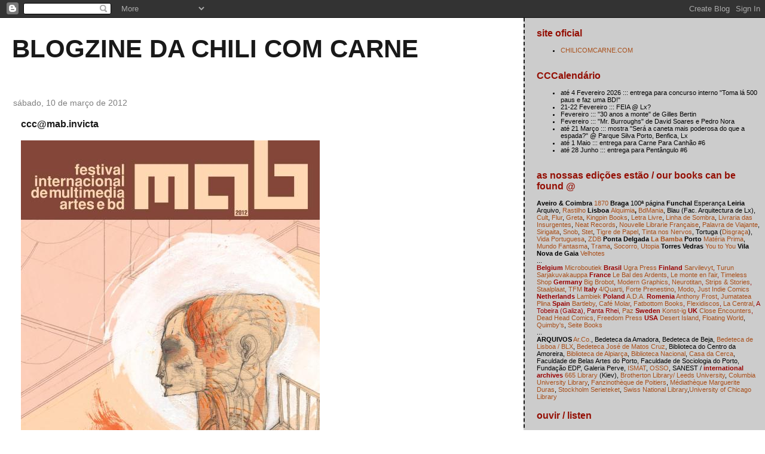

--- FILE ---
content_type: text/html; charset=UTF-8
request_url: http://chilicomcarne.blogspot.com/2012/02/cccmabinvicta.html
body_size: 22437
content:
<!DOCTYPE html>
<html dir='ltr'>
<head>
<link href='https://www.blogger.com/static/v1/widgets/2944754296-widget_css_bundle.css' rel='stylesheet' type='text/css'/>
<meta content='text/html; charset=UTF-8' http-equiv='Content-Type'/>
<meta content='blogger' name='generator'/>
<link href='http://chilicomcarne.blogspot.com/favicon.ico' rel='icon' type='image/x-icon'/>
<link href='http://chilicomcarne.blogspot.com/2012/02/cccmabinvicta.html' rel='canonical'/>
<link rel="alternate" type="application/atom+xml" title="blogzine da chili com carne - Atom" href="http://chilicomcarne.blogspot.com/feeds/posts/default" />
<link rel="alternate" type="application/rss+xml" title="blogzine da chili com carne - RSS" href="http://chilicomcarne.blogspot.com/feeds/posts/default?alt=rss" />
<link rel="service.post" type="application/atom+xml" title="blogzine da chili com carne - Atom" href="https://www.blogger.com/feeds/5511610/posts/default" />

<link rel="alternate" type="application/atom+xml" title="blogzine da chili com carne - Atom" href="http://chilicomcarne.blogspot.com/feeds/942273322887704363/comments/default" />
<!--Can't find substitution for tag [blog.ieCssRetrofitLinks]-->
<link href='https://blogger.googleusercontent.com/img/b/R29vZ2xl/AVvXsEgRjjdAuoVF2867CxV6qQvKaJAgu83qjpPfr_tmDizrjQ1FJlOa0OSJwCfB5i0gI4Pg18e4rstIezRlS2T5oSX4kag07GzHX3k7bbDVSuUxcB1lctO-FhY6fIgIQMTEExzB2Wos_Q/s1600/cartaz-2.jpg' rel='image_src'/>
<meta content='http://chilicomcarne.blogspot.com/2012/02/cccmabinvicta.html' property='og:url'/>
<meta content='ccc@mab.invicta' property='og:title'/>
<meta content='Estaremos no primeiro fim-de-semana deste novo evento portuense de bd  com uma mesa recheada das nossas edições (e dos associados) e teremos...' property='og:description'/>
<meta content='https://blogger.googleusercontent.com/img/b/R29vZ2xl/AVvXsEgRjjdAuoVF2867CxV6qQvKaJAgu83qjpPfr_tmDizrjQ1FJlOa0OSJwCfB5i0gI4Pg18e4rstIezRlS2T5oSX4kag07GzHX3k7bbDVSuUxcB1lctO-FhY6fIgIQMTEExzB2Wos_Q/w1200-h630-p-k-no-nu/cartaz-2.jpg' property='og:image'/>
<title>blogzine da chili com carne: ccc@mab.invicta</title>
<style id='page-skin-1' type='text/css'><!--
/*
* Tekka
* style modified from glish: http://www.glish.com/css/
*
* Updated by Blogger Team
*/
body {
margin-top:0px;
margin-right:0px;
margin-bottom:0px;
margin-left:0px;
font-size: small;
background-color: #ffffff;
color: #191919;
}
#content-wrapper {
margin-top: 0px;
margin-right: 0px;
margin-bottom: 0;
margin-left: 5px;
}
h1 {
font-size:400%;
padding-left:15px;
text-transform:uppercase;
}
h1 a, h1 a:link, h1 a:visited {
text-decoration:none;
color: #191919;
}
.description {
text-align: center;
padding-top:10px;
}
h2.date-header {
border-bottom:none;
font-size: 130%;
text-align:left;
margin-top:20px;
margin-bottom:14px;
padding:1px;
padding-left:17px;
color: #7f7f7f;
font-weight: normal;
font-family: Trebuchet MS, Verdana, Sans-serif;
}
.post h3 {
font-size: 150%;
font-weight:bold;
}
.post h3 a,
.post h3 a:visited {
color: #191919;
}
.post {
padding-left:20px;
margin-bottom:20px;
text-indent:10px;
padding-right:20px;
line-height:22px;
}
.post-footer {
margin-bottom:15px;
margin-left:0px;
font-size: 87%;
}
#comments {
margin-left: 20px;
}
.feed-links {
clear: both;
line-height: 2.5em;
margin-left: 20px;
}
#blog-pager-newer-link {
float: left;
margin-left: 20px;
}
#blog-pager-older-link {
float: right;
}
#blog-pager {
text-align: center;
}
#main {
float:left;
padding-bottom:20px;
padding:0px;
width:67%;
font: normal normal 81% Verdana, sans-serif;
word-wrap: break-word; /* fix for long text breaking sidebar float in IE */
overflow: hidden;     /* fix for long non-text content breaking IE sidebar float */
}
.sidebar h2 {
font-weight:bold;
font-size: 150%;
color: #940f04;
}
a {
text-decoration:none
}
a:hover {
border-bottom:dashed 1px red;
}
a img {
border: 0;
}
a {
color: #940f04;
}
a:hover,
a:visited {
color: #800080;
}
#sidebar a {
color: #a9501b;
}
#sidebar a:hover,
#sidebar a:visited {
color: #800080;
}
#sidebar {
text-transform:none;
background-color: #cccccc;
color: #000000;
padding-left: 20px;
width: 30%;
float: right;
font: normal normal 81% Verdana, sans-serif;
border-left:2px dashed #191919;
word-wrap: break-word; /* fix for long text breaking sidebar float in IE */
overflow: hidden;     /* fix for long non-text content breaking IE sidebar float */
}
.sidebar .widget {
padding-top: 4px;
padding-right: 8px;
padding-bottom: 0;
padding-left: 0;
}
.profile-textblock {
clear: both;
margin-left: 0;
}
.profile-img {
float: left;
margin-top: 0;
margin-right: 5px;
margin-bottom: 5px;
margin-left: 0;
}
.clear {
clear: both;
}
.comment-footer {
padding-bottom: 1em;
}

--></style>
<link href='https://www.blogger.com/dyn-css/authorization.css?targetBlogID=5511610&amp;zx=6649e9cc-9afd-460f-8975-91703a6396e7' media='none' onload='if(media!=&#39;all&#39;)media=&#39;all&#39;' rel='stylesheet'/><noscript><link href='https://www.blogger.com/dyn-css/authorization.css?targetBlogID=5511610&amp;zx=6649e9cc-9afd-460f-8975-91703a6396e7' rel='stylesheet'/></noscript>
<meta name='google-adsense-platform-account' content='ca-host-pub-1556223355139109'/>
<meta name='google-adsense-platform-domain' content='blogspot.com'/>

</head>
<body>
<div class='navbar section' id='navbar'><div class='widget Navbar' data-version='1' id='Navbar1'><script type="text/javascript">
    function setAttributeOnload(object, attribute, val) {
      if(window.addEventListener) {
        window.addEventListener('load',
          function(){ object[attribute] = val; }, false);
      } else {
        window.attachEvent('onload', function(){ object[attribute] = val; });
      }
    }
  </script>
<div id="navbar-iframe-container"></div>
<script type="text/javascript" src="https://apis.google.com/js/platform.js"></script>
<script type="text/javascript">
      gapi.load("gapi.iframes:gapi.iframes.style.bubble", function() {
        if (gapi.iframes && gapi.iframes.getContext) {
          gapi.iframes.getContext().openChild({
              url: 'https://www.blogger.com/navbar/5511610?po\x3d942273322887704363\x26origin\x3dhttp://chilicomcarne.blogspot.com',
              where: document.getElementById("navbar-iframe-container"),
              id: "navbar-iframe"
          });
        }
      });
    </script><script type="text/javascript">
(function() {
var script = document.createElement('script');
script.type = 'text/javascript';
script.src = '//pagead2.googlesyndication.com/pagead/js/google_top_exp.js';
var head = document.getElementsByTagName('head')[0];
if (head) {
head.appendChild(script);
}})();
</script>
</div></div>
<div id='outer-wrapper'><div id='wrap2'>
<!-- skip links for text browsers -->
<span id='skiplinks' style='display:none;'>
<a href='#main'>skip to main </a> |
      <a href='#sidebar'>skip to sidebar</a>
</span>
<div id='content-wrapper'>
<div id='crosscol-wrapper' style='text-align:center'>
<div class='crosscol no-items section' id='crosscol'></div>
</div>
<div id='main-wrapper'>
<div class='main section' id='main'><div class='widget Header' data-version='1' id='Header1'>
<div id='header-inner'>
<div class='titlewrapper'>
<h1 class='title'>
<a href='http://chilicomcarne.blogspot.com/'>
blogzine da chili com carne
</a>
</h1>
</div>
<div class='descriptionwrapper'>
<p class='description'><span>
</span></p>
</div>
</div>
</div><div class='widget Blog' data-version='1' id='Blog1'>
<div class='blog-posts hfeed'>

          <div class="date-outer">
        
<h2 class='date-header'><span>sábado, 10 de março de 2012</span></h2>

          <div class="date-posts">
        
<div class='post-outer'>
<div class='post'>
<a name='942273322887704363'></a>
<h3 class='post-title'>
<a href='http://chilicomcarne.blogspot.com/2012/02/cccmabinvicta.html'>ccc@mab.invicta</a>
</h3>
<div class='post-header-line-1'></div>
<div class='post-body'>
<p><a href="https://blogger.googleusercontent.com/img/b/R29vZ2xl/AVvXsEgRjjdAuoVF2867CxV6qQvKaJAgu83qjpPfr_tmDizrjQ1FJlOa0OSJwCfB5i0gI4Pg18e4rstIezRlS2T5oSX4kag07GzHX3k7bbDVSuUxcB1lctO-FhY6fIgIQMTEExzB2Wos_Q/s1600/cartaz-2.jpg"><img alt="" border="0" src="https://blogger.googleusercontent.com/img/b/R29vZ2xl/AVvXsEgRjjdAuoVF2867CxV6qQvKaJAgu83qjpPfr_tmDizrjQ1FJlOa0OSJwCfB5i0gI4Pg18e4rstIezRlS2T5oSX4kag07GzHX3k7bbDVSuUxcB1lctO-FhY6fIgIQMTEExzB2Wos_Q/s1600/cartaz-2.jpg" style="WIDTH: 500px; HEIGHT: 1458px; CURSOR: hand" /></a><br /><br /><br /><br /><div>Estaremos no primeiro fim-de-semana deste <a href="https://www.facebook.com/MABInvicta">novo evento portuense de bd</a> com uma mesa recheada das nossas edições (e dos associados) e teremos uma mostra colectiva intitulada de <span style="FONT-WEIGHT: bold" class="Apple-style-span"><span style="FONT-STYLE: italic" class="Apple-style-span">Restos Mortais</span></span> na <a href="http://casa-viva.blogspot.com/">Casa Viva</a>.</div><br />Marcos farrajota escreveu o seguinte texto para este festival:<br /><br /><strong><a href="http://www.kaipfeiffer.de/">Kai Pfeiffer</a></strong> (Berlim; 1975) é um autor que se pode colocar na injusta prateleira dos &#8220;autores residuais&#8221;, ou seja, aqueles autores cuja a obra é rica em sugestões, estéticas, conteúdos e abordagens mas que devida uma publicação menos ortodoxa, desaparece do olho público e até dos próprios especialistas.<br /><br />No entanto, Pfeiffer foi um dos fundadores do colectivo <a href="http://www.monogatari.de/"><strong>Monogatari</strong></a>, que no final dos anos 90 iniciaram a bd reportagem na Alemanha. Pfeiffer tem sido também instigador de revistas como a <em>Plaque</em> e <em>Flitter</em> (ambas pela Avant-Verlag) e de exposições, tradutor e designer de livros e mais recentemente professor de bd na Universidade de Kassel. O seu trabalho como autor de bd e ilustrador dispersa-se em antologias (como as do Monogatari), revistas da especialidade (<em>Strapazin</em>), livros de autor (com o Le Dernier Cri) ou jornais (<em>Tagesspiegel, Frankfurter Allgemeine Zeitung</em>). Tudo isto, como podem compreender, são publicações bastante perecíveis, especialmente para quem não estiver alinhado às geografias germânicas. Isso não o impediu de ter participado na exposição itinerante <a href="http://chilicomcarne.blogspot.com/search?q=+%C3%A5bro%C3%AFderij">åbroïderij! HA! &#8211; International Graphic Arts Exhibition</a>, criada em 2008 pela organização da Feira Laica com o apoio da Bedeteca de Lisboa &#8211; aliás, com o seu colectivo Monogatari, Pfeiffer já tinha trabalho exposto na edição de 2003 do Salão Lisboa.<br /><br /><a href="https://blogger.googleusercontent.com/img/b/R29vZ2xl/AVvXsEihbneZcQjtCjnB-8DfkeZAGlKNAjtdLdnvxj6vGjvZFIWYAz4KddK690Fyz3xtAtQ93eTPvFe68R1ICExOjEcvz-z27JMbFPs0NWXhholVzD9jqrvXTNaDdJO8Kjtq1SishPqM/s1600/land.gif"><img alt="" border="0" id="BLOGGER_PHOTO_ID_5526769301246595666" src="https://blogger.googleusercontent.com/img/b/R29vZ2xl/AVvXsEihbneZcQjtCjnB-8DfkeZAGlKNAjtdLdnvxj6vGjvZFIWYAz4KddK690Fyz3xtAtQ93eTPvFe68R1ICExOjEcvz-z27JMbFPs0NWXhholVzD9jqrvXTNaDdJO8Kjtq1SishPqM/s400/land.gif" style="WIDTH: 250px; HEIGHT: 167px; CURSOR: hand" /></a><a href="https://blogger.googleusercontent.com/img/b/R29vZ2xl/AVvXsEg0T6V7IDUDPxAMAt6BLdZdwDX4ONHBZqIMjCYgBBdT0f64rqJLsofSCJoW8Uk8QUvB9WlFnjhKBokC9qhdgXzPi8h-GCr2Gg3UbnGkpQzYcRuTDByX-Cul6qX9H9c_lFm2WDAQ/s1600/stadtelphen.gif"><img alt="" border="0" id="BLOGGER_PHOTO_ID_5526769147991895266" src="https://blogger.googleusercontent.com/img/b/R29vZ2xl/AVvXsEg0T6V7IDUDPxAMAt6BLdZdwDX4ONHBZqIMjCYgBBdT0f64rqJLsofSCJoW8Uk8QUvB9WlFnjhKBokC9qhdgXzPi8h-GCr2Gg3UbnGkpQzYcRuTDByX-Cul6qX9H9c_lFm2WDAQ/s400/stadtelphen.gif" style="WIDTH: 250px; HEIGHT: 168px; CURSOR: hand" /></a><br /><br />Sob uma perspectiva tradicional o seu trabalho &#8220;oficial&#8221; encontra-se em dois livrinhos, pertencentes a uma colecção comum, <em><strong>Revue Mondaine</strong></em>. O primeiro volume intitula-se <em><strong>Land</strong></em> e o segundo <em><strong>Stadtelphen / Urban elphesm</strong></em>, ambos de 2004 e editados pelo Monogatari. Se este colectivo existente desde 1999 sempre teve uma preocupação mais vivencial na bd, tendo investido em bd's biográficas e de reportagem, é curioso ver o trabalho de Pfeiffer que foge para deambulações gráficas que apelam a ideias fantásticas sem serem fantasia e escapismo pueris.<br />O primeiro é uma série de paisagens que poderiam contar histórias caso Pfeiffer "parasse a sua câmara" durante mais do que alguns "segundos" - ou será essa a tarefa do leitor? As terras que vemos são desérticas e sujeitas a fenómenos extraordinários embora nunca sabemos a sua raison d'être nem o que irá acontecer. Um paralelismo possível seria o <em>Malus</em> de Christopher Webster (MMMNNNRRRG; 2005) por justamente desse non-sense e falta de pontos de referência, mas também pelo virtuosismo gráfico de ambos autores - curiosamente ambos podiam ser comprados e admirados na "exposição impronunciável" da Laica / Bedeteca. O segundo título é mais contido mas não menos misterioso, tem o aspecto clássico de bd - ou seja vinhetas em sequências certinhas, tudo limpinho e bonitinho como manda o figurino - mas continuam a ser polaróides (um bocado mais movimentadas e sequenciadas) de fantasmas / espíritos que existem por aí. O ambiente ou a ideia podem parecer um bocado "freak" demais para os nossos espíritos tecnocratas e racionais mas Stadelphen não tem moral nem histórias, apenas se observam &#8220;bichos&#8221; no meio de carros, paredes, pessoas ou cinzeiros com uma inocência parva que nos escava da memória infantil o Fantasminha (Casper) porque se descobrem expressões faciais caricaturais nas criaturas desenhadas que transmitem uma alegria insuportável... Não é suposto todos nós sofrermos até depois de mortos?<br /><br />E se isto serve de metáfora, o caminho do sofrimento para quem quiser o trabalho de Kai Pfeiffer em formatos mais sólidos &#8211; livros &#8211; irá acabar pois ele prepara um livro com Dominique Goblet &#8211; também presente no MAB &#8211; intitulado <em>Plus si entente</em>, a lançar pela Frémok, bem como outro a solo (também a sair pela Frémok) e outros dois projectos, uma biografia com a colaboração de um ilustrador e a adaptação de histórias de Alexander Kluge. <em>Und plötzlich&#8230;</em></p>
<div style='clear: both;'></div>
</div>
<div class='post-footer'>
<p class='post-footer-line post-footer-line-1'><span class='post-author'>
Posted by
MMMNNNRRRG
</span>
<span class='post-timestamp'>
at
<a class='timestamp-link' href='http://chilicomcarne.blogspot.com/2012/02/cccmabinvicta.html' title='permanent link'>13:57:00</a>
</span>
<span class='post-comment-link'>
</span>
<span class='post-icons'>
<span class='item-control blog-admin pid-1304469422'>
<a href='https://www.blogger.com/post-edit.g?blogID=5511610&postID=942273322887704363&from=pencil' title='Editar mensagem'>
<img alt='' class='icon-action' height='18' src='https://resources.blogblog.com/img/icon18_edit_allbkg.gif' width='18'/>
</a>
</span>
</span>
</p>
<p class='post-footer-line post-footer-line-2'><span class='post-labels'>
Labels:
<a href='http://chilicomcarne.blogspot.com/search/label/eventos' rel='tag'>eventos</a>,
<a href='http://chilicomcarne.blogspot.com/search/label/marcos%20farrajota' rel='tag'>marcos farrajota</a>
</span>
</p>
<p class='post-footer-line post-footer-line-3'></p>
</div>
</div>
<div class='comments' id='comments'>
<a name='comments'></a>
<h4>1 comentário:</h4>
<div id='Blog1_comments-block-wrapper'>
<dl class='avatar-comment-indent' id='comments-block'>
<dt class='comment-author ' id='c9042418432052616112'>
<a name='c9042418432052616112'></a>
<div class="avatar-image-container avatar-stock"><span dir="ltr"><a href="https://www.blogger.com/profile/12299553878208483527" target="" rel="nofollow" onclick="" class="avatar-hovercard" id="av-9042418432052616112-12299553878208483527"><img src="//www.blogger.com/img/blogger_logo_round_35.png" width="35" height="35" alt="" title="mmmm">

</a></span></div>
<a href='https://www.blogger.com/profile/12299553878208483527' rel='nofollow'>mmmm</a>
disse...
</dt>
<dd class='comment-body' id='Blog1_cmt-9042418432052616112'>
<p>
Grato pela divulgação.
</p>
</dd>
<dd class='comment-footer'>
<span class='comment-timestamp'>
<a href='http://chilicomcarne.blogspot.com/2012/02/cccmabinvicta.html?showComment=1330191785421#c9042418432052616112' title='comment permalink'>
25/2/12 5:43 p.m.
</a>
<span class='item-control blog-admin pid-492769778'>
<a class='comment-delete' href='https://www.blogger.com/comment/delete/5511610/9042418432052616112' title='Eliminar comentário'>
<img src='https://resources.blogblog.com/img/icon_delete13.gif'/>
</a>
</span>
</span>
</dd>
</dl>
</div>
<p class='comment-footer'>
<a href='https://www.blogger.com/comment/fullpage/post/5511610/942273322887704363' onclick='javascript:window.open(this.href, "bloggerPopup", "toolbar=0,location=0,statusbar=1,menubar=0,scrollbars=yes,width=640,height=500"); return false;'>Enviar um comentário</a>
</p>
</div>
</div>

        </div></div>
      
</div>
<div class='blog-pager' id='blog-pager'>
<span id='blog-pager-newer-link'>
<a class='blog-pager-newer-link' href='http://chilicomcarne.blogspot.com/2011/12/prego-5-venda-na-ccc.html' id='Blog1_blog-pager-newer-link' title='Mensagem mais recente'>Mensagem mais recente</a>
</span>
<span id='blog-pager-older-link'>
<a class='blog-pager-older-link' href='http://chilicomcarne.blogspot.com/2013/03/kowaslski-12-samba-200911.html' id='Blog1_blog-pager-older-link' title='Mensagem antiga'>Mensagem antiga</a>
</span>
<a class='home-link' href='http://chilicomcarne.blogspot.com/'>Página inicial</a>
</div>
<div class='clear'></div>
<div class='post-feeds'>
<div class='feed-links'>
Subscrever:
<a class='feed-link' href='http://chilicomcarne.blogspot.com/feeds/942273322887704363/comments/default' target='_blank' type='application/atom+xml'>Enviar feedback (Atom)</a>
</div>
</div>
</div></div>
</div>
<div id='sidebar-wrapper'>
<div class='sidebar section' id='sidebar'><div class='widget LinkList' data-version='1' id='LinkList1'>
<h2>site oficial</h2>
<div class='widget-content'>
<ul>
<li><a href='http://www.chilicomcarne.com/'>CHILICOMCARNE.COM</a></li>
</ul>
<div class='clear'></div>
</div>
</div><div class='widget TextList' data-version='1' id='TextList1'>
<h2>CCCalendário</h2>
<div class='widget-content'>
<ul>
<li>até 4 Fevereiro 2026 ::: entrega para concurso interno "Toma lá 500 paus e faz uma BD!"</li>
<li>21-22 Fevereiro ::: FEIA @ Lx?</li>
<li>Fevereiro ::: "30 anos a monte" de Gilles Bertin</li>
<li>Fevereiro ::: "Mr. Burroughs" de David Soares e Pedro Nora</li>
<li>até 21 Março ::: mostra "Será a caneta mais poderosa do que a espada?" @ Parque Silva Porto, Benfica, Lx</li>
<li>até 1 Maio ::: entrega para Carne Para Canhão #6</li>
<li>até 28 Junho ::: entrega para Pentângulo #6</li>
</ul>
<div class='clear'></div>
</div>
</div><div class='widget Text' data-version='1' id='Text2'>
<h2 class='title'>as nossas edições estão / our books can be found @</h2>
<div class='widget-content'>
<div><b size="3" style="font-size: 100%;">Aveiro &amp; Coimbra</b><b size="3" style="font-size: 100%; font-weight: normal;"> </b><span style="font-size: 100%; font-weight: normal;font-size:100%;"><a href="https://1870livros.com/">1870</a> </span><b size="3">Brag</b><b size="3">a</b><span style="font-weight: normal;font-size:100%;"> 100ª página </span><b size="3">Funcha</b><b size="3">l</b><span style="font-weight: normal;font-size:100%;"> Esperança </span><b size="3" style="font-size: 100%;">Leiria <span style="font-weight: normal;font-size:100%;">Arquivo, </span><a href="https://www.rastilho.com/books-mags/" style="font-size: 100%; font-weight: normal;">Rastilho</a><b =""  style="font-size:100%;"> <span =""  style="font-size:100%;">Lisboa</span></b> <a href="https://livrarialquimia.com/" style="font-weight: normal;">Alquimia</a>, <span style="font-size: 100%; font-weight: normal;font-size:100%;"> </span><a href="http://www.bdmania.pt/" style="font-size: 100%; font-weight: normal;">BdMania</a><span style="font-size: 100%; font-weight: normal;font-size:100%;">, Blau (Fac. Arquitectura de Lx), <a href="https://www.facebook.com/livrariacultlisboa/" style="font-size: 100%; font-weight: normal;">Cult</a>, </span><a href="http://www.flur.pt/tag/chili-com-carne/" style="font-size: 100%; font-weight: normal;">Flur</a><span style="font-size: 100%; font-weight: normal;font-size:100%;">, </span><a href="https://www.gretalivraria.com/" style="font-size: 100%; font-weight: normal;">Greta</a><span style="font-size: 100%; font-weight: normal;font-size:100%;">, </span><span style="font-size: 100%; font-weight: normal;font-size:100%;"><a href="https://kbportugal.pt/">Kingpin Books</a>,  </span><a href="http://www.letralivre.com/" style="font-size: 100%; font-weight: normal;">Letra Livre</a><span style="font-size: 100%; font-weight: normal;font-size:100%;">, </span><a href="https://pt-pt.facebook.com/linhadesombra/" style="font-size: 100%; font-weight: normal;">Linha de Sombra</a><span style="font-size: 100%; font-weight: normal;font-size:100%;">, <a href="https://www.facebook.com/livrariainsurgente/" style="font-weight: normal;">Livraria das Insurgentes</a>, <a href="https://www.facebook.com/neatrecordslx/">Neat Records</a>, </span><span style="font-size: 100%; font-weight: normal;font-size:100%;"><a href="http://nlf-livraria.com/pt/">Nouvelle Librarie Française</a>, </span><a href="https://pt-pt.facebook.com/palavradeviajante/" style="font-size: 100%; font-weight: normal;">Palavra de Viajante</a><span style="font-size: 100%; font-weight: normal;font-size:100%;">, </span><span style="font-size: 100%; font-weight: normal;font-size:100%;"><a href="https://www.facebook.com/sirigaitalisboa">Sirigaita</a>, <a href="https://www.facebook.com/livraria.snob">Snob</a>, </span><a href="http://stet-livros-fotografias.com/" style="font-size: 100%; font-weight: normal;">Stet</a><span style="font-size: 100%; font-weight: normal;font-size:100%;">,  </span><a href="https://pt-pt.facebook.com/tigrepapel.pt" style="font-size: 100%; font-weight: normal;">Tigre de Papel</a><span style="font-size: 100%; font-weight: normal;font-size:100%;">, <a href="https://tintanosnervos.com/">Tinta nos Nervos</a>, Tortuga (<a href="https://www.disgraca.com/">Disgraça</a>), </span><a href="http://www.avidaportuguesa.com/loja/catalogo/livraria" style="font-size: 100%; font-weight: normal;">Vida Portuguesa</a><span style="font-size: 100%; font-weight: normal;font-size:100%;">, </span><a href="http://www.zedosbois.org/" style="font-size: 100%; font-weight: normal;">ZDB</a> <b>Ponta Delgada</b> <a href="https://pt-pt.facebook.com/labambabazarstore/">La Bamba</a> <b style="font-size: 100%;">Porto</b><span style="font-size: 100%; font-weight: normal;font-size:100%;"><b> </b> </span><span style="font-size: 100%; font-weight: normal;font-size:100%;"><a href="http://www.materiaprima.pt/">Matéria Prima</a></span><span style="font-size: 100%; font-weight: normal;font-size:100%;">, </span><a href="http://www.mundofantasma.com/" style="font-size: 100%; font-weight: normal;">Mundo Fantasma</a><span style="font-size: 100%; font-weight: normal;font-size:100%;">,  <a href="https://www.instagram.com/livrariatrama">Trama</a></span><span style="font-weight: normal;">, </span><a href="https://socorro.pt/" style="font-size: 100%; font-weight: normal;">Socorro,</a> <a href="http://livrariautopia.blogspot.pt/" style="font-size: 100%; font-weight: normal;">Utopia</a><span style="font-size: 100%; font-weight: normal;font-size:100%;"> </span><span style="font-size: 100%; font-weight: normal;font-size:100%;"><b>Torres Vedras</b></span><span style="font-size: 100%; font-weight: normal;font-size:100%;"> <a href="https://www.facebook.com/YoutoYouLoja/">You to You</a></span></b> <b style="font-size: 100%;">Vila Nova de Gaia</b><span style="font-size: 100%; font-weight: normal;font-size:100%;"><b> </b> </span><span style="font-size: 100%; font-weight: normal;font-size:100%;"><a href="http://velhotes.pt/">Velhotes</a></span><span style="font-size: 100%; font-weight: normal;font-size:100%;"></span></div><div  style="font-weight: normal;font-size:100%;"><span =""  style="font-size:100%;">... </span></div><div  style="font-weight: normal;font-size:100%;"><span =""   style="font-size:100%;color:#990000;"><b>Belgium</b> <a href="http://www.nova-cinema.org/?lang=fr">Microboutiek</a> <b>Brasil</b> <a href="https://www.ugrapress.com.br/">Ugra Press</a> <b>Finland</b> <a href="http://www.sarvilevyt.fi/">Sarvilevyt</a>, <a href="https://www.sarjakuvakauppa.fi/">Turun Sarjakuvakauppa</a> <b>France</b> <a href="https://www.facebook.com/Le-Bal-des-ardents-235657986450564/">Le Bal des Ardents</a>, <a href="https://montenlair.wordpress.com/">Le monte en l'air</a>, <a href="http://www.timeless-shop.com/catalog.html">Timeless Shop</a> <b>Germany</b> <a href="http://www.bigbrobot.de/">Big Brobot</a>, <a href="https://modern-graphics.de/">Modern Graphics</a>, <a href="http://www.neurotitan.de/">Neurotitan</a>, <a href="http://www.strips-stories.de/">Strips &amp; Stories</a>, <a href="https://www.facebook.com/staalplaat.berlin">Staalplaat</a>, <a href="https://www.tfmonline.de/Start">TFM</a> <b>Italy</b> <a href="https://www.facebook.com/4quarti-Social-Art-Bar-410875565711663/?fref=ts">4/Quarti</a>, <a href="http://www.forteprenestino.net/">Forte Prenestino</a>, <a href="http://modoinfoshop.com/">Modo</a>, <a href="https://justindiecomics.bigcartel.com/products">Just Indie Comics</a> <b>Netherlands</b> <a href="https://www.lambiek.net/">Lambiek</a> <b>Poland</b><a href="https://adapulawska.noblogs.org/"> A.D.A.</a> <b>Romenia</b> <a href="https://www.facebook.com/anthonyfrost.ro">Anthony Frost</a>, <a href="http://concursbd.blogspot.pt/">Jumatatea Plina</a> <b>Spain</b> <a href="https://www.facebook.com/libreriabartleby">Bartleby</a>, <a href="http://molarmucho.tumblr.com/">Café Molar</a>, <a href="http://www.fatbottombooks.com/">Fatbottom Books</a>, <a href="http://www.flexidiscos.com/">Flexidiscos</a>, <a href="https://www.lacentral.com/">La Central</a>, A Tobeira (Galiza), Panta Rhei, <a href="https://www.librariapaz.gal/es/">Paz</a> <b>Sweden</b> <a href="http://www.konstig.se/">Konst-ig</a> <b>UK</b><a href="http://www.closeencounters.co.uk/"> Close Encounters</a>, <a href="http://www.deadheadcomics.co.uk/">Dead Head Comics</a>, <a href="https://freedompress.org.uk/">Freedom Press</a> <b>USA </b><a href="http://desertislandcomics.tumblr.com/">Desert Island</a>, </span><a href="http://floatingworldcomics.com/">Floating World</a>, <a href="http://www.quimbys.com/">Quimby's</a>, <a href="http://www.seitebooks.com/">Seite Books</a></div><div  style="font-weight: normal;font-size:100%;"><span =""  style="font-size:100%;">... </span></div><div style="font-size: 100%; font-weight: normal;"><b style="font-size: 100%; font-size: 100%;">ARQUIVOS</b><span =""  style="font-size:100%;"> </span><a href="http://www.arco.pt/site/" style="font-size: 100%;">Ar.Co.</a><span =""  style="font-size:100%;">,  Bedeteca da Amadora, Bedeteca de Beja, </span><a href="http://catalogolx.cm-lisboa.pt/ipac20/ipac.jsp?session=1J8475J7D2488.8617&amp;profile=rbml&amp;page=3&amp;group=0&amp;term=chili+com+carne&amp;index=.GW&amp;uindex=&amp;aspect=basic_search&amp;menu=search&amp;ri=1&amp;source=~!rbml&amp;1484752743348" style="font-size: 100%;">Bedeteca de Lisboa / BLX</a><span =""  style="font-size:100%;">, </span><a href="http://www.cascais.pt/bedeteca-jose-de-matos-cruz" style="font-size: 100%;">Bedeteca José de Matos Cruz</a><span =""  style="font-size:100%;">, Biblioteca do Centro da Amoreira, </span><a href="https://biblioteca.cm-alpiarca.pt" style="font-size: 100%;">Biblioteca de Alpiarça</a><span =""  style="font-size:100%;">, </span><a href="http://catalogo.bnportugal.pt/ipac20/ipac.jsp?session=136O47655487D.617041&amp;menu=search&amp;aspect=basic_search&amp;npp=20&amp;ipp=20&amp;spp=20&amp;profile=bn&amp;ri=1&amp;source=~%21bnp&amp;index=.EW&amp;term=chili+com+carne&amp;x=0&amp;y=0&amp;aspect=basic_search&amp;npp=20&amp;ipp=20&amp;spp=20&amp;profile=bn&amp;aspect=basic_search&amp;ultype=&amp;uloper=&amp;ullimit=&amp;ultype=&amp;uloper=&amp;ullimit=&amp;sort=&amp;limitbox_1=&amp;limitbox_2=&amp;limitbox_3=&amp;limitbox_4=" style="font-size: 100%;">Biblioteca Nacional</a><span =""  style="font-size:100%;">, <a href="http://www.m-almada.pt/portal/page/portal/CASA_CERCA/">Casa da Cerca</a>, Faculdade de Belas Artes do Porto, Faculdade de Sociologia do Porto, Fundação EDP, Galeria Perve, </span><a href="http://www.ismat.pt" style="font-size: 100%;">ISMAT</a><span =""  style="font-size:100%;">, </span><a href="https://www.osso.pt" style="font-size: 100%;">OSSO</a><span =""  style="font-size:100%;">, SANEST /</span><span =""  style="font-size:100%;"><b> </b></span><b =""  style="font-size:100%;"><span ="" class="Apple-style-span"  style="color:#990000;">international archives</span> </b><span =""  style="font-size:100%;"><a href="http://sixsixfive.com.ua/">665 Library</a> (Kiev),</span><span =""  style="font-size:100%;"> </span><a href="https://library.leeds.ac.uk/" style="font-size: 100%;">Brotherton Library/ Leeds University</a><span =""  style="font-size:100%;">, </span><a href="http://library.columbia.edu/" style="font-size: 100%;">Columbia University Library</a><span =""  style="font-size:100%;">, </span><a href="http://www.fanzino.org/" style="font-size: 100%;">Fanzinothèque de Poitiers</a><span =""  style="font-size:100%;">, </span><a href="https://mediathequemargueriteduras.wordpress.com/" style="font-size: 100%;">Médiathèque Marguerite Duras</a><span =""  style="font-size:100%;">, </span><a href="http://kulturhuset.stockholm.se/Serieteket/" style="font-size: 100%;">Stockholm Serieteket</a><span =""  style="font-size:100%;">, 
 </span><a href="https://www.nb.admin.ch/snl/en/home.html" style="font-size: 100%;">Swiss National Library</a><span =""  style="font-size:100%;">,</span><a href="https://www.lib.uchicago.edu/" style="font-size: 100%;">University of Chicago Library</a></div>
</div>
<div class='clear'></div>
</div><div class='widget HTML' data-version='1' id='HTML2'>
<h2 class='title'>ouvir / listen</h2>
<div class='widget-content'>
<iframe style="border: 0; width: 100%; height: 120px;" src="https://bandcamp.com/EmbeddedPlayer/album=495392444/size=large/bgcol=ffffff/linkcol=0687f5/tracklist=false/artwork=small/transparent=true/" seamless><a href="http://blacktaiga.bandcamp.com/album/dor-de-costuleta-ep">Dor de Costuleta EP by blacktaiga</a></iframe>
</div>
<div class='clear'></div>
</div><div class='widget HTML' data-version='1' id='HTML1'>
<h2 class='title'>English Boring Europa</h2>
<div class='widget-content'>
<object classid="clsid:D27CDB6E-AE6D-11cf-96B8-444553540000" style="width:300px;height:209px" id="e9868d7e-5681-3871-a5a5-fea12791c3aa" ><param name="movie" value="http://static.issuu.com/webembed/viewers/style1/v2/IssuuReader.swf?mode=mini&amp;embedBackground=%23transp&amp;backgroundColor=%23222222&amp;documentId=110914101448-b531a1918ae54f3f81dc94da72242e21" /><param name="allowfullscreen" value="true"/><param name="menu" value="false"/><param name="wmode" value="transparent"/><embed src="http://static.issuu.com/webembed/viewers/style1/v2/IssuuReader.swf" type="application/x-shockwave-flash" allowfullscreen="true" menu="false" wmode="transparent" style="width:300px;height:209px" flashvars="mode=mini&amp;embedBackground=%23transp&amp;backgroundColor=%23222222&amp;documentId=110914101448-b531a1918ae54f3f81dc94da72242e21" /></embed></object><div style="width:300px;text-align:left;"></div>
</div>
<div class='clear'></div>
</div><div class='widget Label' data-version='1' id='Label1'>
<h2>CCCategorias</h2>
<div class='widget-content list-label-widget-content'>
<ul>
<li>
<a dir='ltr' href='http://chilicomcarne.blogspot.com/search/label/10%20CCC'>10 CCC</a>
</li>
<li>
<a dir='ltr' href='http://chilicomcarne.blogspot.com/search/label/20%20anos%20da%20CCC'>20 anos da CCC</a>
</li>
<li>
<a dir='ltr' href='http://chilicomcarne.blogspot.com/search/label/500%20paus'>500 paus</a>
</li>
<li>
<a dir='ltr' href='http://chilicomcarne.blogspot.com/search/label/A%20Batalha'>A Batalha</a>
</li>
<li>
<a dir='ltr' href='http://chilicomcarne.blogspot.com/search/label/afonso%20cortez'>afonso cortez</a>
</li>
<li>
<a dir='ltr' href='http://chilicomcarne.blogspot.com/search/label/afonso%20ferreira'>afonso ferreira</a>
</li>
<li>
<a dir='ltr' href='http://chilicomcarne.blogspot.com/search/label/Alek%20Rein'>Alek Rein</a>
</li>
<li>
<a dir='ltr' href='http://chilicomcarne.blogspot.com/search/label/alexandra%20saldanha'>alexandra saldanha</a>
</li>
<li>
<a dir='ltr' href='http://chilicomcarne.blogspot.com/search/label/alexandre%20pi%C3%A7arra'>alexandre piçarra</a>
</li>
<li>
<a dir='ltr' href='http://chilicomcarne.blogspot.com/search/label/amanda%20baeza'>amanda baeza</a>
</li>
<li>
<a dir='ltr' href='http://chilicomcarne.blogspot.com/search/label/ana%20biscaia'>ana biscaia</a>
</li>
<li>
<a dir='ltr' href='http://chilicomcarne.blogspot.com/search/label/ana%20braga'>ana braga</a>
</li>
<li>
<a dir='ltr' href='http://chilicomcarne.blogspot.com/search/label/ana%20casp%C3%A3o'>ana caspão</a>
</li>
<li>
<a dir='ltr' href='http://chilicomcarne.blogspot.com/search/label/ana%20farinha'>ana farinha</a>
</li>
<li>
<a dir='ltr' href='http://chilicomcarne.blogspot.com/search/label/ana%20ma%C3%A7%C3%A3'>ana maçã</a>
</li>
<li>
<a dir='ltr' href='http://chilicomcarne.blogspot.com/search/label/ana%20margarida%20matos'>ana margarida matos</a>
</li>
<li>
<a dir='ltr' href='http://chilicomcarne.blogspot.com/search/label/ana%20menezes'>ana menezes</a>
</li>
<li>
<a dir='ltr' href='http://chilicomcarne.blogspot.com/search/label/ana%20ribeiro'>ana ribeiro</a>
</li>
<li>
<a dir='ltr' href='http://chilicomcarne.blogspot.com/search/label/andr%C3%A9%20azevedo'>andré azevedo</a>
</li>
<li>
<a dir='ltr' href='http://chilicomcarne.blogspot.com/search/label/andr%C3%A9%20coelho'>andré coelho</a>
</li>
<li>
<a dir='ltr' href='http://chilicomcarne.blogspot.com/search/label/andr%C3%A9%20ferreira'>andré ferreira</a>
</li>
<li>
<a dir='ltr' href='http://chilicomcarne.blogspot.com/search/label/andr%C3%A9%20lemos'>andré lemos</a>
</li>
<li>
<a dir='ltr' href='http://chilicomcarne.blogspot.com/search/label/andr%C3%A9%20oliveira'>andré oliveira</a>
</li>
<li>
<a dir='ltr' href='http://chilicomcarne.blogspot.com/search/label/andr%C3%A9%20pacheco'>andré pacheco</a>
</li>
<li>
<a dir='ltr' href='http://chilicomcarne.blogspot.com/search/label/andr%C3%A9%20pereira'>andré pereira</a>
</li>
<li>
<a dir='ltr' href='http://chilicomcarne.blogspot.com/search/label/andr%C3%A9%20ruivo'>andré ruivo</a>
</li>
<li>
<a dir='ltr' href='http://chilicomcarne.blogspot.com/search/label/andr%C3%A9%20vaillant'>andré vaillant</a>
</li>
<li>
<a dir='ltr' href='http://chilicomcarne.blogspot.com/search/label/andreia%20rechena'>andreia rechena</a>
</li>
<li>
<a dir='ltr' href='http://chilicomcarne.blogspot.com/search/label/%C3%A2ngela%20cardinhos'>ângela cardinhos</a>
</li>
<li>
<a dir='ltr' href='http://chilicomcarne.blogspot.com/search/label/ang%C3%A9lica%20salvi'>angélica salvi</a>
</li>
<li>
<a dir='ltr' href='http://chilicomcarne.blogspot.com/search/label/ant%C3%B3nio%20bai%C3%A3o'>antónio baião</a>
</li>
<li>
<a dir='ltr' href='http://chilicomcarne.blogspot.com/search/label/ant%C3%B3nio%20pedro%20marques'>antónio pedro marques</a>
</li>
<li>
<a dir='ltr' href='http://chilicomcarne.blogspot.com/search/label/Ar.Co'>Ar.Co</a>
</li>
<li>
<a dir='ltr' href='http://chilicomcarne.blogspot.com/search/label/Astromanta'>Astromanta</a>
</li>
<li>
<a dir='ltr' href='http://chilicomcarne.blogspot.com/search/label/B%20Fachada'>B Fachada</a>
</li>
<li>
<a dir='ltr' href='http://chilicomcarne.blogspot.com/search/label/b%C3%A1rbara%20lopes'>bárbara lopes</a>
</li>
<li>
<a dir='ltr' href='http://chilicomcarne.blogspot.com/search/label/beatriz%20brajal'>beatriz brajal</a>
</li>
<li>
<a dir='ltr' href='http://chilicomcarne.blogspot.com/search/label/br%C3%A1ulio%20amado'>bráulio amado</a>
</li>
<li>
<a dir='ltr' href='http://chilicomcarne.blogspot.com/search/label/bruno%20borges'>bruno borges</a>
</li>
<li>
<a dir='ltr' href='http://chilicomcarne.blogspot.com/search/label/bruno%20monteiro'>bruno monteiro</a>
</li>
<li>
<a dir='ltr' href='http://chilicomcarne.blogspot.com/search/label/carlos%20carcassa'>carlos carcassa</a>
</li>
<li>
<a dir='ltr' href='http://chilicomcarne.blogspot.com/search/label/Carne%20Para%20Canh%C3%A3o'>Carne Para Canhão</a>
</li>
<li>
<a dir='ltr' href='http://chilicomcarne.blogspot.com/search/label/catarina%20cardoso'>catarina cardoso</a>
</li>
<li>
<a dir='ltr' href='http://chilicomcarne.blogspot.com/search/label/c%C3%A1tia%20serr%C3%A3o'>cátia serrão</a>
</li>
<li>
<a dir='ltr' href='http://chilicomcarne.blogspot.com/search/label/CCC%20Freak%20Tour'>CCC Freak Tour</a>
</li>
<li>
<a dir='ltr' href='http://chilicomcarne.blogspot.com/search/label/cecilia%20silveira'>cecilia silveira</a>
</li>
<li>
<a dir='ltr' href='http://chilicomcarne.blogspot.com/search/label/CHILI'>CHILI</a>
</li>
<li>
<a dir='ltr' href='http://chilicomcarne.blogspot.com/search/label/christina%20casnellie'>christina casnellie</a>
</li>
<li>
<a dir='ltr' href='http://chilicomcarne.blogspot.com/search/label/cl%C3%A1udia%20sofia'>cláudia sofia</a>
</li>
<li>
<a dir='ltr' href='http://chilicomcarne.blogspot.com/search/label/claudio%20parentela'>claudio parentela</a>
</li>
<li>
<a dir='ltr' href='http://chilicomcarne.blogspot.com/search/label/Colec%C3%A7%C3%A3o%20CCC'>Colecção CCC</a>
</li>
<li>
<a dir='ltr' href='http://chilicomcarne.blogspot.com/search/label/crizzze'>crizzze</a>
</li>
<li>
<a dir='ltr' href='http://chilicomcarne.blogspot.com/search/label/daniel%20lima'>daniel lima</a>
</li>
<li>
<a dir='ltr' href='http://chilicomcarne.blogspot.com/search/label/daniel%20lopes'>daniel lopes</a>
</li>
<li>
<a dir='ltr' href='http://chilicomcarne.blogspot.com/search/label/daniela%20vi%C3%A7oso'>daniela viçoso</a>
</li>
<li>
<a dir='ltr' href='http://chilicomcarne.blogspot.com/search/label/david%20campos'>david campos</a>
</li>
<li>
<a dir='ltr' href='http://chilicomcarne.blogspot.com/search/label/Di%C3%A1rio%20da%20Palavra'>Diário da Palavra</a>
</li>
<li>
<a dir='ltr' href='http://chilicomcarne.blogspot.com/search/label/dice%20industries'>dice industries</a>
</li>
<li>
<a dir='ltr' href='http://chilicomcarne.blogspot.com/search/label/dileydi%20florez'>dileydi florez</a>
</li>
<li>
<a dir='ltr' href='http://chilicomcarne.blogspot.com/search/label/discos'>discos</a>
</li>
<li>
<a dir='ltr' href='http://chilicomcarne.blogspot.com/search/label/DJ%20Balli'>DJ Balli</a>
</li>
<li>
<a dir='ltr' href='http://chilicomcarne.blogspot.com/search/label/Dois%20V%C3%AAs'>Dois Vês</a>
</li>
<li>
<a dir='ltr' href='http://chilicomcarne.blogspot.com/search/label/domingos%20isabelinho'>domingos isabelinho</a>
</li>
<li>
<a dir='ltr' href='http://chilicomcarne.blogspot.com/search/label/dr.%20ur%C3%A1nio'>dr. uránio</a>
</li>
<li>
<a dir='ltr' href='http://chilicomcarne.blogspot.com/search/label/e-books'>e-books</a>
</li>
<li>
<a dir='ltr' href='http://chilicomcarne.blogspot.com/search/label/El%20Pep'>El Pep</a>
</li>
<li>
<a dir='ltr' href='http://chilicomcarne.blogspot.com/search/label/eventos'>eventos</a>
</li>
<li>
<a dir='ltr' href='http://chilicomcarne.blogspot.com/search/label/eventos%20internacionais'>eventos internacionais</a>
</li>
<li>
<a dir='ltr' href='http://chilicomcarne.blogspot.com/search/label/f%C3%A1bio%20zimbres'>fábio zimbres</a>
</li>
<li>
<a dir='ltr' href='http://chilicomcarne.blogspot.com/search/label/feira%20laica'>feira laica</a>
</li>
<li>
<a dir='ltr' href='http://chilicomcarne.blogspot.com/search/label/f%C3%A9lix%20rodrigues'>félix rodrigues</a>
</li>
<li>
<a dir='ltr' href='http://chilicomcarne.blogspot.com/search/label/filipe%20abranches'>filipe abranches</a>
</li>
<li>
<a dir='ltr' href='http://chilicomcarne.blogspot.com/search/label/filipe%20felizardo'>filipe felizardo</a>
</li>
<li>
<a dir='ltr' href='http://chilicomcarne.blogspot.com/search/label/filipe%20leote'>filipe leote</a>
</li>
<li>
<a dir='ltr' href='http://chilicomcarne.blogspot.com/search/label/filipe%20quaresma'>filipe quaresma</a>
</li>
<li>
<a dir='ltr' href='http://chilicomcarne.blogspot.com/search/label/francisco%20afonso%20lopes'>francisco afonso lopes</a>
</li>
<li>
<a dir='ltr' href='http://chilicomcarne.blogspot.com/search/label/francisco%20lacerda'>francisco lacerda</a>
</li>
<li>
<a dir='ltr' href='http://chilicomcarne.blogspot.com/search/label/francisco%20sousa%20lobo'>francisco sousa lobo</a>
</li>
<li>
<a dir='ltr' href='http://chilicomcarne.blogspot.com/search/label/frederico%20gavazzo'>frederico gavazzo</a>
</li>
<li>
<a dir='ltr' href='http://chilicomcarne.blogspot.com/search/label/Futuro%20Primitivo'>Futuro Primitivo</a>
</li>
<li>
<a dir='ltr' href='http://chilicomcarne.blogspot.com/search/label/gabriel%20martins'>gabriel martins</a>
</li>
<li>
<a dir='ltr' href='http://chilicomcarne.blogspot.com/search/label/Ghuna%20X'>Ghuna X</a>
</li>
<li>
<a dir='ltr' href='http://chilicomcarne.blogspot.com/search/label/gon%C3%A7alo%20ara%C3%BAjo'>gonçalo araújo</a>
</li>
<li>
<a dir='ltr' href='http://chilicomcarne.blogspot.com/search/label/gon%C3%A7alo%20duarte'>gonçalo duarte</a>
</li>
<li>
<a dir='ltr' href='http://chilicomcarne.blogspot.com/search/label/gon%C3%A7alo%20limpo%20s%C3%A9rio'>gonçalo limpo sério</a>
</li>
<li>
<a dir='ltr' href='http://chilicomcarne.blogspot.com/search/label/Harukichi'>Harukichi</a>
</li>
<li>
<a dir='ltr' href='http://chilicomcarne.blogspot.com/search/label/hetamoe'>hetamoe</a>
</li>
<li>
<a dir='ltr' href='http://chilicomcarne.blogspot.com/search/label/h%C3%BCl%C3%BCl%C3%BCl%C3%BC'>hülülülü</a>
</li>
<li>
<a dir='ltr' href='http://chilicomcarne.blogspot.com/search/label/ian%20f.%20svenonius'>ian f. svenonius</a>
</li>
<li>
<a dir='ltr' href='http://chilicomcarne.blogspot.com/search/label/ilan%20manouach'>ilan manouach</a>
</li>
<li>
<a dir='ltr' href='http://chilicomcarne.blogspot.com/search/label/imai%20arata'>imai arata</a>
</li>
<li>
<a dir='ltr' href='http://chilicomcarne.blogspot.com/search/label/imprensa%20canalha'>imprensa canalha</a>
</li>
<li>
<a dir='ltr' href='http://chilicomcarne.blogspot.com/search/label/in%C3%AAs%20caria'>inês caria</a>
</li>
<li>
<a dir='ltr' href='http://chilicomcarne.blogspot.com/search/label/in%C3%AAs%20c%C3%B3ias'>inês cóias</a>
</li>
<li>
<a dir='ltr' href='http://chilicomcarne.blogspot.com/search/label/in%C3%AAs%20louro'>inês louro</a>
</li>
<li>
<a dir='ltr' href='http://chilicomcarne.blogspot.com/search/label/isabel%20carvalho'>isabel carvalho</a>
</li>
<li>
<a dir='ltr' href='http://chilicomcarne.blogspot.com/search/label/ivo%20puiupo'>ivo puiupo</a>
</li>
<li>
<a dir='ltr' href='http://chilicomcarne.blogspot.com/search/label/janus'>janus</a>
</li>
<li>
<a dir='ltr' href='http://chilicomcarne.blogspot.com/search/label/JCoelho'>JCoelho</a>
</li>
<li>
<a dir='ltr' href='http://chilicomcarne.blogspot.com/search/label/jeanne%20waltz'>jeanne waltz</a>
</li>
<li>
<a dir='ltr' href='http://chilicomcarne.blogspot.com/search/label/joana%20baguenier'>joana baguenier</a>
</li>
<li>
<a dir='ltr' href='http://chilicomcarne.blogspot.com/search/label/joana%20estrela'>joana estrela</a>
</li>
<li>
<a dir='ltr' href='http://chilicomcarne.blogspot.com/search/label/joana%20figueiredo'>joana figueiredo</a>
</li>
<li>
<a dir='ltr' href='http://chilicomcarne.blogspot.com/search/label/joana%20pires'>joana pires</a>
</li>
<li>
<a dir='ltr' href='http://chilicomcarne.blogspot.com/search/label/jo%C3%A3o%20caba%C3%A7o'>joão cabaço</a>
</li>
<li>
<a dir='ltr' href='http://chilicomcarne.blogspot.com/search/label/jo%C3%A3o%20carola'>joão carola</a>
</li>
<li>
<a dir='ltr' href='http://chilicomcarne.blogspot.com/search/label/jo%C3%A3o%20castro'>joão castro</a>
</li>
<li>
<a dir='ltr' href='http://chilicomcarne.blogspot.com/search/label/jo%C3%A3o%20chambel'>joão chambel</a>
</li>
<li>
<a dir='ltr' href='http://chilicomcarne.blogspot.com/search/label/jo%C3%A3o%20cunha'>joão cunha</a>
</li>
<li>
<a dir='ltr' href='http://chilicomcarne.blogspot.com/search/label/jo%C3%A3o%20fazenda'>joão fazenda</a>
</li>
<li>
<a dir='ltr' href='http://chilicomcarne.blogspot.com/search/label/jo%C3%A3o%20maio%20pinto'>joão maio pinto</a>
</li>
<li>
<a dir='ltr' href='http://chilicomcarne.blogspot.com/search/label/jo%C3%A3o%20ortega'>joão ortega</a>
</li>
<li>
<a dir='ltr' href='http://chilicomcarne.blogspot.com/search/label/jo%C3%A3o%20paulo%20nobrega'>joão paulo nobrega</a>
</li>
<li>
<a dir='ltr' href='http://chilicomcarne.blogspot.com/search/label/jo%C3%A3o%20rubim'>joão rubim</a>
</li>
<li>
<a dir='ltr' href='http://chilicomcarne.blogspot.com/search/label/jo%C3%A3o%20silvestre'>joão silvestre</a>
</li>
<li>
<a dir='ltr' href='http://chilicomcarne.blogspot.com/search/label/joaquim%20almeida'>joaquim almeida</a>
</li>
<li>
<a dir='ltr' href='http://chilicomcarne.blogspot.com/search/label/jos%C3%A9%20feitor'>josé feitor</a>
</li>
<li>
<a dir='ltr' href='http://chilicomcarne.blogspot.com/search/label/jos%C3%A9%20smith%20vargas'>josé smith vargas</a>
</li>
<li>
<a dir='ltr' href='http://chilicomcarne.blogspot.com/search/label/j%C3%BAlia%20barata'>júlia barata</a>
</li>
<li>
<a dir='ltr' href='http://chilicomcarne.blogspot.com/search/label/kevin%20claro'>kevin claro</a>
</li>
<li>
<a dir='ltr' href='http://chilicomcarne.blogspot.com/search/label/Kimkiduk'>Kimkiduk</a>
</li>
<li>
<a dir='ltr' href='http://chilicomcarne.blogspot.com/search/label/livros'>livros</a>
</li>
<li>
<a dir='ltr' href='http://chilicomcarne.blogspot.com/search/label/LowCCCost'>LowCCCost</a>
</li>
<li>
<a dir='ltr' href='http://chilicomcarne.blogspot.com/search/label/luana%20saldanha'>luana saldanha</a>
</li>
<li>
<a dir='ltr' href='http://chilicomcarne.blogspot.com/search/label/lucas%20almeida'>lucas almeida</a>
</li>
<li>
<a dir='ltr' href='http://chilicomcarne.blogspot.com/search/label/lu%C3%ADs%20barreto'>luís barreto</a>
</li>
<li>
<a dir='ltr' href='http://chilicomcarne.blogspot.com/search/label/M%C3%A1%20onda%20e%20sujidade'>Má onda e sujidade</a>
</li>
<li>
<a dir='ltr' href='http://chilicomcarne.blogspot.com/search/label/Manual%20pr%C3%A1tico%20de%20uso%20da%20CCC'>Manual prático de uso da CCC</a>
</li>
<li>
<a dir='ltr' href='http://chilicomcarne.blogspot.com/search/label/manuel%20jo%C3%A3o%20neto'>manuel joão neto</a>
</li>
<li>
<a dir='ltr' href='http://chilicomcarne.blogspot.com/search/label/Mao'>Mao</a>
</li>
<li>
<a dir='ltr' href='http://chilicomcarne.blogspot.com/search/label/marco%20gomes'>marco gomes</a>
</li>
<li>
<a dir='ltr' href='http://chilicomcarne.blogspot.com/search/label/marcos%20farrajota'>marcos farrajota</a>
</li>
<li>
<a dir='ltr' href='http://chilicomcarne.blogspot.com/search/label/margarida%20borges'>margarida borges</a>
</li>
<li>
<a dir='ltr' href='http://chilicomcarne.blogspot.com/search/label/mariana%20pita'>mariana pita</a>
</li>
<li>
<a dir='ltr' href='http://chilicomcarne.blogspot.com/search/label/marko%20turunen'>marko turunen</a>
</li>
<li>
<a dir='ltr' href='http://chilicomcarne.blogspot.com/search/label/marta%20monteiro'>marta monteiro</a>
</li>
<li>
<a dir='ltr' href='http://chilicomcarne.blogspot.com/search/label/marta%20navarro'>marta navarro</a>
</li>
<li>
<a dir='ltr' href='http://chilicomcarne.blogspot.com/search/label/martin%20l%C3%B3pez%20lam'>martin lópez lam</a>
</li>
<li>
<a dir='ltr' href='http://chilicomcarne.blogspot.com/search/label/maryam%20shimizu'>maryam shimizu</a>
</li>
<li>
<a dir='ltr' href='http://chilicomcarne.blogspot.com/search/label/MASSACRE'>MASSACRE</a>
</li>
<li>
<a dir='ltr' href='http://chilicomcarne.blogspot.com/search/label/matilde%20basto'>matilde basto</a>
</li>
<li>
<a dir='ltr' href='http://chilicomcarne.blogspot.com/search/label/matilde%20feitor'>matilde feitor</a>
</li>
<li>
<a dir='ltr' href='http://chilicomcarne.blogspot.com/search/label/Mechanics'>Mechanics</a>
</li>
<li>
<a dir='ltr' href='http://chilicomcarne.blogspot.com/search/label/Mercantologia'>Mercantologia</a>
</li>
<li>
<a dir='ltr' href='http://chilicomcarne.blogspot.com/search/label/MERDA'>MERDA</a>
</li>
<li>
<a dir='ltr' href='http://chilicomcarne.blogspot.com/search/label/Mesinha%20de%20Cabeceira'>Mesinha de Cabeceira</a>
</li>
<li>
<a dir='ltr' href='http://chilicomcarne.blogspot.com/search/label/miguel%20caldas'>miguel caldas</a>
</li>
<li>
<a dir='ltr' href='http://chilicomcarne.blogspot.com/search/label/miguel%20carneiro'>miguel carneiro</a>
</li>
<li>
<a dir='ltr' href='http://chilicomcarne.blogspot.com/search/label/mike%20diana'>mike diana</a>
</li>
<li>
<a dir='ltr' href='http://chilicomcarne.blogspot.com/search/label/Mike%20Goes%20West'>Mike Goes West</a>
</li>
<li>
<a dir='ltr' href='http://chilicomcarne.blogspot.com/search/label/MMMNNNRRRG'>MMMNNNRRRG</a>
</li>
<li>
<a dir='ltr' href='http://chilicomcarne.blogspot.com/search/label/Mosi'>Mosi</a>
</li>
<li>
<a dir='ltr' href='http://chilicomcarne.blogspot.com/search/label/m%C3%BAsica'>música</a>
</li>
<li>
<a dir='ltr' href='http://chilicomcarne.blogspot.com/search/label/m%C3%BAsica%20portuguesa%20a%20melhorar-se%20dela%20pr%C3%B3pria'>música portuguesa a melhorar-se dela própria</a>
</li>
<li>
<a dir='ltr' href='http://chilicomcarne.blogspot.com/search/label/M%C3%9ASIcccA'>MÚSIcccA</a>
</li>
<li>
<a dir='ltr' href='http://chilicomcarne.blogspot.com/search/label/narcolepsia'>narcolepsia</a>
</li>
<li>
<a dir='ltr' href='http://chilicomcarne.blogspot.com/search/label/nate%20wooley'>nate wooley</a>
</li>
<li>
<a dir='ltr' href='http://chilicomcarne.blogspot.com/search/label/Necromancia%20Editorial'>Necromancia Editorial</a>
</li>
<li>
<a dir='ltr' href='http://chilicomcarne.blogspot.com/search/label/not%20TEX%20not%20MEX'>not TEX not MEX</a>
</li>
<li>
<a dir='ltr' href='http://chilicomcarne.blogspot.com/search/label/nuno%20moita'>nuno moita</a>
</li>
<li>
<a dir='ltr' href='http://chilicomcarne.blogspot.com/search/label/nuno%20pereira%20de%20sousa'>nuno pereira de sousa</a>
</li>
<li>
<a dir='ltr' href='http://chilicomcarne.blogspot.com/search/label/nuno%20rebocho'>nuno rebocho</a>
</li>
<li>
<a dir='ltr' href='http://chilicomcarne.blogspot.com/search/label/nunsky'>nunsky</a>
</li>
<li>
<a dir='ltr' href='http://chilicomcarne.blogspot.com/search/label/Ohspital'>Ohspital</a>
</li>
<li>
<a dir='ltr' href='http://chilicomcarne.blogspot.com/search/label/olhos%20a%20zumbir'>olhos a zumbir</a>
</li>
<li>
<a dir='ltr' href='http://chilicomcarne.blogspot.com/search/label/ondina%20pires'>ondina pires</a>
</li>
<li>
<a dir='ltr' href='http://chilicomcarne.blogspot.com/search/label/Opuntia%20Books'>Opuntia Books</a>
</li>
<li>
<a dir='ltr' href='http://chilicomcarne.blogspot.com/search/label/Os%20Meus%2021%20Tormentos'>Os Meus 21 Tormentos</a>
</li>
<li>
<a dir='ltr' href='http://chilicomcarne.blogspot.com/search/label/OSAMAsecretLOVERS'>OSAMAsecretLOVERS</a>
</li>
<li>
<a dir='ltr' href='http://chilicomcarne.blogspot.com/search/label/%C3%B3scar%20da%20silva'>óscar da silva</a>
</li>
<li>
<a dir='ltr' href='http://chilicomcarne.blogspot.com/search/label/Panda%20Gordo'>Panda Gordo</a>
</li>
<li>
<a dir='ltr' href='http://chilicomcarne.blogspot.com/search/label/patr%C3%ADcia%20guimar%C3%A3es'>patrícia guimarães</a>
</li>
<li>
<a dir='ltr' href='http://chilicomcarne.blogspot.com/search/label/pedro%20baptista'>pedro baptista</a>
</li>
<li>
<a dir='ltr' href='http://chilicomcarne.blogspot.com/search/label/pedro%20brito'>pedro brito</a>
</li>
<li>
<a dir='ltr' href='http://chilicomcarne.blogspot.com/search/label/Pedro%20Burgos'>Pedro Burgos</a>
</li>
<li>
<a dir='ltr' href='http://chilicomcarne.blogspot.com/search/label/pedro%20sousa'>pedro sousa</a>
</li>
<li>
<a dir='ltr' href='http://chilicomcarne.blogspot.com/search/label/pedro%20zamith'>pedro zamith</a>
</li>
<li>
<a dir='ltr' href='http://chilicomcarne.blogspot.com/search/label/pepedelrey'>pepedelrey</a>
</li>
<li>
<a dir='ltr' href='http://chilicomcarne.blogspot.com/search/label/PEQUENO%20%C3%A9%20bom'>PEQUENO é bom</a>
</li>
<li>
<a dir='ltr' href='http://chilicomcarne.blogspot.com/search/label/plana%20press'>plana press</a>
</li>
<li>
<a dir='ltr' href='http://chilicomcarne.blogspot.com/search/label/QCDA'>QCDA</a>
</li>
<li>
<a dir='ltr' href='http://chilicomcarne.blogspot.com/search/label/r.pai%C3%A3o%20oliveira'>r.paião oliveira</a>
</li>
<li>
<a dir='ltr' href='http://chilicomcarne.blogspot.com/search/label/rafael%20dion%C3%ADsio'>rafael dionísio</a>
</li>
<li>
<a dir='ltr' href='http://chilicomcarne.blogspot.com/search/label/rafael%20gouveia'>rafael gouveia</a>
</li>
<li>
<a dir='ltr' href='http://chilicomcarne.blogspot.com/search/label/ricardo%20martins'>ricardo martins</a>
</li>
<li>
<a dir='ltr' href='http://chilicomcarne.blogspot.com/search/label/rita%20mota'>rita mota</a>
</li>
<li>
<a dir='ltr' href='http://chilicomcarne.blogspot.com/search/label/rodolfo%20mariano'>rodolfo mariano</a>
</li>
<li>
<a dir='ltr' href='http://chilicomcarne.blogspot.com/search/label/rodrigo%20villalba'>rodrigo villalba</a>
</li>
<li>
<a dir='ltr' href='http://chilicomcarne.blogspot.com/search/label/Rotten%20%2F%20Fresh'>Rotten / Fresh</a>
</li>
<li>
<a dir='ltr' href='http://chilicomcarne.blogspot.com/search/label/RUBI'>RUBI</a>
</li>
<li>
<a dir='ltr' href='http://chilicomcarne.blogspot.com/search/label/rudolfo'>rudolfo</a>
</li>
<li>
<a dir='ltr' href='http://chilicomcarne.blogspot.com/search/label/rui%20cartaxo'>rui cartaxo</a>
</li>
<li>
<a dir='ltr' href='http://chilicomcarne.blogspot.com/search/label/rui%20eduardo%20paes'>rui eduardo paes</a>
</li>
<li>
<a dir='ltr' href='http://chilicomcarne.blogspot.com/search/label/rui%20moura'>rui moura</a>
</li>
<li>
<a dir='ltr' href='http://chilicomcarne.blogspot.com/search/label/samizdata%20club'>samizdata club</a>
</li>
<li>
<a dir='ltr' href='http://chilicomcarne.blogspot.com/search/label/Samplerman'>Samplerman</a>
</li>
<li>
<a dir='ltr' href='http://chilicomcarne.blogspot.com/search/label/sara%20boi%C3%A7a'>sara boiça</a>
</li>
<li>
<a dir='ltr' href='http://chilicomcarne.blogspot.com/search/label/sara%20figueiredo%20costa'>sara figueiredo costa</a>
</li>
<li>
<a dir='ltr' href='http://chilicomcarne.blogspot.com/search/label/Sendai'>Sendai</a>
</li>
<li>
<a dir='ltr' href='http://chilicomcarne.blogspot.com/search/label/Ser%C3%A1%20a%20caneta%20mais%20poderosa%20do%20que%20a%20espada%3F'>Será a caneta mais poderosa do que a espada?</a>
</li>
<li>
<a dir='ltr' href='http://chilicomcarne.blogspot.com/search/label/servi%C3%A7o%20p%C3%BAblico'>serviço público</a>
</li>
<li>
<a dir='ltr' href='http://chilicomcarne.blogspot.com/search/label/silas'>silas</a>
</li>
<li>
<a dir='ltr' href='http://chilicomcarne.blogspot.com/search/label/silvia%20rodrigues'>silvia rodrigues</a>
</li>
<li>
<a dir='ltr' href='http://chilicomcarne.blogspot.com/search/label/sim%20mau'>sim mau</a>
</li>
<li>
<a dir='ltr' href='http://chilicomcarne.blogspot.com/search/label/sim%C3%A3o%20sim%C3%B5es'>simão simões</a>
</li>
<li>
<a dir='ltr' href='http://chilicomcarne.blogspot.com/search/label/sofia%20bel%C3%A9m'>sofia belém</a>
</li>
<li>
<a dir='ltr' href='http://chilicomcarne.blogspot.com/search/label/Sofia%20Ciente'>Sofia Ciente</a>
</li>
<li>
<a dir='ltr' href='http://chilicomcarne.blogspot.com/search/label/sofia%20neto'>sofia neto</a>
</li>
<li>
<a dir='ltr' href='http://chilicomcarne.blogspot.com/search/label/stealing%20orchestra'>stealing orchestra</a>
</li>
<li>
<a dir='ltr' href='http://chilicomcarne.blogspot.com/search/label/stuart%20carvalhais'>stuart carvalhais</a>
</li>
<li>
<a dir='ltr' href='http://chilicomcarne.blogspot.com/search/label/Sulf%C3%BAria'>Sulfúria</a>
</li>
<li>
<a dir='ltr' href='http://chilicomcarne.blogspot.com/search/label/Susa%20Monteiro'>Susa Monteiro</a>
</li>
<li>
<a dir='ltr' href='http://chilicomcarne.blogspot.com/search/label/T-shirts%20CCC'>T-shirts CCC</a>
</li>
<li>
<a dir='ltr' href='http://chilicomcarne.blogspot.com/search/label/t%C3%A2nia%20a.%20cardoso'>tânia a. cardoso</a>
</li>
<li>
<a dir='ltr' href='http://chilicomcarne.blogspot.com/search/label/tania%20cardoso'>tania cardoso</a>
</li>
<li>
<a dir='ltr' href='http://chilicomcarne.blogspot.com/search/label/Tetrateles'>Tetrateles</a>
</li>
<li>
<a dir='ltr' href='http://chilicomcarne.blogspot.com/search/label/THISCOvery%20CCChannel'>THISCOvery CCChannel</a>
</li>
<li>
<a dir='ltr' href='http://chilicomcarne.blogspot.com/search/label/tiago%20baptista'>tiago baptista</a>
</li>
<li>
<a dir='ltr' href='http://chilicomcarne.blogspot.com/search/label/tiago%20da%20bernarda'>tiago da bernarda</a>
</li>
<li>
<a dir='ltr' href='http://chilicomcarne.blogspot.com/search/label/tiago%20manuel'>tiago manuel</a>
</li>
<li>
<a dir='ltr' href='http://chilicomcarne.blogspot.com/search/label/tom%C3%A1s%20ribeiro'>tomás ribeiro</a>
</li>
<li>
<a dir='ltr' href='http://chilicomcarne.blogspot.com/search/label/tommi%20musturi'>tommi musturi</a>
</li>
<li>
<a dir='ltr' href='http://chilicomcarne.blogspot.com/search/label/travassos'>travassos</a>
</li>
<li>
<a dir='ltr' href='http://chilicomcarne.blogspot.com/search/label/Uganda%20Lebre'>Uganda Lebre</a>
</li>
<li>
<a dir='ltr' href='http://chilicomcarne.blogspot.com/search/label/vasco%20ruivo'>vasco ruivo</a>
</li>
<li>
<a dir='ltr' href='http://chilicomcarne.blogspot.com/search/label/video'>video</a>
</li>
<li>
<a dir='ltr' href='http://chilicomcarne.blogspot.com/search/label/xavier%20almeida'>xavier almeida</a>
</li>
<li>
<a dir='ltr' href='http://chilicomcarne.blogspot.com/search/label/XJAZZ'>XJAZZ</a>
</li>
<li>
<a dir='ltr' href='http://chilicomcarne.blogspot.com/search/label/y%C5%ABichi%20yokoyama'>yūichi yokoyama</a>
</li>
<li>
<a dir='ltr' href='http://chilicomcarne.blogspot.com/search/label/Yusaku%20Hanakuma'>Yusaku Hanakuma</a>
</li>
<li>
<a dir='ltr' href='http://chilicomcarne.blogspot.com/search/label/z%C3%A9%20burnay'>zé burnay</a>
</li>
<li>
<a dir='ltr' href='http://chilicomcarne.blogspot.com/search/label/z%C3%A9%20carvalheiro'>zé carvalheiro</a>
</li>
<li>
<a dir='ltr' href='http://chilicomcarne.blogspot.com/search/label/zines'>zines</a>
</li>
</ul>
<div class='clear'></div>
</div>
</div><div class='widget BlogArchive' data-version='1' id='BlogArchive1'>
<h2>Arquivo</h2>
<div class='widget-content'>
<div id='ArchiveList'>
<div id='BlogArchive1_ArchiveList'>
<ul class='hierarchy'>
<li class='archivedate collapsed'>
<a class='toggle' href='javascript:void(0)'>
<span class='zippy'>

        &#9658;&#160;
      
</span>
</a>
<a class='post-count-link' href='http://chilicomcarne.blogspot.com/2026/'>
2026
</a>
<span class='post-count' dir='ltr'>(20)</span>
<ul class='hierarchy'>
<li class='archivedate collapsed'>
<a class='toggle' href='javascript:void(0)'>
<span class='zippy'>

        &#9658;&#160;
      
</span>
</a>
<a class='post-count-link' href='http://chilicomcarne.blogspot.com/2026/01/'>
janeiro
</a>
<span class='post-count' dir='ltr'>(20)</span>
</li>
</ul>
</li>
</ul>
<ul class='hierarchy'>
<li class='archivedate collapsed'>
<a class='toggle' href='javascript:void(0)'>
<span class='zippy'>

        &#9658;&#160;
      
</span>
</a>
<a class='post-count-link' href='http://chilicomcarne.blogspot.com/2025/'>
2025
</a>
<span class='post-count' dir='ltr'>(125)</span>
<ul class='hierarchy'>
<li class='archivedate collapsed'>
<a class='toggle' href='javascript:void(0)'>
<span class='zippy'>

        &#9658;&#160;
      
</span>
</a>
<a class='post-count-link' href='http://chilicomcarne.blogspot.com/2025/12/'>
dezembro
</a>
<span class='post-count' dir='ltr'>(17)</span>
</li>
</ul>
<ul class='hierarchy'>
<li class='archivedate collapsed'>
<a class='toggle' href='javascript:void(0)'>
<span class='zippy'>

        &#9658;&#160;
      
</span>
</a>
<a class='post-count-link' href='http://chilicomcarne.blogspot.com/2025/11/'>
novembro
</a>
<span class='post-count' dir='ltr'>(16)</span>
</li>
</ul>
<ul class='hierarchy'>
<li class='archivedate collapsed'>
<a class='toggle' href='javascript:void(0)'>
<span class='zippy'>

        &#9658;&#160;
      
</span>
</a>
<a class='post-count-link' href='http://chilicomcarne.blogspot.com/2025/10/'>
outubro
</a>
<span class='post-count' dir='ltr'>(8)</span>
</li>
</ul>
<ul class='hierarchy'>
<li class='archivedate collapsed'>
<a class='toggle' href='javascript:void(0)'>
<span class='zippy'>

        &#9658;&#160;
      
</span>
</a>
<a class='post-count-link' href='http://chilicomcarne.blogspot.com/2025/09/'>
setembro
</a>
<span class='post-count' dir='ltr'>(10)</span>
</li>
</ul>
<ul class='hierarchy'>
<li class='archivedate collapsed'>
<a class='toggle' href='javascript:void(0)'>
<span class='zippy'>

        &#9658;&#160;
      
</span>
</a>
<a class='post-count-link' href='http://chilicomcarne.blogspot.com/2025/08/'>
agosto
</a>
<span class='post-count' dir='ltr'>(5)</span>
</li>
</ul>
<ul class='hierarchy'>
<li class='archivedate collapsed'>
<a class='toggle' href='javascript:void(0)'>
<span class='zippy'>

        &#9658;&#160;
      
</span>
</a>
<a class='post-count-link' href='http://chilicomcarne.blogspot.com/2025/07/'>
julho
</a>
<span class='post-count' dir='ltr'>(12)</span>
</li>
</ul>
<ul class='hierarchy'>
<li class='archivedate collapsed'>
<a class='toggle' href='javascript:void(0)'>
<span class='zippy'>

        &#9658;&#160;
      
</span>
</a>
<a class='post-count-link' href='http://chilicomcarne.blogspot.com/2025/06/'>
junho
</a>
<span class='post-count' dir='ltr'>(17)</span>
</li>
</ul>
<ul class='hierarchy'>
<li class='archivedate collapsed'>
<a class='toggle' href='javascript:void(0)'>
<span class='zippy'>

        &#9658;&#160;
      
</span>
</a>
<a class='post-count-link' href='http://chilicomcarne.blogspot.com/2025/05/'>
maio
</a>
<span class='post-count' dir='ltr'>(10)</span>
</li>
</ul>
<ul class='hierarchy'>
<li class='archivedate collapsed'>
<a class='toggle' href='javascript:void(0)'>
<span class='zippy'>

        &#9658;&#160;
      
</span>
</a>
<a class='post-count-link' href='http://chilicomcarne.blogspot.com/2025/04/'>
abril
</a>
<span class='post-count' dir='ltr'>(8)</span>
</li>
</ul>
<ul class='hierarchy'>
<li class='archivedate collapsed'>
<a class='toggle' href='javascript:void(0)'>
<span class='zippy'>

        &#9658;&#160;
      
</span>
</a>
<a class='post-count-link' href='http://chilicomcarne.blogspot.com/2025/03/'>
março
</a>
<span class='post-count' dir='ltr'>(4)</span>
</li>
</ul>
<ul class='hierarchy'>
<li class='archivedate collapsed'>
<a class='toggle' href='javascript:void(0)'>
<span class='zippy'>

        &#9658;&#160;
      
</span>
</a>
<a class='post-count-link' href='http://chilicomcarne.blogspot.com/2025/02/'>
fevereiro
</a>
<span class='post-count' dir='ltr'>(6)</span>
</li>
</ul>
<ul class='hierarchy'>
<li class='archivedate collapsed'>
<a class='toggle' href='javascript:void(0)'>
<span class='zippy'>

        &#9658;&#160;
      
</span>
</a>
<a class='post-count-link' href='http://chilicomcarne.blogspot.com/2025/01/'>
janeiro
</a>
<span class='post-count' dir='ltr'>(12)</span>
</li>
</ul>
</li>
</ul>
<ul class='hierarchy'>
<li class='archivedate collapsed'>
<a class='toggle' href='javascript:void(0)'>
<span class='zippy'>

        &#9658;&#160;
      
</span>
</a>
<a class='post-count-link' href='http://chilicomcarne.blogspot.com/2024/'>
2024
</a>
<span class='post-count' dir='ltr'>(78)</span>
<ul class='hierarchy'>
<li class='archivedate collapsed'>
<a class='toggle' href='javascript:void(0)'>
<span class='zippy'>

        &#9658;&#160;
      
</span>
</a>
<a class='post-count-link' href='http://chilicomcarne.blogspot.com/2024/12/'>
dezembro
</a>
<span class='post-count' dir='ltr'>(9)</span>
</li>
</ul>
<ul class='hierarchy'>
<li class='archivedate collapsed'>
<a class='toggle' href='javascript:void(0)'>
<span class='zippy'>

        &#9658;&#160;
      
</span>
</a>
<a class='post-count-link' href='http://chilicomcarne.blogspot.com/2024/11/'>
novembro
</a>
<span class='post-count' dir='ltr'>(9)</span>
</li>
</ul>
<ul class='hierarchy'>
<li class='archivedate collapsed'>
<a class='toggle' href='javascript:void(0)'>
<span class='zippy'>

        &#9658;&#160;
      
</span>
</a>
<a class='post-count-link' href='http://chilicomcarne.blogspot.com/2024/10/'>
outubro
</a>
<span class='post-count' dir='ltr'>(10)</span>
</li>
</ul>
<ul class='hierarchy'>
<li class='archivedate collapsed'>
<a class='toggle' href='javascript:void(0)'>
<span class='zippy'>

        &#9658;&#160;
      
</span>
</a>
<a class='post-count-link' href='http://chilicomcarne.blogspot.com/2024/09/'>
setembro
</a>
<span class='post-count' dir='ltr'>(6)</span>
</li>
</ul>
<ul class='hierarchy'>
<li class='archivedate collapsed'>
<a class='toggle' href='javascript:void(0)'>
<span class='zippy'>

        &#9658;&#160;
      
</span>
</a>
<a class='post-count-link' href='http://chilicomcarne.blogspot.com/2024/08/'>
agosto
</a>
<span class='post-count' dir='ltr'>(4)</span>
</li>
</ul>
<ul class='hierarchy'>
<li class='archivedate collapsed'>
<a class='toggle' href='javascript:void(0)'>
<span class='zippy'>

        &#9658;&#160;
      
</span>
</a>
<a class='post-count-link' href='http://chilicomcarne.blogspot.com/2024/07/'>
julho
</a>
<span class='post-count' dir='ltr'>(6)</span>
</li>
</ul>
<ul class='hierarchy'>
<li class='archivedate collapsed'>
<a class='toggle' href='javascript:void(0)'>
<span class='zippy'>

        &#9658;&#160;
      
</span>
</a>
<a class='post-count-link' href='http://chilicomcarne.blogspot.com/2024/06/'>
junho
</a>
<span class='post-count' dir='ltr'>(13)</span>
</li>
</ul>
<ul class='hierarchy'>
<li class='archivedate collapsed'>
<a class='toggle' href='javascript:void(0)'>
<span class='zippy'>

        &#9658;&#160;
      
</span>
</a>
<a class='post-count-link' href='http://chilicomcarne.blogspot.com/2024/05/'>
maio
</a>
<span class='post-count' dir='ltr'>(3)</span>
</li>
</ul>
<ul class='hierarchy'>
<li class='archivedate collapsed'>
<a class='toggle' href='javascript:void(0)'>
<span class='zippy'>

        &#9658;&#160;
      
</span>
</a>
<a class='post-count-link' href='http://chilicomcarne.blogspot.com/2024/04/'>
abril
</a>
<span class='post-count' dir='ltr'>(4)</span>
</li>
</ul>
<ul class='hierarchy'>
<li class='archivedate collapsed'>
<a class='toggle' href='javascript:void(0)'>
<span class='zippy'>

        &#9658;&#160;
      
</span>
</a>
<a class='post-count-link' href='http://chilicomcarne.blogspot.com/2024/03/'>
março
</a>
<span class='post-count' dir='ltr'>(6)</span>
</li>
</ul>
<ul class='hierarchy'>
<li class='archivedate collapsed'>
<a class='toggle' href='javascript:void(0)'>
<span class='zippy'>

        &#9658;&#160;
      
</span>
</a>
<a class='post-count-link' href='http://chilicomcarne.blogspot.com/2024/02/'>
fevereiro
</a>
<span class='post-count' dir='ltr'>(4)</span>
</li>
</ul>
<ul class='hierarchy'>
<li class='archivedate collapsed'>
<a class='toggle' href='javascript:void(0)'>
<span class='zippy'>

        &#9658;&#160;
      
</span>
</a>
<a class='post-count-link' href='http://chilicomcarne.blogspot.com/2024/01/'>
janeiro
</a>
<span class='post-count' dir='ltr'>(4)</span>
</li>
</ul>
</li>
</ul>
<ul class='hierarchy'>
<li class='archivedate collapsed'>
<a class='toggle' href='javascript:void(0)'>
<span class='zippy'>

        &#9658;&#160;
      
</span>
</a>
<a class='post-count-link' href='http://chilicomcarne.blogspot.com/2023/'>
2023
</a>
<span class='post-count' dir='ltr'>(75)</span>
<ul class='hierarchy'>
<li class='archivedate collapsed'>
<a class='toggle' href='javascript:void(0)'>
<span class='zippy'>

        &#9658;&#160;
      
</span>
</a>
<a class='post-count-link' href='http://chilicomcarne.blogspot.com/2023/12/'>
dezembro
</a>
<span class='post-count' dir='ltr'>(4)</span>
</li>
</ul>
<ul class='hierarchy'>
<li class='archivedate collapsed'>
<a class='toggle' href='javascript:void(0)'>
<span class='zippy'>

        &#9658;&#160;
      
</span>
</a>
<a class='post-count-link' href='http://chilicomcarne.blogspot.com/2023/11/'>
novembro
</a>
<span class='post-count' dir='ltr'>(7)</span>
</li>
</ul>
<ul class='hierarchy'>
<li class='archivedate collapsed'>
<a class='toggle' href='javascript:void(0)'>
<span class='zippy'>

        &#9658;&#160;
      
</span>
</a>
<a class='post-count-link' href='http://chilicomcarne.blogspot.com/2023/10/'>
outubro
</a>
<span class='post-count' dir='ltr'>(8)</span>
</li>
</ul>
<ul class='hierarchy'>
<li class='archivedate collapsed'>
<a class='toggle' href='javascript:void(0)'>
<span class='zippy'>

        &#9658;&#160;
      
</span>
</a>
<a class='post-count-link' href='http://chilicomcarne.blogspot.com/2023/09/'>
setembro
</a>
<span class='post-count' dir='ltr'>(7)</span>
</li>
</ul>
<ul class='hierarchy'>
<li class='archivedate collapsed'>
<a class='toggle' href='javascript:void(0)'>
<span class='zippy'>

        &#9658;&#160;
      
</span>
</a>
<a class='post-count-link' href='http://chilicomcarne.blogspot.com/2023/08/'>
agosto
</a>
<span class='post-count' dir='ltr'>(1)</span>
</li>
</ul>
<ul class='hierarchy'>
<li class='archivedate collapsed'>
<a class='toggle' href='javascript:void(0)'>
<span class='zippy'>

        &#9658;&#160;
      
</span>
</a>
<a class='post-count-link' href='http://chilicomcarne.blogspot.com/2023/07/'>
julho
</a>
<span class='post-count' dir='ltr'>(6)</span>
</li>
</ul>
<ul class='hierarchy'>
<li class='archivedate collapsed'>
<a class='toggle' href='javascript:void(0)'>
<span class='zippy'>

        &#9658;&#160;
      
</span>
</a>
<a class='post-count-link' href='http://chilicomcarne.blogspot.com/2023/06/'>
junho
</a>
<span class='post-count' dir='ltr'>(9)</span>
</li>
</ul>
<ul class='hierarchy'>
<li class='archivedate collapsed'>
<a class='toggle' href='javascript:void(0)'>
<span class='zippy'>

        &#9658;&#160;
      
</span>
</a>
<a class='post-count-link' href='http://chilicomcarne.blogspot.com/2023/05/'>
maio
</a>
<span class='post-count' dir='ltr'>(4)</span>
</li>
</ul>
<ul class='hierarchy'>
<li class='archivedate collapsed'>
<a class='toggle' href='javascript:void(0)'>
<span class='zippy'>

        &#9658;&#160;
      
</span>
</a>
<a class='post-count-link' href='http://chilicomcarne.blogspot.com/2023/04/'>
abril
</a>
<span class='post-count' dir='ltr'>(8)</span>
</li>
</ul>
<ul class='hierarchy'>
<li class='archivedate collapsed'>
<a class='toggle' href='javascript:void(0)'>
<span class='zippy'>

        &#9658;&#160;
      
</span>
</a>
<a class='post-count-link' href='http://chilicomcarne.blogspot.com/2023/03/'>
março
</a>
<span class='post-count' dir='ltr'>(7)</span>
</li>
</ul>
<ul class='hierarchy'>
<li class='archivedate collapsed'>
<a class='toggle' href='javascript:void(0)'>
<span class='zippy'>

        &#9658;&#160;
      
</span>
</a>
<a class='post-count-link' href='http://chilicomcarne.blogspot.com/2023/02/'>
fevereiro
</a>
<span class='post-count' dir='ltr'>(5)</span>
</li>
</ul>
<ul class='hierarchy'>
<li class='archivedate collapsed'>
<a class='toggle' href='javascript:void(0)'>
<span class='zippy'>

        &#9658;&#160;
      
</span>
</a>
<a class='post-count-link' href='http://chilicomcarne.blogspot.com/2023/01/'>
janeiro
</a>
<span class='post-count' dir='ltr'>(9)</span>
</li>
</ul>
</li>
</ul>
<ul class='hierarchy'>
<li class='archivedate collapsed'>
<a class='toggle' href='javascript:void(0)'>
<span class='zippy'>

        &#9658;&#160;
      
</span>
</a>
<a class='post-count-link' href='http://chilicomcarne.blogspot.com/2022/'>
2022
</a>
<span class='post-count' dir='ltr'>(117)</span>
<ul class='hierarchy'>
<li class='archivedate collapsed'>
<a class='toggle' href='javascript:void(0)'>
<span class='zippy'>

        &#9658;&#160;
      
</span>
</a>
<a class='post-count-link' href='http://chilicomcarne.blogspot.com/2022/12/'>
dezembro
</a>
<span class='post-count' dir='ltr'>(9)</span>
</li>
</ul>
<ul class='hierarchy'>
<li class='archivedate collapsed'>
<a class='toggle' href='javascript:void(0)'>
<span class='zippy'>

        &#9658;&#160;
      
</span>
</a>
<a class='post-count-link' href='http://chilicomcarne.blogspot.com/2022/11/'>
novembro
</a>
<span class='post-count' dir='ltr'>(4)</span>
</li>
</ul>
<ul class='hierarchy'>
<li class='archivedate collapsed'>
<a class='toggle' href='javascript:void(0)'>
<span class='zippy'>

        &#9658;&#160;
      
</span>
</a>
<a class='post-count-link' href='http://chilicomcarne.blogspot.com/2022/10/'>
outubro
</a>
<span class='post-count' dir='ltr'>(5)</span>
</li>
</ul>
<ul class='hierarchy'>
<li class='archivedate collapsed'>
<a class='toggle' href='javascript:void(0)'>
<span class='zippy'>

        &#9658;&#160;
      
</span>
</a>
<a class='post-count-link' href='http://chilicomcarne.blogspot.com/2022/09/'>
setembro
</a>
<span class='post-count' dir='ltr'>(8)</span>
</li>
</ul>
<ul class='hierarchy'>
<li class='archivedate collapsed'>
<a class='toggle' href='javascript:void(0)'>
<span class='zippy'>

        &#9658;&#160;
      
</span>
</a>
<a class='post-count-link' href='http://chilicomcarne.blogspot.com/2022/08/'>
agosto
</a>
<span class='post-count' dir='ltr'>(4)</span>
</li>
</ul>
<ul class='hierarchy'>
<li class='archivedate collapsed'>
<a class='toggle' href='javascript:void(0)'>
<span class='zippy'>

        &#9658;&#160;
      
</span>
</a>
<a class='post-count-link' href='http://chilicomcarne.blogspot.com/2022/07/'>
julho
</a>
<span class='post-count' dir='ltr'>(4)</span>
</li>
</ul>
<ul class='hierarchy'>
<li class='archivedate collapsed'>
<a class='toggle' href='javascript:void(0)'>
<span class='zippy'>

        &#9658;&#160;
      
</span>
</a>
<a class='post-count-link' href='http://chilicomcarne.blogspot.com/2022/06/'>
junho
</a>
<span class='post-count' dir='ltr'>(6)</span>
</li>
</ul>
<ul class='hierarchy'>
<li class='archivedate collapsed'>
<a class='toggle' href='javascript:void(0)'>
<span class='zippy'>

        &#9658;&#160;
      
</span>
</a>
<a class='post-count-link' href='http://chilicomcarne.blogspot.com/2022/05/'>
maio
</a>
<span class='post-count' dir='ltr'>(22)</span>
</li>
</ul>
<ul class='hierarchy'>
<li class='archivedate collapsed'>
<a class='toggle' href='javascript:void(0)'>
<span class='zippy'>

        &#9658;&#160;
      
</span>
</a>
<a class='post-count-link' href='http://chilicomcarne.blogspot.com/2022/04/'>
abril
</a>
<span class='post-count' dir='ltr'>(32)</span>
</li>
</ul>
<ul class='hierarchy'>
<li class='archivedate collapsed'>
<a class='toggle' href='javascript:void(0)'>
<span class='zippy'>

        &#9658;&#160;
      
</span>
</a>
<a class='post-count-link' href='http://chilicomcarne.blogspot.com/2022/03/'>
março
</a>
<span class='post-count' dir='ltr'>(9)</span>
</li>
</ul>
<ul class='hierarchy'>
<li class='archivedate collapsed'>
<a class='toggle' href='javascript:void(0)'>
<span class='zippy'>

        &#9658;&#160;
      
</span>
</a>
<a class='post-count-link' href='http://chilicomcarne.blogspot.com/2022/02/'>
fevereiro
</a>
<span class='post-count' dir='ltr'>(8)</span>
</li>
</ul>
<ul class='hierarchy'>
<li class='archivedate collapsed'>
<a class='toggle' href='javascript:void(0)'>
<span class='zippy'>

        &#9658;&#160;
      
</span>
</a>
<a class='post-count-link' href='http://chilicomcarne.blogspot.com/2022/01/'>
janeiro
</a>
<span class='post-count' dir='ltr'>(6)</span>
</li>
</ul>
</li>
</ul>
<ul class='hierarchy'>
<li class='archivedate collapsed'>
<a class='toggle' href='javascript:void(0)'>
<span class='zippy'>

        &#9658;&#160;
      
</span>
</a>
<a class='post-count-link' href='http://chilicomcarne.blogspot.com/2021/'>
2021
</a>
<span class='post-count' dir='ltr'>(82)</span>
<ul class='hierarchy'>
<li class='archivedate collapsed'>
<a class='toggle' href='javascript:void(0)'>
<span class='zippy'>

        &#9658;&#160;
      
</span>
</a>
<a class='post-count-link' href='http://chilicomcarne.blogspot.com/2021/12/'>
dezembro
</a>
<span class='post-count' dir='ltr'>(15)</span>
</li>
</ul>
<ul class='hierarchy'>
<li class='archivedate collapsed'>
<a class='toggle' href='javascript:void(0)'>
<span class='zippy'>

        &#9658;&#160;
      
</span>
</a>
<a class='post-count-link' href='http://chilicomcarne.blogspot.com/2021/11/'>
novembro
</a>
<span class='post-count' dir='ltr'>(7)</span>
</li>
</ul>
<ul class='hierarchy'>
<li class='archivedate collapsed'>
<a class='toggle' href='javascript:void(0)'>
<span class='zippy'>

        &#9658;&#160;
      
</span>
</a>
<a class='post-count-link' href='http://chilicomcarne.blogspot.com/2021/10/'>
outubro
</a>
<span class='post-count' dir='ltr'>(8)</span>
</li>
</ul>
<ul class='hierarchy'>
<li class='archivedate collapsed'>
<a class='toggle' href='javascript:void(0)'>
<span class='zippy'>

        &#9658;&#160;
      
</span>
</a>
<a class='post-count-link' href='http://chilicomcarne.blogspot.com/2021/09/'>
setembro
</a>
<span class='post-count' dir='ltr'>(9)</span>
</li>
</ul>
<ul class='hierarchy'>
<li class='archivedate collapsed'>
<a class='toggle' href='javascript:void(0)'>
<span class='zippy'>

        &#9658;&#160;
      
</span>
</a>
<a class='post-count-link' href='http://chilicomcarne.blogspot.com/2021/08/'>
agosto
</a>
<span class='post-count' dir='ltr'>(10)</span>
</li>
</ul>
<ul class='hierarchy'>
<li class='archivedate collapsed'>
<a class='toggle' href='javascript:void(0)'>
<span class='zippy'>

        &#9658;&#160;
      
</span>
</a>
<a class='post-count-link' href='http://chilicomcarne.blogspot.com/2021/07/'>
julho
</a>
<span class='post-count' dir='ltr'>(1)</span>
</li>
</ul>
<ul class='hierarchy'>
<li class='archivedate collapsed'>
<a class='toggle' href='javascript:void(0)'>
<span class='zippy'>

        &#9658;&#160;
      
</span>
</a>
<a class='post-count-link' href='http://chilicomcarne.blogspot.com/2021/06/'>
junho
</a>
<span class='post-count' dir='ltr'>(8)</span>
</li>
</ul>
<ul class='hierarchy'>
<li class='archivedate collapsed'>
<a class='toggle' href='javascript:void(0)'>
<span class='zippy'>

        &#9658;&#160;
      
</span>
</a>
<a class='post-count-link' href='http://chilicomcarne.blogspot.com/2021/05/'>
maio
</a>
<span class='post-count' dir='ltr'>(3)</span>
</li>
</ul>
<ul class='hierarchy'>
<li class='archivedate collapsed'>
<a class='toggle' href='javascript:void(0)'>
<span class='zippy'>

        &#9658;&#160;
      
</span>
</a>
<a class='post-count-link' href='http://chilicomcarne.blogspot.com/2021/04/'>
abril
</a>
<span class='post-count' dir='ltr'>(5)</span>
</li>
</ul>
<ul class='hierarchy'>
<li class='archivedate collapsed'>
<a class='toggle' href='javascript:void(0)'>
<span class='zippy'>

        &#9658;&#160;
      
</span>
</a>
<a class='post-count-link' href='http://chilicomcarne.blogspot.com/2021/03/'>
março
</a>
<span class='post-count' dir='ltr'>(6)</span>
</li>
</ul>
<ul class='hierarchy'>
<li class='archivedate collapsed'>
<a class='toggle' href='javascript:void(0)'>
<span class='zippy'>

        &#9658;&#160;
      
</span>
</a>
<a class='post-count-link' href='http://chilicomcarne.blogspot.com/2021/02/'>
fevereiro
</a>
<span class='post-count' dir='ltr'>(6)</span>
</li>
</ul>
<ul class='hierarchy'>
<li class='archivedate collapsed'>
<a class='toggle' href='javascript:void(0)'>
<span class='zippy'>

        &#9658;&#160;
      
</span>
</a>
<a class='post-count-link' href='http://chilicomcarne.blogspot.com/2021/01/'>
janeiro
</a>
<span class='post-count' dir='ltr'>(4)</span>
</li>
</ul>
</li>
</ul>
<ul class='hierarchy'>
<li class='archivedate collapsed'>
<a class='toggle' href='javascript:void(0)'>
<span class='zippy'>

        &#9658;&#160;
      
</span>
</a>
<a class='post-count-link' href='http://chilicomcarne.blogspot.com/2020/'>
2020
</a>
<span class='post-count' dir='ltr'>(65)</span>
<ul class='hierarchy'>
<li class='archivedate collapsed'>
<a class='toggle' href='javascript:void(0)'>
<span class='zippy'>

        &#9658;&#160;
      
</span>
</a>
<a class='post-count-link' href='http://chilicomcarne.blogspot.com/2020/12/'>
dezembro
</a>
<span class='post-count' dir='ltr'>(3)</span>
</li>
</ul>
<ul class='hierarchy'>
<li class='archivedate collapsed'>
<a class='toggle' href='javascript:void(0)'>
<span class='zippy'>

        &#9658;&#160;
      
</span>
</a>
<a class='post-count-link' href='http://chilicomcarne.blogspot.com/2020/11/'>
novembro
</a>
<span class='post-count' dir='ltr'>(5)</span>
</li>
</ul>
<ul class='hierarchy'>
<li class='archivedate collapsed'>
<a class='toggle' href='javascript:void(0)'>
<span class='zippy'>

        &#9658;&#160;
      
</span>
</a>
<a class='post-count-link' href='http://chilicomcarne.blogspot.com/2020/10/'>
outubro
</a>
<span class='post-count' dir='ltr'>(4)</span>
</li>
</ul>
<ul class='hierarchy'>
<li class='archivedate collapsed'>
<a class='toggle' href='javascript:void(0)'>
<span class='zippy'>

        &#9658;&#160;
      
</span>
</a>
<a class='post-count-link' href='http://chilicomcarne.blogspot.com/2020/09/'>
setembro
</a>
<span class='post-count' dir='ltr'>(8)</span>
</li>
</ul>
<ul class='hierarchy'>
<li class='archivedate collapsed'>
<a class='toggle' href='javascript:void(0)'>
<span class='zippy'>

        &#9658;&#160;
      
</span>
</a>
<a class='post-count-link' href='http://chilicomcarne.blogspot.com/2020/08/'>
agosto
</a>
<span class='post-count' dir='ltr'>(5)</span>
</li>
</ul>
<ul class='hierarchy'>
<li class='archivedate collapsed'>
<a class='toggle' href='javascript:void(0)'>
<span class='zippy'>

        &#9658;&#160;
      
</span>
</a>
<a class='post-count-link' href='http://chilicomcarne.blogspot.com/2020/07/'>
julho
</a>
<span class='post-count' dir='ltr'>(2)</span>
</li>
</ul>
<ul class='hierarchy'>
<li class='archivedate collapsed'>
<a class='toggle' href='javascript:void(0)'>
<span class='zippy'>

        &#9658;&#160;
      
</span>
</a>
<a class='post-count-link' href='http://chilicomcarne.blogspot.com/2020/06/'>
junho
</a>
<span class='post-count' dir='ltr'>(8)</span>
</li>
</ul>
<ul class='hierarchy'>
<li class='archivedate collapsed'>
<a class='toggle' href='javascript:void(0)'>
<span class='zippy'>

        &#9658;&#160;
      
</span>
</a>
<a class='post-count-link' href='http://chilicomcarne.blogspot.com/2020/05/'>
maio
</a>
<span class='post-count' dir='ltr'>(4)</span>
</li>
</ul>
<ul class='hierarchy'>
<li class='archivedate collapsed'>
<a class='toggle' href='javascript:void(0)'>
<span class='zippy'>

        &#9658;&#160;
      
</span>
</a>
<a class='post-count-link' href='http://chilicomcarne.blogspot.com/2020/04/'>
abril
</a>
<span class='post-count' dir='ltr'>(12)</span>
</li>
</ul>
<ul class='hierarchy'>
<li class='archivedate collapsed'>
<a class='toggle' href='javascript:void(0)'>
<span class='zippy'>

        &#9658;&#160;
      
</span>
</a>
<a class='post-count-link' href='http://chilicomcarne.blogspot.com/2020/03/'>
março
</a>
<span class='post-count' dir='ltr'>(4)</span>
</li>
</ul>
<ul class='hierarchy'>
<li class='archivedate collapsed'>
<a class='toggle' href='javascript:void(0)'>
<span class='zippy'>

        &#9658;&#160;
      
</span>
</a>
<a class='post-count-link' href='http://chilicomcarne.blogspot.com/2020/02/'>
fevereiro
</a>
<span class='post-count' dir='ltr'>(5)</span>
</li>
</ul>
<ul class='hierarchy'>
<li class='archivedate collapsed'>
<a class='toggle' href='javascript:void(0)'>
<span class='zippy'>

        &#9658;&#160;
      
</span>
</a>
<a class='post-count-link' href='http://chilicomcarne.blogspot.com/2020/01/'>
janeiro
</a>
<span class='post-count' dir='ltr'>(5)</span>
</li>
</ul>
</li>
</ul>
<ul class='hierarchy'>
<li class='archivedate collapsed'>
<a class='toggle' href='javascript:void(0)'>
<span class='zippy'>

        &#9658;&#160;
      
</span>
</a>
<a class='post-count-link' href='http://chilicomcarne.blogspot.com/2019/'>
2019
</a>
<span class='post-count' dir='ltr'>(76)</span>
<ul class='hierarchy'>
<li class='archivedate collapsed'>
<a class='toggle' href='javascript:void(0)'>
<span class='zippy'>

        &#9658;&#160;
      
</span>
</a>
<a class='post-count-link' href='http://chilicomcarne.blogspot.com/2019/12/'>
dezembro
</a>
<span class='post-count' dir='ltr'>(4)</span>
</li>
</ul>
<ul class='hierarchy'>
<li class='archivedate collapsed'>
<a class='toggle' href='javascript:void(0)'>
<span class='zippy'>

        &#9658;&#160;
      
</span>
</a>
<a class='post-count-link' href='http://chilicomcarne.blogspot.com/2019/11/'>
novembro
</a>
<span class='post-count' dir='ltr'>(7)</span>
</li>
</ul>
<ul class='hierarchy'>
<li class='archivedate collapsed'>
<a class='toggle' href='javascript:void(0)'>
<span class='zippy'>

        &#9658;&#160;
      
</span>
</a>
<a class='post-count-link' href='http://chilicomcarne.blogspot.com/2019/10/'>
outubro
</a>
<span class='post-count' dir='ltr'>(6)</span>
</li>
</ul>
<ul class='hierarchy'>
<li class='archivedate collapsed'>
<a class='toggle' href='javascript:void(0)'>
<span class='zippy'>

        &#9658;&#160;
      
</span>
</a>
<a class='post-count-link' href='http://chilicomcarne.blogspot.com/2019/09/'>
setembro
</a>
<span class='post-count' dir='ltr'>(7)</span>
</li>
</ul>
<ul class='hierarchy'>
<li class='archivedate collapsed'>
<a class='toggle' href='javascript:void(0)'>
<span class='zippy'>

        &#9658;&#160;
      
</span>
</a>
<a class='post-count-link' href='http://chilicomcarne.blogspot.com/2019/08/'>
agosto
</a>
<span class='post-count' dir='ltr'>(2)</span>
</li>
</ul>
<ul class='hierarchy'>
<li class='archivedate collapsed'>
<a class='toggle' href='javascript:void(0)'>
<span class='zippy'>

        &#9658;&#160;
      
</span>
</a>
<a class='post-count-link' href='http://chilicomcarne.blogspot.com/2019/07/'>
julho
</a>
<span class='post-count' dir='ltr'>(8)</span>
</li>
</ul>
<ul class='hierarchy'>
<li class='archivedate collapsed'>
<a class='toggle' href='javascript:void(0)'>
<span class='zippy'>

        &#9658;&#160;
      
</span>
</a>
<a class='post-count-link' href='http://chilicomcarne.blogspot.com/2019/06/'>
junho
</a>
<span class='post-count' dir='ltr'>(12)</span>
</li>
</ul>
<ul class='hierarchy'>
<li class='archivedate collapsed'>
<a class='toggle' href='javascript:void(0)'>
<span class='zippy'>

        &#9658;&#160;
      
</span>
</a>
<a class='post-count-link' href='http://chilicomcarne.blogspot.com/2019/05/'>
maio
</a>
<span class='post-count' dir='ltr'>(8)</span>
</li>
</ul>
<ul class='hierarchy'>
<li class='archivedate collapsed'>
<a class='toggle' href='javascript:void(0)'>
<span class='zippy'>

        &#9658;&#160;
      
</span>
</a>
<a class='post-count-link' href='http://chilicomcarne.blogspot.com/2019/04/'>
abril
</a>
<span class='post-count' dir='ltr'>(6)</span>
</li>
</ul>
<ul class='hierarchy'>
<li class='archivedate collapsed'>
<a class='toggle' href='javascript:void(0)'>
<span class='zippy'>

        &#9658;&#160;
      
</span>
</a>
<a class='post-count-link' href='http://chilicomcarne.blogspot.com/2019/03/'>
março
</a>
<span class='post-count' dir='ltr'>(3)</span>
</li>
</ul>
<ul class='hierarchy'>
<li class='archivedate collapsed'>
<a class='toggle' href='javascript:void(0)'>
<span class='zippy'>

        &#9658;&#160;
      
</span>
</a>
<a class='post-count-link' href='http://chilicomcarne.blogspot.com/2019/02/'>
fevereiro
</a>
<span class='post-count' dir='ltr'>(8)</span>
</li>
</ul>
<ul class='hierarchy'>
<li class='archivedate collapsed'>
<a class='toggle' href='javascript:void(0)'>
<span class='zippy'>

        &#9658;&#160;
      
</span>
</a>
<a class='post-count-link' href='http://chilicomcarne.blogspot.com/2019/01/'>
janeiro
</a>
<span class='post-count' dir='ltr'>(5)</span>
</li>
</ul>
</li>
</ul>
<ul class='hierarchy'>
<li class='archivedate collapsed'>
<a class='toggle' href='javascript:void(0)'>
<span class='zippy'>

        &#9658;&#160;
      
</span>
</a>
<a class='post-count-link' href='http://chilicomcarne.blogspot.com/2018/'>
2018
</a>
<span class='post-count' dir='ltr'>(77)</span>
<ul class='hierarchy'>
<li class='archivedate collapsed'>
<a class='toggle' href='javascript:void(0)'>
<span class='zippy'>

        &#9658;&#160;
      
</span>
</a>
<a class='post-count-link' href='http://chilicomcarne.blogspot.com/2018/12/'>
dezembro
</a>
<span class='post-count' dir='ltr'>(2)</span>
</li>
</ul>
<ul class='hierarchy'>
<li class='archivedate collapsed'>
<a class='toggle' href='javascript:void(0)'>
<span class='zippy'>

        &#9658;&#160;
      
</span>
</a>
<a class='post-count-link' href='http://chilicomcarne.blogspot.com/2018/11/'>
novembro
</a>
<span class='post-count' dir='ltr'>(7)</span>
</li>
</ul>
<ul class='hierarchy'>
<li class='archivedate collapsed'>
<a class='toggle' href='javascript:void(0)'>
<span class='zippy'>

        &#9658;&#160;
      
</span>
</a>
<a class='post-count-link' href='http://chilicomcarne.blogspot.com/2018/10/'>
outubro
</a>
<span class='post-count' dir='ltr'>(9)</span>
</li>
</ul>
<ul class='hierarchy'>
<li class='archivedate collapsed'>
<a class='toggle' href='javascript:void(0)'>
<span class='zippy'>

        &#9658;&#160;
      
</span>
</a>
<a class='post-count-link' href='http://chilicomcarne.blogspot.com/2018/09/'>
setembro
</a>
<span class='post-count' dir='ltr'>(10)</span>
</li>
</ul>
<ul class='hierarchy'>
<li class='archivedate collapsed'>
<a class='toggle' href='javascript:void(0)'>
<span class='zippy'>

        &#9658;&#160;
      
</span>
</a>
<a class='post-count-link' href='http://chilicomcarne.blogspot.com/2018/08/'>
agosto
</a>
<span class='post-count' dir='ltr'>(5)</span>
</li>
</ul>
<ul class='hierarchy'>
<li class='archivedate collapsed'>
<a class='toggle' href='javascript:void(0)'>
<span class='zippy'>

        &#9658;&#160;
      
</span>
</a>
<a class='post-count-link' href='http://chilicomcarne.blogspot.com/2018/07/'>
julho
</a>
<span class='post-count' dir='ltr'>(3)</span>
</li>
</ul>
<ul class='hierarchy'>
<li class='archivedate collapsed'>
<a class='toggle' href='javascript:void(0)'>
<span class='zippy'>

        &#9658;&#160;
      
</span>
</a>
<a class='post-count-link' href='http://chilicomcarne.blogspot.com/2018/06/'>
junho
</a>
<span class='post-count' dir='ltr'>(8)</span>
</li>
</ul>
<ul class='hierarchy'>
<li class='archivedate collapsed'>
<a class='toggle' href='javascript:void(0)'>
<span class='zippy'>

        &#9658;&#160;
      
</span>
</a>
<a class='post-count-link' href='http://chilicomcarne.blogspot.com/2018/05/'>
maio
</a>
<span class='post-count' dir='ltr'>(5)</span>
</li>
</ul>
<ul class='hierarchy'>
<li class='archivedate collapsed'>
<a class='toggle' href='javascript:void(0)'>
<span class='zippy'>

        &#9658;&#160;
      
</span>
</a>
<a class='post-count-link' href='http://chilicomcarne.blogspot.com/2018/04/'>
abril
</a>
<span class='post-count' dir='ltr'>(5)</span>
</li>
</ul>
<ul class='hierarchy'>
<li class='archivedate collapsed'>
<a class='toggle' href='javascript:void(0)'>
<span class='zippy'>

        &#9658;&#160;
      
</span>
</a>
<a class='post-count-link' href='http://chilicomcarne.blogspot.com/2018/03/'>
março
</a>
<span class='post-count' dir='ltr'>(9)</span>
</li>
</ul>
<ul class='hierarchy'>
<li class='archivedate collapsed'>
<a class='toggle' href='javascript:void(0)'>
<span class='zippy'>

        &#9658;&#160;
      
</span>
</a>
<a class='post-count-link' href='http://chilicomcarne.blogspot.com/2018/02/'>
fevereiro
</a>
<span class='post-count' dir='ltr'>(9)</span>
</li>
</ul>
<ul class='hierarchy'>
<li class='archivedate collapsed'>
<a class='toggle' href='javascript:void(0)'>
<span class='zippy'>

        &#9658;&#160;
      
</span>
</a>
<a class='post-count-link' href='http://chilicomcarne.blogspot.com/2018/01/'>
janeiro
</a>
<span class='post-count' dir='ltr'>(5)</span>
</li>
</ul>
</li>
</ul>
<ul class='hierarchy'>
<li class='archivedate collapsed'>
<a class='toggle' href='javascript:void(0)'>
<span class='zippy'>

        &#9658;&#160;
      
</span>
</a>
<a class='post-count-link' href='http://chilicomcarne.blogspot.com/2017/'>
2017
</a>
<span class='post-count' dir='ltr'>(137)</span>
<ul class='hierarchy'>
<li class='archivedate collapsed'>
<a class='toggle' href='javascript:void(0)'>
<span class='zippy'>

        &#9658;&#160;
      
</span>
</a>
<a class='post-count-link' href='http://chilicomcarne.blogspot.com/2017/12/'>
dezembro
</a>
<span class='post-count' dir='ltr'>(10)</span>
</li>
</ul>
<ul class='hierarchy'>
<li class='archivedate collapsed'>
<a class='toggle' href='javascript:void(0)'>
<span class='zippy'>

        &#9658;&#160;
      
</span>
</a>
<a class='post-count-link' href='http://chilicomcarne.blogspot.com/2017/11/'>
novembro
</a>
<span class='post-count' dir='ltr'>(13)</span>
</li>
</ul>
<ul class='hierarchy'>
<li class='archivedate collapsed'>
<a class='toggle' href='javascript:void(0)'>
<span class='zippy'>

        &#9658;&#160;
      
</span>
</a>
<a class='post-count-link' href='http://chilicomcarne.blogspot.com/2017/10/'>
outubro
</a>
<span class='post-count' dir='ltr'>(10)</span>
</li>
</ul>
<ul class='hierarchy'>
<li class='archivedate collapsed'>
<a class='toggle' href='javascript:void(0)'>
<span class='zippy'>

        &#9658;&#160;
      
</span>
</a>
<a class='post-count-link' href='http://chilicomcarne.blogspot.com/2017/09/'>
setembro
</a>
<span class='post-count' dir='ltr'>(13)</span>
</li>
</ul>
<ul class='hierarchy'>
<li class='archivedate collapsed'>
<a class='toggle' href='javascript:void(0)'>
<span class='zippy'>

        &#9658;&#160;
      
</span>
</a>
<a class='post-count-link' href='http://chilicomcarne.blogspot.com/2017/08/'>
agosto
</a>
<span class='post-count' dir='ltr'>(7)</span>
</li>
</ul>
<ul class='hierarchy'>
<li class='archivedate collapsed'>
<a class='toggle' href='javascript:void(0)'>
<span class='zippy'>

        &#9658;&#160;
      
</span>
</a>
<a class='post-count-link' href='http://chilicomcarne.blogspot.com/2017/07/'>
julho
</a>
<span class='post-count' dir='ltr'>(10)</span>
</li>
</ul>
<ul class='hierarchy'>
<li class='archivedate collapsed'>
<a class='toggle' href='javascript:void(0)'>
<span class='zippy'>

        &#9658;&#160;
      
</span>
</a>
<a class='post-count-link' href='http://chilicomcarne.blogspot.com/2017/06/'>
junho
</a>
<span class='post-count' dir='ltr'>(20)</span>
</li>
</ul>
<ul class='hierarchy'>
<li class='archivedate collapsed'>
<a class='toggle' href='javascript:void(0)'>
<span class='zippy'>

        &#9658;&#160;
      
</span>
</a>
<a class='post-count-link' href='http://chilicomcarne.blogspot.com/2017/05/'>
maio
</a>
<span class='post-count' dir='ltr'>(19)</span>
</li>
</ul>
<ul class='hierarchy'>
<li class='archivedate collapsed'>
<a class='toggle' href='javascript:void(0)'>
<span class='zippy'>

        &#9658;&#160;
      
</span>
</a>
<a class='post-count-link' href='http://chilicomcarne.blogspot.com/2017/04/'>
abril
</a>
<span class='post-count' dir='ltr'>(11)</span>
</li>
</ul>
<ul class='hierarchy'>
<li class='archivedate collapsed'>
<a class='toggle' href='javascript:void(0)'>
<span class='zippy'>

        &#9658;&#160;
      
</span>
</a>
<a class='post-count-link' href='http://chilicomcarne.blogspot.com/2017/03/'>
março
</a>
<span class='post-count' dir='ltr'>(10)</span>
</li>
</ul>
<ul class='hierarchy'>
<li class='archivedate collapsed'>
<a class='toggle' href='javascript:void(0)'>
<span class='zippy'>

        &#9658;&#160;
      
</span>
</a>
<a class='post-count-link' href='http://chilicomcarne.blogspot.com/2017/02/'>
fevereiro
</a>
<span class='post-count' dir='ltr'>(7)</span>
</li>
</ul>
<ul class='hierarchy'>
<li class='archivedate collapsed'>
<a class='toggle' href='javascript:void(0)'>
<span class='zippy'>

        &#9658;&#160;
      
</span>
</a>
<a class='post-count-link' href='http://chilicomcarne.blogspot.com/2017/01/'>
janeiro
</a>
<span class='post-count' dir='ltr'>(7)</span>
</li>
</ul>
</li>
</ul>
<ul class='hierarchy'>
<li class='archivedate collapsed'>
<a class='toggle' href='javascript:void(0)'>
<span class='zippy'>

        &#9658;&#160;
      
</span>
</a>
<a class='post-count-link' href='http://chilicomcarne.blogspot.com/2016/'>
2016
</a>
<span class='post-count' dir='ltr'>(132)</span>
<ul class='hierarchy'>
<li class='archivedate collapsed'>
<a class='toggle' href='javascript:void(0)'>
<span class='zippy'>

        &#9658;&#160;
      
</span>
</a>
<a class='post-count-link' href='http://chilicomcarne.blogspot.com/2016/12/'>
dezembro
</a>
<span class='post-count' dir='ltr'>(10)</span>
</li>
</ul>
<ul class='hierarchy'>
<li class='archivedate collapsed'>
<a class='toggle' href='javascript:void(0)'>
<span class='zippy'>

        &#9658;&#160;
      
</span>
</a>
<a class='post-count-link' href='http://chilicomcarne.blogspot.com/2016/11/'>
novembro
</a>
<span class='post-count' dir='ltr'>(10)</span>
</li>
</ul>
<ul class='hierarchy'>
<li class='archivedate collapsed'>
<a class='toggle' href='javascript:void(0)'>
<span class='zippy'>

        &#9658;&#160;
      
</span>
</a>
<a class='post-count-link' href='http://chilicomcarne.blogspot.com/2016/10/'>
outubro
</a>
<span class='post-count' dir='ltr'>(8)</span>
</li>
</ul>
<ul class='hierarchy'>
<li class='archivedate collapsed'>
<a class='toggle' href='javascript:void(0)'>
<span class='zippy'>

        &#9658;&#160;
      
</span>
</a>
<a class='post-count-link' href='http://chilicomcarne.blogspot.com/2016/09/'>
setembro
</a>
<span class='post-count' dir='ltr'>(10)</span>
</li>
</ul>
<ul class='hierarchy'>
<li class='archivedate collapsed'>
<a class='toggle' href='javascript:void(0)'>
<span class='zippy'>

        &#9658;&#160;
      
</span>
</a>
<a class='post-count-link' href='http://chilicomcarne.blogspot.com/2016/08/'>
agosto
</a>
<span class='post-count' dir='ltr'>(12)</span>
</li>
</ul>
<ul class='hierarchy'>
<li class='archivedate collapsed'>
<a class='toggle' href='javascript:void(0)'>
<span class='zippy'>

        &#9658;&#160;
      
</span>
</a>
<a class='post-count-link' href='http://chilicomcarne.blogspot.com/2016/07/'>
julho
</a>
<span class='post-count' dir='ltr'>(18)</span>
</li>
</ul>
<ul class='hierarchy'>
<li class='archivedate collapsed'>
<a class='toggle' href='javascript:void(0)'>
<span class='zippy'>

        &#9658;&#160;
      
</span>
</a>
<a class='post-count-link' href='http://chilicomcarne.blogspot.com/2016/06/'>
junho
</a>
<span class='post-count' dir='ltr'>(9)</span>
</li>
</ul>
<ul class='hierarchy'>
<li class='archivedate collapsed'>
<a class='toggle' href='javascript:void(0)'>
<span class='zippy'>

        &#9658;&#160;
      
</span>
</a>
<a class='post-count-link' href='http://chilicomcarne.blogspot.com/2016/05/'>
maio
</a>
<span class='post-count' dir='ltr'>(9)</span>
</li>
</ul>
<ul class='hierarchy'>
<li class='archivedate collapsed'>
<a class='toggle' href='javascript:void(0)'>
<span class='zippy'>

        &#9658;&#160;
      
</span>
</a>
<a class='post-count-link' href='http://chilicomcarne.blogspot.com/2016/04/'>
abril
</a>
<span class='post-count' dir='ltr'>(14)</span>
</li>
</ul>
<ul class='hierarchy'>
<li class='archivedate collapsed'>
<a class='toggle' href='javascript:void(0)'>
<span class='zippy'>

        &#9658;&#160;
      
</span>
</a>
<a class='post-count-link' href='http://chilicomcarne.blogspot.com/2016/03/'>
março
</a>
<span class='post-count' dir='ltr'>(9)</span>
</li>
</ul>
<ul class='hierarchy'>
<li class='archivedate collapsed'>
<a class='toggle' href='javascript:void(0)'>
<span class='zippy'>

        &#9658;&#160;
      
</span>
</a>
<a class='post-count-link' href='http://chilicomcarne.blogspot.com/2016/02/'>
fevereiro
</a>
<span class='post-count' dir='ltr'>(12)</span>
</li>
</ul>
<ul class='hierarchy'>
<li class='archivedate collapsed'>
<a class='toggle' href='javascript:void(0)'>
<span class='zippy'>

        &#9658;&#160;
      
</span>
</a>
<a class='post-count-link' href='http://chilicomcarne.blogspot.com/2016/01/'>
janeiro
</a>
<span class='post-count' dir='ltr'>(11)</span>
</li>
</ul>
</li>
</ul>
<ul class='hierarchy'>
<li class='archivedate collapsed'>
<a class='toggle' href='javascript:void(0)'>
<span class='zippy'>

        &#9658;&#160;
      
</span>
</a>
<a class='post-count-link' href='http://chilicomcarne.blogspot.com/2015/'>
2015
</a>
<span class='post-count' dir='ltr'>(137)</span>
<ul class='hierarchy'>
<li class='archivedate collapsed'>
<a class='toggle' href='javascript:void(0)'>
<span class='zippy'>

        &#9658;&#160;
      
</span>
</a>
<a class='post-count-link' href='http://chilicomcarne.blogspot.com/2015/12/'>
dezembro
</a>
<span class='post-count' dir='ltr'>(6)</span>
</li>
</ul>
<ul class='hierarchy'>
<li class='archivedate collapsed'>
<a class='toggle' href='javascript:void(0)'>
<span class='zippy'>

        &#9658;&#160;
      
</span>
</a>
<a class='post-count-link' href='http://chilicomcarne.blogspot.com/2015/11/'>
novembro
</a>
<span class='post-count' dir='ltr'>(18)</span>
</li>
</ul>
<ul class='hierarchy'>
<li class='archivedate collapsed'>
<a class='toggle' href='javascript:void(0)'>
<span class='zippy'>

        &#9658;&#160;
      
</span>
</a>
<a class='post-count-link' href='http://chilicomcarne.blogspot.com/2015/10/'>
outubro
</a>
<span class='post-count' dir='ltr'>(18)</span>
</li>
</ul>
<ul class='hierarchy'>
<li class='archivedate collapsed'>
<a class='toggle' href='javascript:void(0)'>
<span class='zippy'>

        &#9658;&#160;
      
</span>
</a>
<a class='post-count-link' href='http://chilicomcarne.blogspot.com/2015/09/'>
setembro
</a>
<span class='post-count' dir='ltr'>(7)</span>
</li>
</ul>
<ul class='hierarchy'>
<li class='archivedate collapsed'>
<a class='toggle' href='javascript:void(0)'>
<span class='zippy'>

        &#9658;&#160;
      
</span>
</a>
<a class='post-count-link' href='http://chilicomcarne.blogspot.com/2015/08/'>
agosto
</a>
<span class='post-count' dir='ltr'>(9)</span>
</li>
</ul>
<ul class='hierarchy'>
<li class='archivedate collapsed'>
<a class='toggle' href='javascript:void(0)'>
<span class='zippy'>

        &#9658;&#160;
      
</span>
</a>
<a class='post-count-link' href='http://chilicomcarne.blogspot.com/2015/07/'>
julho
</a>
<span class='post-count' dir='ltr'>(14)</span>
</li>
</ul>
<ul class='hierarchy'>
<li class='archivedate collapsed'>
<a class='toggle' href='javascript:void(0)'>
<span class='zippy'>

        &#9658;&#160;
      
</span>
</a>
<a class='post-count-link' href='http://chilicomcarne.blogspot.com/2015/06/'>
junho
</a>
<span class='post-count' dir='ltr'>(18)</span>
</li>
</ul>
<ul class='hierarchy'>
<li class='archivedate collapsed'>
<a class='toggle' href='javascript:void(0)'>
<span class='zippy'>

        &#9658;&#160;
      
</span>
</a>
<a class='post-count-link' href='http://chilicomcarne.blogspot.com/2015/05/'>
maio
</a>
<span class='post-count' dir='ltr'>(8)</span>
</li>
</ul>
<ul class='hierarchy'>
<li class='archivedate collapsed'>
<a class='toggle' href='javascript:void(0)'>
<span class='zippy'>

        &#9658;&#160;
      
</span>
</a>
<a class='post-count-link' href='http://chilicomcarne.blogspot.com/2015/04/'>
abril
</a>
<span class='post-count' dir='ltr'>(13)</span>
</li>
</ul>
<ul class='hierarchy'>
<li class='archivedate collapsed'>
<a class='toggle' href='javascript:void(0)'>
<span class='zippy'>

        &#9658;&#160;
      
</span>
</a>
<a class='post-count-link' href='http://chilicomcarne.blogspot.com/2015/03/'>
março
</a>
<span class='post-count' dir='ltr'>(9)</span>
</li>
</ul>
<ul class='hierarchy'>
<li class='archivedate collapsed'>
<a class='toggle' href='javascript:void(0)'>
<span class='zippy'>

        &#9658;&#160;
      
</span>
</a>
<a class='post-count-link' href='http://chilicomcarne.blogspot.com/2015/02/'>
fevereiro
</a>
<span class='post-count' dir='ltr'>(6)</span>
</li>
</ul>
<ul class='hierarchy'>
<li class='archivedate collapsed'>
<a class='toggle' href='javascript:void(0)'>
<span class='zippy'>

        &#9658;&#160;
      
</span>
</a>
<a class='post-count-link' href='http://chilicomcarne.blogspot.com/2015/01/'>
janeiro
</a>
<span class='post-count' dir='ltr'>(11)</span>
</li>
</ul>
</li>
</ul>
<ul class='hierarchy'>
<li class='archivedate collapsed'>
<a class='toggle' href='javascript:void(0)'>
<span class='zippy'>

        &#9658;&#160;
      
</span>
</a>
<a class='post-count-link' href='http://chilicomcarne.blogspot.com/2014/'>
2014
</a>
<span class='post-count' dir='ltr'>(135)</span>
<ul class='hierarchy'>
<li class='archivedate collapsed'>
<a class='toggle' href='javascript:void(0)'>
<span class='zippy'>

        &#9658;&#160;
      
</span>
</a>
<a class='post-count-link' href='http://chilicomcarne.blogspot.com/2014/12/'>
dezembro
</a>
<span class='post-count' dir='ltr'>(11)</span>
</li>
</ul>
<ul class='hierarchy'>
<li class='archivedate collapsed'>
<a class='toggle' href='javascript:void(0)'>
<span class='zippy'>

        &#9658;&#160;
      
</span>
</a>
<a class='post-count-link' href='http://chilicomcarne.blogspot.com/2014/11/'>
novembro
</a>
<span class='post-count' dir='ltr'>(19)</span>
</li>
</ul>
<ul class='hierarchy'>
<li class='archivedate collapsed'>
<a class='toggle' href='javascript:void(0)'>
<span class='zippy'>

        &#9658;&#160;
      
</span>
</a>
<a class='post-count-link' href='http://chilicomcarne.blogspot.com/2014/10/'>
outubro
</a>
<span class='post-count' dir='ltr'>(13)</span>
</li>
</ul>
<ul class='hierarchy'>
<li class='archivedate collapsed'>
<a class='toggle' href='javascript:void(0)'>
<span class='zippy'>

        &#9658;&#160;
      
</span>
</a>
<a class='post-count-link' href='http://chilicomcarne.blogspot.com/2014/09/'>
setembro
</a>
<span class='post-count' dir='ltr'>(5)</span>
</li>
</ul>
<ul class='hierarchy'>
<li class='archivedate collapsed'>
<a class='toggle' href='javascript:void(0)'>
<span class='zippy'>

        &#9658;&#160;
      
</span>
</a>
<a class='post-count-link' href='http://chilicomcarne.blogspot.com/2014/08/'>
agosto
</a>
<span class='post-count' dir='ltr'>(10)</span>
</li>
</ul>
<ul class='hierarchy'>
<li class='archivedate collapsed'>
<a class='toggle' href='javascript:void(0)'>
<span class='zippy'>

        &#9658;&#160;
      
</span>
</a>
<a class='post-count-link' href='http://chilicomcarne.blogspot.com/2014/07/'>
julho
</a>
<span class='post-count' dir='ltr'>(13)</span>
</li>
</ul>
<ul class='hierarchy'>
<li class='archivedate collapsed'>
<a class='toggle' href='javascript:void(0)'>
<span class='zippy'>

        &#9658;&#160;
      
</span>
</a>
<a class='post-count-link' href='http://chilicomcarne.blogspot.com/2014/06/'>
junho
</a>
<span class='post-count' dir='ltr'>(10)</span>
</li>
</ul>
<ul class='hierarchy'>
<li class='archivedate collapsed'>
<a class='toggle' href='javascript:void(0)'>
<span class='zippy'>

        &#9658;&#160;
      
</span>
</a>
<a class='post-count-link' href='http://chilicomcarne.blogspot.com/2014/05/'>
maio
</a>
<span class='post-count' dir='ltr'>(15)</span>
</li>
</ul>
<ul class='hierarchy'>
<li class='archivedate collapsed'>
<a class='toggle' href='javascript:void(0)'>
<span class='zippy'>

        &#9658;&#160;
      
</span>
</a>
<a class='post-count-link' href='http://chilicomcarne.blogspot.com/2014/04/'>
abril
</a>
<span class='post-count' dir='ltr'>(7)</span>
</li>
</ul>
<ul class='hierarchy'>
<li class='archivedate collapsed'>
<a class='toggle' href='javascript:void(0)'>
<span class='zippy'>

        &#9658;&#160;
      
</span>
</a>
<a class='post-count-link' href='http://chilicomcarne.blogspot.com/2014/03/'>
março
</a>
<span class='post-count' dir='ltr'>(11)</span>
</li>
</ul>
<ul class='hierarchy'>
<li class='archivedate collapsed'>
<a class='toggle' href='javascript:void(0)'>
<span class='zippy'>

        &#9658;&#160;
      
</span>
</a>
<a class='post-count-link' href='http://chilicomcarne.blogspot.com/2014/02/'>
fevereiro
</a>
<span class='post-count' dir='ltr'>(9)</span>
</li>
</ul>
<ul class='hierarchy'>
<li class='archivedate collapsed'>
<a class='toggle' href='javascript:void(0)'>
<span class='zippy'>

        &#9658;&#160;
      
</span>
</a>
<a class='post-count-link' href='http://chilicomcarne.blogspot.com/2014/01/'>
janeiro
</a>
<span class='post-count' dir='ltr'>(12)</span>
</li>
</ul>
</li>
</ul>
<ul class='hierarchy'>
<li class='archivedate collapsed'>
<a class='toggle' href='javascript:void(0)'>
<span class='zippy'>

        &#9658;&#160;
      
</span>
</a>
<a class='post-count-link' href='http://chilicomcarne.blogspot.com/2013/'>
2013
</a>
<span class='post-count' dir='ltr'>(125)</span>
<ul class='hierarchy'>
<li class='archivedate collapsed'>
<a class='toggle' href='javascript:void(0)'>
<span class='zippy'>

        &#9658;&#160;
      
</span>
</a>
<a class='post-count-link' href='http://chilicomcarne.blogspot.com/2013/12/'>
dezembro
</a>
<span class='post-count' dir='ltr'>(13)</span>
</li>
</ul>
<ul class='hierarchy'>
<li class='archivedate collapsed'>
<a class='toggle' href='javascript:void(0)'>
<span class='zippy'>

        &#9658;&#160;
      
</span>
</a>
<a class='post-count-link' href='http://chilicomcarne.blogspot.com/2013/11/'>
novembro
</a>
<span class='post-count' dir='ltr'>(10)</span>
</li>
</ul>
<ul class='hierarchy'>
<li class='archivedate collapsed'>
<a class='toggle' href='javascript:void(0)'>
<span class='zippy'>

        &#9658;&#160;
      
</span>
</a>
<a class='post-count-link' href='http://chilicomcarne.blogspot.com/2013/10/'>
outubro
</a>
<span class='post-count' dir='ltr'>(11)</span>
</li>
</ul>
<ul class='hierarchy'>
<li class='archivedate collapsed'>
<a class='toggle' href='javascript:void(0)'>
<span class='zippy'>

        &#9658;&#160;
      
</span>
</a>
<a class='post-count-link' href='http://chilicomcarne.blogspot.com/2013/09/'>
setembro
</a>
<span class='post-count' dir='ltr'>(7)</span>
</li>
</ul>
<ul class='hierarchy'>
<li class='archivedate collapsed'>
<a class='toggle' href='javascript:void(0)'>
<span class='zippy'>

        &#9658;&#160;
      
</span>
</a>
<a class='post-count-link' href='http://chilicomcarne.blogspot.com/2013/08/'>
agosto
</a>
<span class='post-count' dir='ltr'>(4)</span>
</li>
</ul>
<ul class='hierarchy'>
<li class='archivedate collapsed'>
<a class='toggle' href='javascript:void(0)'>
<span class='zippy'>

        &#9658;&#160;
      
</span>
</a>
<a class='post-count-link' href='http://chilicomcarne.blogspot.com/2013/07/'>
julho
</a>
<span class='post-count' dir='ltr'>(12)</span>
</li>
</ul>
<ul class='hierarchy'>
<li class='archivedate collapsed'>
<a class='toggle' href='javascript:void(0)'>
<span class='zippy'>

        &#9658;&#160;
      
</span>
</a>
<a class='post-count-link' href='http://chilicomcarne.blogspot.com/2013/06/'>
junho
</a>
<span class='post-count' dir='ltr'>(15)</span>
</li>
</ul>
<ul class='hierarchy'>
<li class='archivedate collapsed'>
<a class='toggle' href='javascript:void(0)'>
<span class='zippy'>

        &#9658;&#160;
      
</span>
</a>
<a class='post-count-link' href='http://chilicomcarne.blogspot.com/2013/05/'>
maio
</a>
<span class='post-count' dir='ltr'>(17)</span>
</li>
</ul>
<ul class='hierarchy'>
<li class='archivedate collapsed'>
<a class='toggle' href='javascript:void(0)'>
<span class='zippy'>

        &#9658;&#160;
      
</span>
</a>
<a class='post-count-link' href='http://chilicomcarne.blogspot.com/2013/04/'>
abril
</a>
<span class='post-count' dir='ltr'>(12)</span>
</li>
</ul>
<ul class='hierarchy'>
<li class='archivedate collapsed'>
<a class='toggle' href='javascript:void(0)'>
<span class='zippy'>

        &#9658;&#160;
      
</span>
</a>
<a class='post-count-link' href='http://chilicomcarne.blogspot.com/2013/03/'>
março
</a>
<span class='post-count' dir='ltr'>(13)</span>
</li>
</ul>
<ul class='hierarchy'>
<li class='archivedate collapsed'>
<a class='toggle' href='javascript:void(0)'>
<span class='zippy'>

        &#9658;&#160;
      
</span>
</a>
<a class='post-count-link' href='http://chilicomcarne.blogspot.com/2013/02/'>
fevereiro
</a>
<span class='post-count' dir='ltr'>(7)</span>
</li>
</ul>
<ul class='hierarchy'>
<li class='archivedate collapsed'>
<a class='toggle' href='javascript:void(0)'>
<span class='zippy'>

        &#9658;&#160;
      
</span>
</a>
<a class='post-count-link' href='http://chilicomcarne.blogspot.com/2013/01/'>
janeiro
</a>
<span class='post-count' dir='ltr'>(4)</span>
</li>
</ul>
</li>
</ul>
<ul class='hierarchy'>
<li class='archivedate expanded'>
<a class='toggle' href='javascript:void(0)'>
<span class='zippy toggle-open'>

        &#9660;&#160;
      
</span>
</a>
<a class='post-count-link' href='http://chilicomcarne.blogspot.com/2012/'>
2012
</a>
<span class='post-count' dir='ltr'>(149)</span>
<ul class='hierarchy'>
<li class='archivedate collapsed'>
<a class='toggle' href='javascript:void(0)'>
<span class='zippy'>

        &#9658;&#160;
      
</span>
</a>
<a class='post-count-link' href='http://chilicomcarne.blogspot.com/2012/12/'>
dezembro
</a>
<span class='post-count' dir='ltr'>(6)</span>
</li>
</ul>
<ul class='hierarchy'>
<li class='archivedate collapsed'>
<a class='toggle' href='javascript:void(0)'>
<span class='zippy'>

        &#9658;&#160;
      
</span>
</a>
<a class='post-count-link' href='http://chilicomcarne.blogspot.com/2012/11/'>
novembro
</a>
<span class='post-count' dir='ltr'>(13)</span>
</li>
</ul>
<ul class='hierarchy'>
<li class='archivedate collapsed'>
<a class='toggle' href='javascript:void(0)'>
<span class='zippy'>

        &#9658;&#160;
      
</span>
</a>
<a class='post-count-link' href='http://chilicomcarne.blogspot.com/2012/10/'>
outubro
</a>
<span class='post-count' dir='ltr'>(7)</span>
</li>
</ul>
<ul class='hierarchy'>
<li class='archivedate collapsed'>
<a class='toggle' href='javascript:void(0)'>
<span class='zippy'>

        &#9658;&#160;
      
</span>
</a>
<a class='post-count-link' href='http://chilicomcarne.blogspot.com/2012/09/'>
setembro
</a>
<span class='post-count' dir='ltr'>(5)</span>
</li>
</ul>
<ul class='hierarchy'>
<li class='archivedate collapsed'>
<a class='toggle' href='javascript:void(0)'>
<span class='zippy'>

        &#9658;&#160;
      
</span>
</a>
<a class='post-count-link' href='http://chilicomcarne.blogspot.com/2012/08/'>
agosto
</a>
<span class='post-count' dir='ltr'>(4)</span>
</li>
</ul>
<ul class='hierarchy'>
<li class='archivedate collapsed'>
<a class='toggle' href='javascript:void(0)'>
<span class='zippy'>

        &#9658;&#160;
      
</span>
</a>
<a class='post-count-link' href='http://chilicomcarne.blogspot.com/2012/07/'>
julho
</a>
<span class='post-count' dir='ltr'>(20)</span>
</li>
</ul>
<ul class='hierarchy'>
<li class='archivedate collapsed'>
<a class='toggle' href='javascript:void(0)'>
<span class='zippy'>

        &#9658;&#160;
      
</span>
</a>
<a class='post-count-link' href='http://chilicomcarne.blogspot.com/2012/06/'>
junho
</a>
<span class='post-count' dir='ltr'>(13)</span>
</li>
</ul>
<ul class='hierarchy'>
<li class='archivedate collapsed'>
<a class='toggle' href='javascript:void(0)'>
<span class='zippy'>

        &#9658;&#160;
      
</span>
</a>
<a class='post-count-link' href='http://chilicomcarne.blogspot.com/2012/05/'>
maio
</a>
<span class='post-count' dir='ltr'>(16)</span>
</li>
</ul>
<ul class='hierarchy'>
<li class='archivedate collapsed'>
<a class='toggle' href='javascript:void(0)'>
<span class='zippy'>

        &#9658;&#160;
      
</span>
</a>
<a class='post-count-link' href='http://chilicomcarne.blogspot.com/2012/04/'>
abril
</a>
<span class='post-count' dir='ltr'>(14)</span>
</li>
</ul>
<ul class='hierarchy'>
<li class='archivedate expanded'>
<a class='toggle' href='javascript:void(0)'>
<span class='zippy toggle-open'>

        &#9660;&#160;
      
</span>
</a>
<a class='post-count-link' href='http://chilicomcarne.blogspot.com/2012/03/'>
março
</a>
<span class='post-count' dir='ltr'>(19)</span>
<ul class='posts'>
<li><a href='http://chilicomcarne.blogspot.com/2012/03/publico-primitivo.html'>Público primitivo</a></li>
<li><a href='http://chilicomcarne.blogspot.com/2012/03/kristiina-kolehmainen-19562012.html'>Kristiina Kolehmainen (1956&#8211;2012)</a></li>
<li><a href='http://chilicomcarne.blogspot.com/2012/03/fotos-do-slick-combo.html'>+ fotos do Slick Combo...</a></li>
<li><a href='http://chilicomcarne.blogspot.com/2012/03/gata-deus-aprova-este-silk-combo.html'>A gata Deus aprova este Silk Combo...</a></li>
<li><a href='http://chilicomcarne.blogspot.com/2012/03/porque-nao-acontece-apenas-aos-outros.html'>Porque não acontece apenas aos outros...</a></li>
<li><a href='http://chilicomcarne.blogspot.com/2012/03/que-bolha-nao-rebente.html'>Que a Bolha não rebente...</a></li>
<li><a href='http://chilicomcarne.blogspot.com/2012/03/falha-humana.html'>Falha humana</a></li>
<li><a href='http://chilicomcarne.blogspot.com/2012/03/lituania-deve-ser-o-sitio-que-esta-dar.html'>A ASAE não sabe de nada...</a></li>
<li><a href='http://chilicomcarne.blogspot.com/2012/03/excessive-voyeurism-1.html'>Excessive Voyeurism #1</a></li>
<li><a href='http://chilicomcarne.blogspot.com/2012/03/infeccao-industrial.html'>Infecção Industrial</a></li>
<li><a href='http://chilicomcarne.blogspot.com/2012/03/haxixe-tafixe.html'>Haxixe? Táfixe?</a></li>
<li><a href='http://chilicomcarne.blogspot.com/2012/01/logo-depois-da-virgula-livro-de-geo.html'>Logo Depois Da Vírgula - Livro de Geo-grafia /// E...</a></li>
<li><a href='http://chilicomcarne.blogspot.com/2012/01/beograd-underground.html'>(On the quest for) Beograd Underground</a></li>
<li><a href='http://chilicomcarne.blogspot.com/2012/03/httpvideos.html'>Livros de bolso</a></li>
<li><a href='http://chilicomcarne.blogspot.com/2012/03/koostella.html'>Koostella</a></li>
<li><a href='http://chilicomcarne.blogspot.com/2011/12/prego-5-venda-na-ccc.html'>Prego #5 / últimos exemplares...</a></li>
<li><a href='http://chilicomcarne.blogspot.com/2012/02/cccmabinvicta.html'>ccc@mab.invicta</a></li>
<li><a href='http://chilicomcarne.blogspot.com/2013/03/kowaslski-12-samba-200911.html'>Kowaslski #1,2 (Samba; 2009/11)</a></li>
<li><a href='http://chilicomcarne.blogspot.com/2012/03/mercadinho-dos-horrores-no-fantasporto.html'>ccc@Mercadinho.dos.Horrores.no.Fantasporto</a></li>
</ul>
</li>
</ul>
<ul class='hierarchy'>
<li class='archivedate collapsed'>
<a class='toggle' href='javascript:void(0)'>
<span class='zippy'>

        &#9658;&#160;
      
</span>
</a>
<a class='post-count-link' href='http://chilicomcarne.blogspot.com/2012/02/'>
fevereiro
</a>
<span class='post-count' dir='ltr'>(13)</span>
</li>
</ul>
<ul class='hierarchy'>
<li class='archivedate collapsed'>
<a class='toggle' href='javascript:void(0)'>
<span class='zippy'>

        &#9658;&#160;
      
</span>
</a>
<a class='post-count-link' href='http://chilicomcarne.blogspot.com/2012/01/'>
janeiro
</a>
<span class='post-count' dir='ltr'>(19)</span>
</li>
</ul>
</li>
</ul>
<ul class='hierarchy'>
<li class='archivedate collapsed'>
<a class='toggle' href='javascript:void(0)'>
<span class='zippy'>

        &#9658;&#160;
      
</span>
</a>
<a class='post-count-link' href='http://chilicomcarne.blogspot.com/2011/'>
2011
</a>
<span class='post-count' dir='ltr'>(143)</span>
<ul class='hierarchy'>
<li class='archivedate collapsed'>
<a class='toggle' href='javascript:void(0)'>
<span class='zippy'>

        &#9658;&#160;
      
</span>
</a>
<a class='post-count-link' href='http://chilicomcarne.blogspot.com/2011/12/'>
dezembro
</a>
<span class='post-count' dir='ltr'>(13)</span>
</li>
</ul>
<ul class='hierarchy'>
<li class='archivedate collapsed'>
<a class='toggle' href='javascript:void(0)'>
<span class='zippy'>

        &#9658;&#160;
      
</span>
</a>
<a class='post-count-link' href='http://chilicomcarne.blogspot.com/2011/11/'>
novembro
</a>
<span class='post-count' dir='ltr'>(11)</span>
</li>
</ul>
<ul class='hierarchy'>
<li class='archivedate collapsed'>
<a class='toggle' href='javascript:void(0)'>
<span class='zippy'>

        &#9658;&#160;
      
</span>
</a>
<a class='post-count-link' href='http://chilicomcarne.blogspot.com/2011/10/'>
outubro
</a>
<span class='post-count' dir='ltr'>(16)</span>
</li>
</ul>
<ul class='hierarchy'>
<li class='archivedate collapsed'>
<a class='toggle' href='javascript:void(0)'>
<span class='zippy'>

        &#9658;&#160;
      
</span>
</a>
<a class='post-count-link' href='http://chilicomcarne.blogspot.com/2011/09/'>
setembro
</a>
<span class='post-count' dir='ltr'>(9)</span>
</li>
</ul>
<ul class='hierarchy'>
<li class='archivedate collapsed'>
<a class='toggle' href='javascript:void(0)'>
<span class='zippy'>

        &#9658;&#160;
      
</span>
</a>
<a class='post-count-link' href='http://chilicomcarne.blogspot.com/2011/08/'>
agosto
</a>
<span class='post-count' dir='ltr'>(11)</span>
</li>
</ul>
<ul class='hierarchy'>
<li class='archivedate collapsed'>
<a class='toggle' href='javascript:void(0)'>
<span class='zippy'>

        &#9658;&#160;
      
</span>
</a>
<a class='post-count-link' href='http://chilicomcarne.blogspot.com/2011/07/'>
julho
</a>
<span class='post-count' dir='ltr'>(15)</span>
</li>
</ul>
<ul class='hierarchy'>
<li class='archivedate collapsed'>
<a class='toggle' href='javascript:void(0)'>
<span class='zippy'>

        &#9658;&#160;
      
</span>
</a>
<a class='post-count-link' href='http://chilicomcarne.blogspot.com/2011/06/'>
junho
</a>
<span class='post-count' dir='ltr'>(13)</span>
</li>
</ul>
<ul class='hierarchy'>
<li class='archivedate collapsed'>
<a class='toggle' href='javascript:void(0)'>
<span class='zippy'>

        &#9658;&#160;
      
</span>
</a>
<a class='post-count-link' href='http://chilicomcarne.blogspot.com/2011/05/'>
maio
</a>
<span class='post-count' dir='ltr'>(13)</span>
</li>
</ul>
<ul class='hierarchy'>
<li class='archivedate collapsed'>
<a class='toggle' href='javascript:void(0)'>
<span class='zippy'>

        &#9658;&#160;
      
</span>
</a>
<a class='post-count-link' href='http://chilicomcarne.blogspot.com/2011/04/'>
abril
</a>
<span class='post-count' dir='ltr'>(8)</span>
</li>
</ul>
<ul class='hierarchy'>
<li class='archivedate collapsed'>
<a class='toggle' href='javascript:void(0)'>
<span class='zippy'>

        &#9658;&#160;
      
</span>
</a>
<a class='post-count-link' href='http://chilicomcarne.blogspot.com/2011/03/'>
março
</a>
<span class='post-count' dir='ltr'>(7)</span>
</li>
</ul>
<ul class='hierarchy'>
<li class='archivedate collapsed'>
<a class='toggle' href='javascript:void(0)'>
<span class='zippy'>

        &#9658;&#160;
      
</span>
</a>
<a class='post-count-link' href='http://chilicomcarne.blogspot.com/2011/02/'>
fevereiro
</a>
<span class='post-count' dir='ltr'>(7)</span>
</li>
</ul>
<ul class='hierarchy'>
<li class='archivedate collapsed'>
<a class='toggle' href='javascript:void(0)'>
<span class='zippy'>

        &#9658;&#160;
      
</span>
</a>
<a class='post-count-link' href='http://chilicomcarne.blogspot.com/2011/01/'>
janeiro
</a>
<span class='post-count' dir='ltr'>(20)</span>
</li>
</ul>
</li>
</ul>
<ul class='hierarchy'>
<li class='archivedate collapsed'>
<a class='toggle' href='javascript:void(0)'>
<span class='zippy'>

        &#9658;&#160;
      
</span>
</a>
<a class='post-count-link' href='http://chilicomcarne.blogspot.com/2010/'>
2010
</a>
<span class='post-count' dir='ltr'>(158)</span>
<ul class='hierarchy'>
<li class='archivedate collapsed'>
<a class='toggle' href='javascript:void(0)'>
<span class='zippy'>

        &#9658;&#160;
      
</span>
</a>
<a class='post-count-link' href='http://chilicomcarne.blogspot.com/2010/12/'>
dezembro
</a>
<span class='post-count' dir='ltr'>(11)</span>
</li>
</ul>
<ul class='hierarchy'>
<li class='archivedate collapsed'>
<a class='toggle' href='javascript:void(0)'>
<span class='zippy'>

        &#9658;&#160;
      
</span>
</a>
<a class='post-count-link' href='http://chilicomcarne.blogspot.com/2010/11/'>
novembro
</a>
<span class='post-count' dir='ltr'>(7)</span>
</li>
</ul>
<ul class='hierarchy'>
<li class='archivedate collapsed'>
<a class='toggle' href='javascript:void(0)'>
<span class='zippy'>

        &#9658;&#160;
      
</span>
</a>
<a class='post-count-link' href='http://chilicomcarne.blogspot.com/2010/10/'>
outubro
</a>
<span class='post-count' dir='ltr'>(8)</span>
</li>
</ul>
<ul class='hierarchy'>
<li class='archivedate collapsed'>
<a class='toggle' href='javascript:void(0)'>
<span class='zippy'>

        &#9658;&#160;
      
</span>
</a>
<a class='post-count-link' href='http://chilicomcarne.blogspot.com/2010/09/'>
setembro
</a>
<span class='post-count' dir='ltr'>(24)</span>
</li>
</ul>
<ul class='hierarchy'>
<li class='archivedate collapsed'>
<a class='toggle' href='javascript:void(0)'>
<span class='zippy'>

        &#9658;&#160;
      
</span>
</a>
<a class='post-count-link' href='http://chilicomcarne.blogspot.com/2010/08/'>
agosto
</a>
<span class='post-count' dir='ltr'>(12)</span>
</li>
</ul>
<ul class='hierarchy'>
<li class='archivedate collapsed'>
<a class='toggle' href='javascript:void(0)'>
<span class='zippy'>

        &#9658;&#160;
      
</span>
</a>
<a class='post-count-link' href='http://chilicomcarne.blogspot.com/2010/07/'>
julho
</a>
<span class='post-count' dir='ltr'>(15)</span>
</li>
</ul>
<ul class='hierarchy'>
<li class='archivedate collapsed'>
<a class='toggle' href='javascript:void(0)'>
<span class='zippy'>

        &#9658;&#160;
      
</span>
</a>
<a class='post-count-link' href='http://chilicomcarne.blogspot.com/2010/06/'>
junho
</a>
<span class='post-count' dir='ltr'>(16)</span>
</li>
</ul>
<ul class='hierarchy'>
<li class='archivedate collapsed'>
<a class='toggle' href='javascript:void(0)'>
<span class='zippy'>

        &#9658;&#160;
      
</span>
</a>
<a class='post-count-link' href='http://chilicomcarne.blogspot.com/2010/05/'>
maio
</a>
<span class='post-count' dir='ltr'>(10)</span>
</li>
</ul>
<ul class='hierarchy'>
<li class='archivedate collapsed'>
<a class='toggle' href='javascript:void(0)'>
<span class='zippy'>

        &#9658;&#160;
      
</span>
</a>
<a class='post-count-link' href='http://chilicomcarne.blogspot.com/2010/04/'>
abril
</a>
<span class='post-count' dir='ltr'>(10)</span>
</li>
</ul>
<ul class='hierarchy'>
<li class='archivedate collapsed'>
<a class='toggle' href='javascript:void(0)'>
<span class='zippy'>

        &#9658;&#160;
      
</span>
</a>
<a class='post-count-link' href='http://chilicomcarne.blogspot.com/2010/03/'>
março
</a>
<span class='post-count' dir='ltr'>(11)</span>
</li>
</ul>
<ul class='hierarchy'>
<li class='archivedate collapsed'>
<a class='toggle' href='javascript:void(0)'>
<span class='zippy'>

        &#9658;&#160;
      
</span>
</a>
<a class='post-count-link' href='http://chilicomcarne.blogspot.com/2010/02/'>
fevereiro
</a>
<span class='post-count' dir='ltr'>(16)</span>
</li>
</ul>
<ul class='hierarchy'>
<li class='archivedate collapsed'>
<a class='toggle' href='javascript:void(0)'>
<span class='zippy'>

        &#9658;&#160;
      
</span>
</a>
<a class='post-count-link' href='http://chilicomcarne.blogspot.com/2010/01/'>
janeiro
</a>
<span class='post-count' dir='ltr'>(18)</span>
</li>
</ul>
</li>
</ul>
<ul class='hierarchy'>
<li class='archivedate collapsed'>
<a class='toggle' href='javascript:void(0)'>
<span class='zippy'>

        &#9658;&#160;
      
</span>
</a>
<a class='post-count-link' href='http://chilicomcarne.blogspot.com/2009/'>
2009
</a>
<span class='post-count' dir='ltr'>(125)</span>
<ul class='hierarchy'>
<li class='archivedate collapsed'>
<a class='toggle' href='javascript:void(0)'>
<span class='zippy'>

        &#9658;&#160;
      
</span>
</a>
<a class='post-count-link' href='http://chilicomcarne.blogspot.com/2009/12/'>
dezembro
</a>
<span class='post-count' dir='ltr'>(12)</span>
</li>
</ul>
<ul class='hierarchy'>
<li class='archivedate collapsed'>
<a class='toggle' href='javascript:void(0)'>
<span class='zippy'>

        &#9658;&#160;
      
</span>
</a>
<a class='post-count-link' href='http://chilicomcarne.blogspot.com/2009/11/'>
novembro
</a>
<span class='post-count' dir='ltr'>(7)</span>
</li>
</ul>
<ul class='hierarchy'>
<li class='archivedate collapsed'>
<a class='toggle' href='javascript:void(0)'>
<span class='zippy'>

        &#9658;&#160;
      
</span>
</a>
<a class='post-count-link' href='http://chilicomcarne.blogspot.com/2009/10/'>
outubro
</a>
<span class='post-count' dir='ltr'>(7)</span>
</li>
</ul>
<ul class='hierarchy'>
<li class='archivedate collapsed'>
<a class='toggle' href='javascript:void(0)'>
<span class='zippy'>

        &#9658;&#160;
      
</span>
</a>
<a class='post-count-link' href='http://chilicomcarne.blogspot.com/2009/09/'>
setembro
</a>
<span class='post-count' dir='ltr'>(23)</span>
</li>
</ul>
<ul class='hierarchy'>
<li class='archivedate collapsed'>
<a class='toggle' href='javascript:void(0)'>
<span class='zippy'>

        &#9658;&#160;
      
</span>
</a>
<a class='post-count-link' href='http://chilicomcarne.blogspot.com/2009/08/'>
agosto
</a>
<span class='post-count' dir='ltr'>(7)</span>
</li>
</ul>
<ul class='hierarchy'>
<li class='archivedate collapsed'>
<a class='toggle' href='javascript:void(0)'>
<span class='zippy'>

        &#9658;&#160;
      
</span>
</a>
<a class='post-count-link' href='http://chilicomcarne.blogspot.com/2009/07/'>
julho
</a>
<span class='post-count' dir='ltr'>(14)</span>
</li>
</ul>
<ul class='hierarchy'>
<li class='archivedate collapsed'>
<a class='toggle' href='javascript:void(0)'>
<span class='zippy'>

        &#9658;&#160;
      
</span>
</a>
<a class='post-count-link' href='http://chilicomcarne.blogspot.com/2009/06/'>
junho
</a>
<span class='post-count' dir='ltr'>(10)</span>
</li>
</ul>
<ul class='hierarchy'>
<li class='archivedate collapsed'>
<a class='toggle' href='javascript:void(0)'>
<span class='zippy'>

        &#9658;&#160;
      
</span>
</a>
<a class='post-count-link' href='http://chilicomcarne.blogspot.com/2009/05/'>
maio
</a>
<span class='post-count' dir='ltr'>(12)</span>
</li>
</ul>
<ul class='hierarchy'>
<li class='archivedate collapsed'>
<a class='toggle' href='javascript:void(0)'>
<span class='zippy'>

        &#9658;&#160;
      
</span>
</a>
<a class='post-count-link' href='http://chilicomcarne.blogspot.com/2009/04/'>
abril
</a>
<span class='post-count' dir='ltr'>(6)</span>
</li>
</ul>
<ul class='hierarchy'>
<li class='archivedate collapsed'>
<a class='toggle' href='javascript:void(0)'>
<span class='zippy'>

        &#9658;&#160;
      
</span>
</a>
<a class='post-count-link' href='http://chilicomcarne.blogspot.com/2009/03/'>
março
</a>
<span class='post-count' dir='ltr'>(9)</span>
</li>
</ul>
<ul class='hierarchy'>
<li class='archivedate collapsed'>
<a class='toggle' href='javascript:void(0)'>
<span class='zippy'>

        &#9658;&#160;
      
</span>
</a>
<a class='post-count-link' href='http://chilicomcarne.blogspot.com/2009/02/'>
fevereiro
</a>
<span class='post-count' dir='ltr'>(11)</span>
</li>
</ul>
<ul class='hierarchy'>
<li class='archivedate collapsed'>
<a class='toggle' href='javascript:void(0)'>
<span class='zippy'>

        &#9658;&#160;
      
</span>
</a>
<a class='post-count-link' href='http://chilicomcarne.blogspot.com/2009/01/'>
janeiro
</a>
<span class='post-count' dir='ltr'>(7)</span>
</li>
</ul>
</li>
</ul>
<ul class='hierarchy'>
<li class='archivedate collapsed'>
<a class='toggle' href='javascript:void(0)'>
<span class='zippy'>

        &#9658;&#160;
      
</span>
</a>
<a class='post-count-link' href='http://chilicomcarne.blogspot.com/2008/'>
2008
</a>
<span class='post-count' dir='ltr'>(90)</span>
<ul class='hierarchy'>
<li class='archivedate collapsed'>
<a class='toggle' href='javascript:void(0)'>
<span class='zippy'>

        &#9658;&#160;
      
</span>
</a>
<a class='post-count-link' href='http://chilicomcarne.blogspot.com/2008/12/'>
dezembro
</a>
<span class='post-count' dir='ltr'>(10)</span>
</li>
</ul>
<ul class='hierarchy'>
<li class='archivedate collapsed'>
<a class='toggle' href='javascript:void(0)'>
<span class='zippy'>

        &#9658;&#160;
      
</span>
</a>
<a class='post-count-link' href='http://chilicomcarne.blogspot.com/2008/11/'>
novembro
</a>
<span class='post-count' dir='ltr'>(9)</span>
</li>
</ul>
<ul class='hierarchy'>
<li class='archivedate collapsed'>
<a class='toggle' href='javascript:void(0)'>
<span class='zippy'>

        &#9658;&#160;
      
</span>
</a>
<a class='post-count-link' href='http://chilicomcarne.blogspot.com/2008/10/'>
outubro
</a>
<span class='post-count' dir='ltr'>(8)</span>
</li>
</ul>
<ul class='hierarchy'>
<li class='archivedate collapsed'>
<a class='toggle' href='javascript:void(0)'>
<span class='zippy'>

        &#9658;&#160;
      
</span>
</a>
<a class='post-count-link' href='http://chilicomcarne.blogspot.com/2008/09/'>
setembro
</a>
<span class='post-count' dir='ltr'>(6)</span>
</li>
</ul>
<ul class='hierarchy'>
<li class='archivedate collapsed'>
<a class='toggle' href='javascript:void(0)'>
<span class='zippy'>

        &#9658;&#160;
      
</span>
</a>
<a class='post-count-link' href='http://chilicomcarne.blogspot.com/2008/08/'>
agosto
</a>
<span class='post-count' dir='ltr'>(4)</span>
</li>
</ul>
<ul class='hierarchy'>
<li class='archivedate collapsed'>
<a class='toggle' href='javascript:void(0)'>
<span class='zippy'>

        &#9658;&#160;
      
</span>
</a>
<a class='post-count-link' href='http://chilicomcarne.blogspot.com/2008/07/'>
julho
</a>
<span class='post-count' dir='ltr'>(11)</span>
</li>
</ul>
<ul class='hierarchy'>
<li class='archivedate collapsed'>
<a class='toggle' href='javascript:void(0)'>
<span class='zippy'>

        &#9658;&#160;
      
</span>
</a>
<a class='post-count-link' href='http://chilicomcarne.blogspot.com/2008/06/'>
junho
</a>
<span class='post-count' dir='ltr'>(7)</span>
</li>
</ul>
<ul class='hierarchy'>
<li class='archivedate collapsed'>
<a class='toggle' href='javascript:void(0)'>
<span class='zippy'>

        &#9658;&#160;
      
</span>
</a>
<a class='post-count-link' href='http://chilicomcarne.blogspot.com/2008/05/'>
maio
</a>
<span class='post-count' dir='ltr'>(9)</span>
</li>
</ul>
<ul class='hierarchy'>
<li class='archivedate collapsed'>
<a class='toggle' href='javascript:void(0)'>
<span class='zippy'>

        &#9658;&#160;
      
</span>
</a>
<a class='post-count-link' href='http://chilicomcarne.blogspot.com/2008/04/'>
abril
</a>
<span class='post-count' dir='ltr'>(5)</span>
</li>
</ul>
<ul class='hierarchy'>
<li class='archivedate collapsed'>
<a class='toggle' href='javascript:void(0)'>
<span class='zippy'>

        &#9658;&#160;
      
</span>
</a>
<a class='post-count-link' href='http://chilicomcarne.blogspot.com/2008/03/'>
março
</a>
<span class='post-count' dir='ltr'>(7)</span>
</li>
</ul>
<ul class='hierarchy'>
<li class='archivedate collapsed'>
<a class='toggle' href='javascript:void(0)'>
<span class='zippy'>

        &#9658;&#160;
      
</span>
</a>
<a class='post-count-link' href='http://chilicomcarne.blogspot.com/2008/02/'>
fevereiro
</a>
<span class='post-count' dir='ltr'>(6)</span>
</li>
</ul>
<ul class='hierarchy'>
<li class='archivedate collapsed'>
<a class='toggle' href='javascript:void(0)'>
<span class='zippy'>

        &#9658;&#160;
      
</span>
</a>
<a class='post-count-link' href='http://chilicomcarne.blogspot.com/2008/01/'>
janeiro
</a>
<span class='post-count' dir='ltr'>(8)</span>
</li>
</ul>
</li>
</ul>
<ul class='hierarchy'>
<li class='archivedate collapsed'>
<a class='toggle' href='javascript:void(0)'>
<span class='zippy'>

        &#9658;&#160;
      
</span>
</a>
<a class='post-count-link' href='http://chilicomcarne.blogspot.com/2007/'>
2007
</a>
<span class='post-count' dir='ltr'>(81)</span>
<ul class='hierarchy'>
<li class='archivedate collapsed'>
<a class='toggle' href='javascript:void(0)'>
<span class='zippy'>

        &#9658;&#160;
      
</span>
</a>
<a class='post-count-link' href='http://chilicomcarne.blogspot.com/2007/12/'>
dezembro
</a>
<span class='post-count' dir='ltr'>(11)</span>
</li>
</ul>
<ul class='hierarchy'>
<li class='archivedate collapsed'>
<a class='toggle' href='javascript:void(0)'>
<span class='zippy'>

        &#9658;&#160;
      
</span>
</a>
<a class='post-count-link' href='http://chilicomcarne.blogspot.com/2007/11/'>
novembro
</a>
<span class='post-count' dir='ltr'>(10)</span>
</li>
</ul>
<ul class='hierarchy'>
<li class='archivedate collapsed'>
<a class='toggle' href='javascript:void(0)'>
<span class='zippy'>

        &#9658;&#160;
      
</span>
</a>
<a class='post-count-link' href='http://chilicomcarne.blogspot.com/2007/10/'>
outubro
</a>
<span class='post-count' dir='ltr'>(9)</span>
</li>
</ul>
<ul class='hierarchy'>
<li class='archivedate collapsed'>
<a class='toggle' href='javascript:void(0)'>
<span class='zippy'>

        &#9658;&#160;
      
</span>
</a>
<a class='post-count-link' href='http://chilicomcarne.blogspot.com/2007/09/'>
setembro
</a>
<span class='post-count' dir='ltr'>(4)</span>
</li>
</ul>
<ul class='hierarchy'>
<li class='archivedate collapsed'>
<a class='toggle' href='javascript:void(0)'>
<span class='zippy'>

        &#9658;&#160;
      
</span>
</a>
<a class='post-count-link' href='http://chilicomcarne.blogspot.com/2007/08/'>
agosto
</a>
<span class='post-count' dir='ltr'>(2)</span>
</li>
</ul>
<ul class='hierarchy'>
<li class='archivedate collapsed'>
<a class='toggle' href='javascript:void(0)'>
<span class='zippy'>

        &#9658;&#160;
      
</span>
</a>
<a class='post-count-link' href='http://chilicomcarne.blogspot.com/2007/07/'>
julho
</a>
<span class='post-count' dir='ltr'>(9)</span>
</li>
</ul>
<ul class='hierarchy'>
<li class='archivedate collapsed'>
<a class='toggle' href='javascript:void(0)'>
<span class='zippy'>

        &#9658;&#160;
      
</span>
</a>
<a class='post-count-link' href='http://chilicomcarne.blogspot.com/2007/06/'>
junho
</a>
<span class='post-count' dir='ltr'>(5)</span>
</li>
</ul>
<ul class='hierarchy'>
<li class='archivedate collapsed'>
<a class='toggle' href='javascript:void(0)'>
<span class='zippy'>

        &#9658;&#160;
      
</span>
</a>
<a class='post-count-link' href='http://chilicomcarne.blogspot.com/2007/05/'>
maio
</a>
<span class='post-count' dir='ltr'>(8)</span>
</li>
</ul>
<ul class='hierarchy'>
<li class='archivedate collapsed'>
<a class='toggle' href='javascript:void(0)'>
<span class='zippy'>

        &#9658;&#160;
      
</span>
</a>
<a class='post-count-link' href='http://chilicomcarne.blogspot.com/2007/04/'>
abril
</a>
<span class='post-count' dir='ltr'>(8)</span>
</li>
</ul>
<ul class='hierarchy'>
<li class='archivedate collapsed'>
<a class='toggle' href='javascript:void(0)'>
<span class='zippy'>

        &#9658;&#160;
      
</span>
</a>
<a class='post-count-link' href='http://chilicomcarne.blogspot.com/2007/03/'>
março
</a>
<span class='post-count' dir='ltr'>(5)</span>
</li>
</ul>
<ul class='hierarchy'>
<li class='archivedate collapsed'>
<a class='toggle' href='javascript:void(0)'>
<span class='zippy'>

        &#9658;&#160;
      
</span>
</a>
<a class='post-count-link' href='http://chilicomcarne.blogspot.com/2007/02/'>
fevereiro
</a>
<span class='post-count' dir='ltr'>(7)</span>
</li>
</ul>
<ul class='hierarchy'>
<li class='archivedate collapsed'>
<a class='toggle' href='javascript:void(0)'>
<span class='zippy'>

        &#9658;&#160;
      
</span>
</a>
<a class='post-count-link' href='http://chilicomcarne.blogspot.com/2007/01/'>
janeiro
</a>
<span class='post-count' dir='ltr'>(3)</span>
</li>
</ul>
</li>
</ul>
<ul class='hierarchy'>
<li class='archivedate collapsed'>
<a class='toggle' href='javascript:void(0)'>
<span class='zippy'>

        &#9658;&#160;
      
</span>
</a>
<a class='post-count-link' href='http://chilicomcarne.blogspot.com/2006/'>
2006
</a>
<span class='post-count' dir='ltr'>(88)</span>
<ul class='hierarchy'>
<li class='archivedate collapsed'>
<a class='toggle' href='javascript:void(0)'>
<span class='zippy'>

        &#9658;&#160;
      
</span>
</a>
<a class='post-count-link' href='http://chilicomcarne.blogspot.com/2006/12/'>
dezembro
</a>
<span class='post-count' dir='ltr'>(12)</span>
</li>
</ul>
<ul class='hierarchy'>
<li class='archivedate collapsed'>
<a class='toggle' href='javascript:void(0)'>
<span class='zippy'>

        &#9658;&#160;
      
</span>
</a>
<a class='post-count-link' href='http://chilicomcarne.blogspot.com/2006/11/'>
novembro
</a>
<span class='post-count' dir='ltr'>(14)</span>
</li>
</ul>
<ul class='hierarchy'>
<li class='archivedate collapsed'>
<a class='toggle' href='javascript:void(0)'>
<span class='zippy'>

        &#9658;&#160;
      
</span>
</a>
<a class='post-count-link' href='http://chilicomcarne.blogspot.com/2006/10/'>
outubro
</a>
<span class='post-count' dir='ltr'>(9)</span>
</li>
</ul>
<ul class='hierarchy'>
<li class='archivedate collapsed'>
<a class='toggle' href='javascript:void(0)'>
<span class='zippy'>

        &#9658;&#160;
      
</span>
</a>
<a class='post-count-link' href='http://chilicomcarne.blogspot.com/2006/09/'>
setembro
</a>
<span class='post-count' dir='ltr'>(2)</span>
</li>
</ul>
<ul class='hierarchy'>
<li class='archivedate collapsed'>
<a class='toggle' href='javascript:void(0)'>
<span class='zippy'>

        &#9658;&#160;
      
</span>
</a>
<a class='post-count-link' href='http://chilicomcarne.blogspot.com/2006/08/'>
agosto
</a>
<span class='post-count' dir='ltr'>(5)</span>
</li>
</ul>
<ul class='hierarchy'>
<li class='archivedate collapsed'>
<a class='toggle' href='javascript:void(0)'>
<span class='zippy'>

        &#9658;&#160;
      
</span>
</a>
<a class='post-count-link' href='http://chilicomcarne.blogspot.com/2006/07/'>
julho
</a>
<span class='post-count' dir='ltr'>(6)</span>
</li>
</ul>
<ul class='hierarchy'>
<li class='archivedate collapsed'>
<a class='toggle' href='javascript:void(0)'>
<span class='zippy'>

        &#9658;&#160;
      
</span>
</a>
<a class='post-count-link' href='http://chilicomcarne.blogspot.com/2006/06/'>
junho
</a>
<span class='post-count' dir='ltr'>(11)</span>
</li>
</ul>
<ul class='hierarchy'>
<li class='archivedate collapsed'>
<a class='toggle' href='javascript:void(0)'>
<span class='zippy'>

        &#9658;&#160;
      
</span>
</a>
<a class='post-count-link' href='http://chilicomcarne.blogspot.com/2006/05/'>
maio
</a>
<span class='post-count' dir='ltr'>(4)</span>
</li>
</ul>
<ul class='hierarchy'>
<li class='archivedate collapsed'>
<a class='toggle' href='javascript:void(0)'>
<span class='zippy'>

        &#9658;&#160;
      
</span>
</a>
<a class='post-count-link' href='http://chilicomcarne.blogspot.com/2006/04/'>
abril
</a>
<span class='post-count' dir='ltr'>(6)</span>
</li>
</ul>
<ul class='hierarchy'>
<li class='archivedate collapsed'>
<a class='toggle' href='javascript:void(0)'>
<span class='zippy'>

        &#9658;&#160;
      
</span>
</a>
<a class='post-count-link' href='http://chilicomcarne.blogspot.com/2006/03/'>
março
</a>
<span class='post-count' dir='ltr'>(5)</span>
</li>
</ul>
<ul class='hierarchy'>
<li class='archivedate collapsed'>
<a class='toggle' href='javascript:void(0)'>
<span class='zippy'>

        &#9658;&#160;
      
</span>
</a>
<a class='post-count-link' href='http://chilicomcarne.blogspot.com/2006/02/'>
fevereiro
</a>
<span class='post-count' dir='ltr'>(4)</span>
</li>
</ul>
<ul class='hierarchy'>
<li class='archivedate collapsed'>
<a class='toggle' href='javascript:void(0)'>
<span class='zippy'>

        &#9658;&#160;
      
</span>
</a>
<a class='post-count-link' href='http://chilicomcarne.blogspot.com/2006/01/'>
janeiro
</a>
<span class='post-count' dir='ltr'>(10)</span>
</li>
</ul>
</li>
</ul>
<ul class='hierarchy'>
<li class='archivedate collapsed'>
<a class='toggle' href='javascript:void(0)'>
<span class='zippy'>

        &#9658;&#160;
      
</span>
</a>
<a class='post-count-link' href='http://chilicomcarne.blogspot.com/2005/'>
2005
</a>
<span class='post-count' dir='ltr'>(29)</span>
<ul class='hierarchy'>
<li class='archivedate collapsed'>
<a class='toggle' href='javascript:void(0)'>
<span class='zippy'>

        &#9658;&#160;
      
</span>
</a>
<a class='post-count-link' href='http://chilicomcarne.blogspot.com/2005/12/'>
dezembro
</a>
<span class='post-count' dir='ltr'>(8)</span>
</li>
</ul>
<ul class='hierarchy'>
<li class='archivedate collapsed'>
<a class='toggle' href='javascript:void(0)'>
<span class='zippy'>

        &#9658;&#160;
      
</span>
</a>
<a class='post-count-link' href='http://chilicomcarne.blogspot.com/2005/11/'>
novembro
</a>
<span class='post-count' dir='ltr'>(2)</span>
</li>
</ul>
<ul class='hierarchy'>
<li class='archivedate collapsed'>
<a class='toggle' href='javascript:void(0)'>
<span class='zippy'>

        &#9658;&#160;
      
</span>
</a>
<a class='post-count-link' href='http://chilicomcarne.blogspot.com/2005/10/'>
outubro
</a>
<span class='post-count' dir='ltr'>(4)</span>
</li>
</ul>
<ul class='hierarchy'>
<li class='archivedate collapsed'>
<a class='toggle' href='javascript:void(0)'>
<span class='zippy'>

        &#9658;&#160;
      
</span>
</a>
<a class='post-count-link' href='http://chilicomcarne.blogspot.com/2005/09/'>
setembro
</a>
<span class='post-count' dir='ltr'>(1)</span>
</li>
</ul>
<ul class='hierarchy'>
<li class='archivedate collapsed'>
<a class='toggle' href='javascript:void(0)'>
<span class='zippy'>

        &#9658;&#160;
      
</span>
</a>
<a class='post-count-link' href='http://chilicomcarne.blogspot.com/2005/07/'>
julho
</a>
<span class='post-count' dir='ltr'>(5)</span>
</li>
</ul>
<ul class='hierarchy'>
<li class='archivedate collapsed'>
<a class='toggle' href='javascript:void(0)'>
<span class='zippy'>

        &#9658;&#160;
      
</span>
</a>
<a class='post-count-link' href='http://chilicomcarne.blogspot.com/2005/06/'>
junho
</a>
<span class='post-count' dir='ltr'>(1)</span>
</li>
</ul>
<ul class='hierarchy'>
<li class='archivedate collapsed'>
<a class='toggle' href='javascript:void(0)'>
<span class='zippy'>

        &#9658;&#160;
      
</span>
</a>
<a class='post-count-link' href='http://chilicomcarne.blogspot.com/2005/05/'>
maio
</a>
<span class='post-count' dir='ltr'>(1)</span>
</li>
</ul>
<ul class='hierarchy'>
<li class='archivedate collapsed'>
<a class='toggle' href='javascript:void(0)'>
<span class='zippy'>

        &#9658;&#160;
      
</span>
</a>
<a class='post-count-link' href='http://chilicomcarne.blogspot.com/2005/04/'>
abril
</a>
<span class='post-count' dir='ltr'>(3)</span>
</li>
</ul>
<ul class='hierarchy'>
<li class='archivedate collapsed'>
<a class='toggle' href='javascript:void(0)'>
<span class='zippy'>

        &#9658;&#160;
      
</span>
</a>
<a class='post-count-link' href='http://chilicomcarne.blogspot.com/2005/03/'>
março
</a>
<span class='post-count' dir='ltr'>(3)</span>
</li>
</ul>
<ul class='hierarchy'>
<li class='archivedate collapsed'>
<a class='toggle' href='javascript:void(0)'>
<span class='zippy'>

        &#9658;&#160;
      
</span>
</a>
<a class='post-count-link' href='http://chilicomcarne.blogspot.com/2005/01/'>
janeiro
</a>
<span class='post-count' dir='ltr'>(1)</span>
</li>
</ul>
</li>
</ul>
<ul class='hierarchy'>
<li class='archivedate collapsed'>
<a class='toggle' href='javascript:void(0)'>
<span class='zippy'>

        &#9658;&#160;
      
</span>
</a>
<a class='post-count-link' href='http://chilicomcarne.blogspot.com/2004/'>
2004
</a>
<span class='post-count' dir='ltr'>(36)</span>
<ul class='hierarchy'>
<li class='archivedate collapsed'>
<a class='toggle' href='javascript:void(0)'>
<span class='zippy'>

        &#9658;&#160;
      
</span>
</a>
<a class='post-count-link' href='http://chilicomcarne.blogspot.com/2004/12/'>
dezembro
</a>
<span class='post-count' dir='ltr'>(2)</span>
</li>
</ul>
<ul class='hierarchy'>
<li class='archivedate collapsed'>
<a class='toggle' href='javascript:void(0)'>
<span class='zippy'>

        &#9658;&#160;
      
</span>
</a>
<a class='post-count-link' href='http://chilicomcarne.blogspot.com/2004/11/'>
novembro
</a>
<span class='post-count' dir='ltr'>(1)</span>
</li>
</ul>
<ul class='hierarchy'>
<li class='archivedate collapsed'>
<a class='toggle' href='javascript:void(0)'>
<span class='zippy'>

        &#9658;&#160;
      
</span>
</a>
<a class='post-count-link' href='http://chilicomcarne.blogspot.com/2004/10/'>
outubro
</a>
<span class='post-count' dir='ltr'>(8)</span>
</li>
</ul>
<ul class='hierarchy'>
<li class='archivedate collapsed'>
<a class='toggle' href='javascript:void(0)'>
<span class='zippy'>

        &#9658;&#160;
      
</span>
</a>
<a class='post-count-link' href='http://chilicomcarne.blogspot.com/2004/09/'>
setembro
</a>
<span class='post-count' dir='ltr'>(1)</span>
</li>
</ul>
<ul class='hierarchy'>
<li class='archivedate collapsed'>
<a class='toggle' href='javascript:void(0)'>
<span class='zippy'>

        &#9658;&#160;
      
</span>
</a>
<a class='post-count-link' href='http://chilicomcarne.blogspot.com/2004/08/'>
agosto
</a>
<span class='post-count' dir='ltr'>(1)</span>
</li>
</ul>
<ul class='hierarchy'>
<li class='archivedate collapsed'>
<a class='toggle' href='javascript:void(0)'>
<span class='zippy'>

        &#9658;&#160;
      
</span>
</a>
<a class='post-count-link' href='http://chilicomcarne.blogspot.com/2004/06/'>
junho
</a>
<span class='post-count' dir='ltr'>(9)</span>
</li>
</ul>
<ul class='hierarchy'>
<li class='archivedate collapsed'>
<a class='toggle' href='javascript:void(0)'>
<span class='zippy'>

        &#9658;&#160;
      
</span>
</a>
<a class='post-count-link' href='http://chilicomcarne.blogspot.com/2004/05/'>
maio
</a>
<span class='post-count' dir='ltr'>(2)</span>
</li>
</ul>
<ul class='hierarchy'>
<li class='archivedate collapsed'>
<a class='toggle' href='javascript:void(0)'>
<span class='zippy'>

        &#9658;&#160;
      
</span>
</a>
<a class='post-count-link' href='http://chilicomcarne.blogspot.com/2004/04/'>
abril
</a>
<span class='post-count' dir='ltr'>(6)</span>
</li>
</ul>
<ul class='hierarchy'>
<li class='archivedate collapsed'>
<a class='toggle' href='javascript:void(0)'>
<span class='zippy'>

        &#9658;&#160;
      
</span>
</a>
<a class='post-count-link' href='http://chilicomcarne.blogspot.com/2004/03/'>
março
</a>
<span class='post-count' dir='ltr'>(6)</span>
</li>
</ul>
</li>
</ul>
<ul class='hierarchy'>
<li class='archivedate collapsed'>
<a class='toggle' href='javascript:void(0)'>
<span class='zippy'>

        &#9658;&#160;
      
</span>
</a>
<a class='post-count-link' href='http://chilicomcarne.blogspot.com/2003/'>
2003
</a>
<span class='post-count' dir='ltr'>(22)</span>
<ul class='hierarchy'>
<li class='archivedate collapsed'>
<a class='toggle' href='javascript:void(0)'>
<span class='zippy'>

        &#9658;&#160;
      
</span>
</a>
<a class='post-count-link' href='http://chilicomcarne.blogspot.com/2003/12/'>
dezembro
</a>
<span class='post-count' dir='ltr'>(9)</span>
</li>
</ul>
<ul class='hierarchy'>
<li class='archivedate collapsed'>
<a class='toggle' href='javascript:void(0)'>
<span class='zippy'>

        &#9658;&#160;
      
</span>
</a>
<a class='post-count-link' href='http://chilicomcarne.blogspot.com/2003/11/'>
novembro
</a>
<span class='post-count' dir='ltr'>(1)</span>
</li>
</ul>
<ul class='hierarchy'>
<li class='archivedate collapsed'>
<a class='toggle' href='javascript:void(0)'>
<span class='zippy'>

        &#9658;&#160;
      
</span>
</a>
<a class='post-count-link' href='http://chilicomcarne.blogspot.com/2003/08/'>
agosto
</a>
<span class='post-count' dir='ltr'>(10)</span>
</li>
</ul>
<ul class='hierarchy'>
<li class='archivedate collapsed'>
<a class='toggle' href='javascript:void(0)'>
<span class='zippy'>

        &#9658;&#160;
      
</span>
</a>
<a class='post-count-link' href='http://chilicomcarne.blogspot.com/2003/06/'>
junho
</a>
<span class='post-count' dir='ltr'>(1)</span>
</li>
</ul>
<ul class='hierarchy'>
<li class='archivedate collapsed'>
<a class='toggle' href='javascript:void(0)'>
<span class='zippy'>

        &#9658;&#160;
      
</span>
</a>
<a class='post-count-link' href='http://chilicomcarne.blogspot.com/2003/05/'>
maio
</a>
<span class='post-count' dir='ltr'>(1)</span>
</li>
</ul>
</li>
</ul>
</div>
</div>
<div class='clear'></div>
</div>
</div><div class='widget Profile' data-version='1' id='Profile1'>
<h2>CCColaboradores</h2>
<div class='widget-content'>
<ul>
<li><a class='profile-name-link g-profile' href='https://www.blogger.com/profile/08873030840370166896' style='background-image: url(//www.blogger.com/img/logo-16.png);'>1berto</a></li>
<li><a class='profile-name-link g-profile' href='https://www.blogger.com/profile/02236209556436521070' style='background-image: url(//www.blogger.com/img/logo-16.png);'>ATR Video</a></li>
<li><a class='profile-name-link g-profile' href='https://www.blogger.com/profile/14369872216160816791' style='background-image: url(//www.blogger.com/img/logo-16.png);'>Alberto</a></li>
<li><a class='profile-name-link g-profile' href='https://www.blogger.com/profile/16713267742317719518' style='background-image: url(//www.blogger.com/img/logo-16.png);'>Alexandra Saldanha</a></li>
<li><a class='profile-name-link g-profile' href='https://www.blogger.com/profile/11399839139511235765' style='background-image: url(//www.blogger.com/img/logo-16.png);'>Amanda Baeza</a></li>
<li><a class='profile-name-link g-profile' href='https://www.blogger.com/profile/13370925002411541905' style='background-image: url(//www.blogger.com/img/logo-16.png);'>Ana Biscaia</a></li>
<li><a class='profile-name-link g-profile' href='https://www.blogger.com/profile/08231904911291911536' style='background-image: url(//www.blogger.com/img/logo-16.png);'>André Ferreira</a></li>
<li><a class='profile-name-link g-profile' href='https://www.blogger.com/profile/09935507262831107426' style='background-image: url(//www.blogger.com/img/logo-16.png);'>André Pereira</a></li>
<li><a class='profile-name-link g-profile' href='https://www.blogger.com/profile/13774901079330429360' style='background-image: url(//www.blogger.com/img/logo-16.png);'>Bruno Libano</a></li>
<li><a class='profile-name-link g-profile' href='https://www.blogger.com/profile/09124869118104673780' style='background-image: url(//www.blogger.com/img/logo-16.png);'>Chatarina</a></li>
<li><a class='profile-name-link g-profile' href='https://www.blogger.com/profile/13178661176687464725' style='background-image: url(//www.blogger.com/img/logo-16.png);'>David Campos</a></li>
<li><a class='profile-name-link g-profile' href='https://www.blogger.com/profile/16710980826999343202' style='background-image: url(//www.blogger.com/img/logo-16.png);'>Fanzines e Martelos</a></li>
<li><a class='profile-name-link g-profile' href='https://www.blogger.com/profile/02467418143418717696' style='background-image: url(//www.blogger.com/img/logo-16.png);'>Filipa</a></li>
<li><a class='profile-name-link g-profile' href='https://www.blogger.com/profile/15424793882222841548' style='background-image: url(//www.blogger.com/img/logo-16.png);'>Filipe Olival</a></li>
<li><a class='profile-name-link g-profile' href='https://www.blogger.com/profile/05125162196643508104' style='background-image: url(//www.blogger.com/img/logo-16.png);'>Filipe</a></li>
<li><a class='profile-name-link g-profile' href='https://www.blogger.com/profile/11853324699492869096' style='background-image: url(//www.blogger.com/img/logo-16.png);'>Francisco Carvalho</a></li>
<li><a class='profile-name-link g-profile' href='https://www.blogger.com/profile/16793319645914250794' style='background-image: url(//www.blogger.com/img/logo-16.png);'>Francisco Sousa Lobo</a></li>
<li><a class='profile-name-link g-profile' href='https://www.blogger.com/profile/15064149799988438537' style='background-image: url(//www.blogger.com/img/logo-16.png);'>Guilherme Filipe</a></li>
<li><a class='profile-name-link g-profile' href='https://www.blogger.com/profile/03244506036917006099' style='background-image: url(//www.blogger.com/img/logo-16.png);'>Hetamoé</a></li>
<li><a class='profile-name-link g-profile' href='https://www.blogger.com/profile/05284948152496462925' style='background-image: url(//www.blogger.com/img/logo-16.png);'>Hugo Almeida</a></li>
<li><a class='profile-name-link g-profile' href='https://www.blogger.com/profile/10454289508440152610' style='background-image: url(//www.blogger.com/img/logo-16.png);'>I3LAcKI3iЯD</a></li>
<li><a class='profile-name-link g-profile' href='https://www.blogger.com/profile/06906225565253057806' style='background-image: url(//www.blogger.com/img/logo-16.png);'>JBLourenço</a></li>
<li><a class='profile-name-link g-profile' href='https://www.blogger.com/profile/12443985802951296671' style='background-image: url(//www.blogger.com/img/logo-16.png);'>João Sobral</a></li>
<li><a class='profile-name-link g-profile' href='https://www.blogger.com/profile/01823019113128074437' style='background-image: url(//www.blogger.com/img/logo-16.png);'>João</a></li>
<li><a class='profile-name-link g-profile' href='https://www.blogger.com/profile/10490785165505108223' style='background-image: url(//www.blogger.com/img/logo-16.png);'>Joao Silvestre</a></li>
<li><a class='profile-name-link g-profile' href='https://www.blogger.com/profile/02026012691716712092' style='background-image: url(//www.blogger.com/img/logo-16.png);'>Jules</a></li>
<li><a class='profile-name-link g-profile' href='https://www.blogger.com/profile/12918435979566716252' style='background-image: url(//www.blogger.com/img/logo-16.png);'>Loot</a></li>
<li><a class='profile-name-link g-profile' href='https://www.blogger.com/profile/03850762946552228785' style='background-image: url(//www.blogger.com/img/logo-16.png);'>MMMNNNRRRG</a></li>
<li><a class='profile-name-link g-profile' href='https://www.blogger.com/profile/11155316977200693857' style='background-image: url(//www.blogger.com/img/logo-16.png);'>Mário Filipe</a></li>
<li><a class='profile-name-link g-profile' href='https://www.blogger.com/profile/18225749145912753143' style='background-image: url(//www.blogger.com/img/logo-16.png);'>Mikz</a></li>
<li><a class='profile-name-link g-profile' href='https://www.blogger.com/profile/13983564067203419386' style='background-image: url(//www.blogger.com/img/logo-16.png);'>Mosi</a></li>
<li><a class='profile-name-link g-profile' href='https://www.blogger.com/profile/16150793545778575811' style='background-image: url(//www.blogger.com/img/logo-16.png);'>NARCOLEPSIA</a></li>
<li><a class='profile-name-link g-profile' href='https://www.blogger.com/profile/02835913056876507462' style='background-image: url(//www.blogger.com/img/logo-16.png);'>Ondina</a></li>
<li><a class='profile-name-link g-profile' href='https://www.blogger.com/profile/08258549765217441738' style='background-image: url(//www.blogger.com/img/logo-16.png);'>PJF</a></li>
<li><a class='profile-name-link g-profile' href='https://www.blogger.com/profile/04414215327316114083' style='background-image: url(//www.blogger.com/img/logo-16.png);'>Paião</a></li>
<li><a class='profile-name-link g-profile' href='https://www.blogger.com/profile/09300658824034566168' style='background-image: url(//www.blogger.com/img/logo-16.png);'>Pastor Gaiteiro</a></li>
<li><a class='profile-name-link g-profile' href='https://www.blogger.com/profile/07026346369988158305' style='background-image: url(//www.blogger.com/img/logo-16.png);'>Pedro Lopes</a></li>
<li><a class='profile-name-link g-profile' href='https://www.blogger.com/profile/00337666983618115573' style='background-image: url(//www.blogger.com/img/logo-16.png);'>Pedro Mendes</a></li>
<li><a class='profile-name-link g-profile' href='https://www.blogger.com/profile/17567413208129174283' style='background-image: url(//www.blogger.com/img/logo-16.png);'>R.J.Mariano</a></li>
<li><a class='profile-name-link g-profile' href='https://www.blogger.com/profile/07326928190805060759' style='background-image: url(//www.blogger.com/img/logo-16.png);'>Rita Mota</a></li>
<li><a class='profile-name-link g-profile' href='https://www.blogger.com/profile/12842468122667993558' style='background-image: url(//www.blogger.com/img/logo-16.png);'>Rodrigo Villalba</a></li>
<li><a class='profile-name-link g-profile' href='https://www.blogger.com/profile/01606077109827993807' style='background-image: url(//www.blogger.com/img/logo-16.png);'>Rui Moura</a></li>
<li><a class='profile-name-link g-profile' href='https://www.blogger.com/profile/06392372602656287404' style='background-image: url(//www.blogger.com/img/logo-16.png);'>Sara Frágil</a></li>
<li><a class='profile-name-link g-profile' href='https://www.blogger.com/profile/17751247893585989946' style='background-image: url(//www.blogger.com/img/logo-16.png);'>Scream out</a></li>
<li><a class='profile-name-link g-profile' href='https://www.blogger.com/profile/01098914823958786237' style='background-image: url(//www.blogger.com/img/logo-16.png);'>Tiago Tagas</a></li>
<li><a class='profile-name-link g-profile' href='https://www.blogger.com/profile/00087625950204811151' style='background-image: url(//www.blogger.com/img/logo-16.png);'>Unknown</a></li>
<li><a class='profile-name-link g-profile' href='https://www.blogger.com/profile/04731541735154991185' style='background-image: url(//www.blogger.com/img/logo-16.png);'>Unknown</a></li>
<li><a class='profile-name-link g-profile' href='https://www.blogger.com/profile/18156080529095775416' style='background-image: url(//www.blogger.com/img/logo-16.png);'>Unknown</a></li>
<li><a class='profile-name-link g-profile' href='https://www.blogger.com/profile/09094172037304445368' style='background-image: url(//www.blogger.com/img/logo-16.png);'>Unknown</a></li>
<li><a class='profile-name-link g-profile' href='https://www.blogger.com/profile/17283058450295768156' style='background-image: url(//www.blogger.com/img/logo-16.png);'>Unknown</a></li>
<li><a class='profile-name-link g-profile' href='https://www.blogger.com/profile/11083475673850075138' style='background-image: url(//www.blogger.com/img/logo-16.png);'>Unknown</a></li>
<li><a class='profile-name-link g-profile' href='https://www.blogger.com/profile/00218141094673903401' style='background-image: url(//www.blogger.com/img/logo-16.png);'>Unknown</a></li>
<li><a class='profile-name-link g-profile' href='https://www.blogger.com/profile/00014481619708289000' style='background-image: url(//www.blogger.com/img/logo-16.png);'>Unknown</a></li>
<li><a class='profile-name-link g-profile' href='https://www.blogger.com/profile/18086398274816139606' style='background-image: url(//www.blogger.com/img/logo-16.png);'>Vitor Domingos</a></li>
<li><a class='profile-name-link g-profile' href='https://www.blogger.com/profile/01030080062780388976' style='background-image: url(//www.blogger.com/img/logo-16.png);'>andré lemos</a></li>
<li><a class='profile-name-link g-profile' href='https://www.blogger.com/profile/03857287413479612808' style='background-image: url(//www.blogger.com/img/logo-16.png);'>bombermato</a></li>
<li><a class='profile-name-link g-profile' href='https://www.blogger.com/profile/07003911088448968526' style='background-image: url(//www.blogger.com/img/logo-16.png);'>carolina martins</a></li>
<li><a class='profile-name-link g-profile' href='https://www.blogger.com/profile/15588769745268951381' style='background-image: url(//www.blogger.com/img/logo-16.png);'>cmendo</a></li>
<li><a class='profile-name-link g-profile' href='https://www.blogger.com/profile/14926575723613537372' style='background-image: url(//www.blogger.com/img/logo-16.png);'>cuilanie</a></li>
<li><a class='profile-name-link g-profile' href='https://www.blogger.com/profile/05512327290978411241' style='background-image: url(//www.blogger.com/img/logo-16.png);'>david campos</a></li>
<li><a class='profile-name-link g-profile' href='https://www.blogger.com/profile/03754069741732005209' style='background-image: url(//www.blogger.com/img/logo-16.png);'>erradiador</a></li>
<li><a class='profile-name-link g-profile' href='https://www.blogger.com/profile/10436537543390271988' style='background-image: url(//www.blogger.com/img/logo-16.png);'>fq</a></li>
<li><a class='profile-name-link g-profile' href='https://www.blogger.com/profile/13208762342907656866' style='background-image: url(//www.blogger.com/img/logo-16.png);'>joana pires</a></li>
<li><a class='profile-name-link g-profile' href='https://www.blogger.com/profile/00803412825719176201' style='background-image: url(//www.blogger.com/img/logo-16.png);'>josé feitor</a></li>
<li><a class='profile-name-link g-profile' href='https://www.blogger.com/profile/13151005740913640909' style='background-image: url(//www.blogger.com/img/logo-16.png);'>josé</a></li>
<li><a class='profile-name-link g-profile' href='https://www.blogger.com/profile/05177422448007228023' style='background-image: url(//www.blogger.com/img/logo-16.png);'>josuè78</a></li>
<li><a class='profile-name-link g-profile' href='https://www.blogger.com/profile/04887122479251997415' style='background-image: url(//www.blogger.com/img/logo-16.png);'>lucas</a></li>
<li><a class='profile-name-link g-profile' href='https://www.blogger.com/profile/11884566186061693958' style='background-image: url(//www.blogger.com/img/logo-16.png);'>ma</a></li>
<li><a class='profile-name-link g-profile' href='https://www.blogger.com/profile/00253123771789588538' style='background-image: url(//www.blogger.com/img/logo-16.png);'>nuno</a></li>
<li><a class='profile-name-link g-profile' href='https://www.blogger.com/profile/10998055955059987357' style='background-image: url(//www.blogger.com/img/logo-16.png);'>nyctalope</a></li>
<li><a class='profile-name-link g-profile' href='https://www.blogger.com/profile/05695213424906584786' style='background-image: url(//www.blogger.com/img/logo-16.png);'>rafael</a></li>
<li><a class='profile-name-link g-profile' href='https://www.blogger.com/profile/02481074884048028832' style='background-image: url(//www.blogger.com/img/logo-16.png);'>xixicocó</a></li>
</ul>
<div class='clear'></div>
</div>
</div><div class='widget Followers' data-version='1' id='Followers1'>
<h2 class='title'>aCCCólitos</h2>
<div class='widget-content'>
<div id='Followers1-wrapper'>
<div style='margin-right:2px;'>
<div><script type="text/javascript" src="https://apis.google.com/js/platform.js"></script>
<div id="followers-iframe-container"></div>
<script type="text/javascript">
    window.followersIframe = null;
    function followersIframeOpen(url) {
      gapi.load("gapi.iframes", function() {
        if (gapi.iframes && gapi.iframes.getContext) {
          window.followersIframe = gapi.iframes.getContext().openChild({
            url: url,
            where: document.getElementById("followers-iframe-container"),
            messageHandlersFilter: gapi.iframes.CROSS_ORIGIN_IFRAMES_FILTER,
            messageHandlers: {
              '_ready': function(obj) {
                window.followersIframe.getIframeEl().height = obj.height;
              },
              'reset': function() {
                window.followersIframe.close();
                followersIframeOpen("https://www.blogger.com/followers/frame/5511610?colors\x3dCgt0cmFuc3BhcmVudBILdHJhbnNwYXJlbnQaByMwMDAwMDAiByNhOTUwMWIqByNmZmZmZmYyByMwMDAwMDA6ByMwMDAwMDBCByNhOTUwMWJKByMwMDAwMDBSByNhOTUwMWJaC3RyYW5zcGFyZW50\x26pageSize\x3d21\x26hl\x3dpt-PT\x26origin\x3dhttp://chilicomcarne.blogspot.com");
              },
              'open': function(url) {
                window.followersIframe.close();
                followersIframeOpen(url);
              }
            }
          });
        }
      });
    }
    followersIframeOpen("https://www.blogger.com/followers/frame/5511610?colors\x3dCgt0cmFuc3BhcmVudBILdHJhbnNwYXJlbnQaByMwMDAwMDAiByNhOTUwMWIqByNmZmZmZmYyByMwMDAwMDA6ByMwMDAwMDBCByNhOTUwMWJKByMwMDAwMDBSByNhOTUwMWJaC3RyYW5zcGFyZW50\x26pageSize\x3d21\x26hl\x3dpt-PT\x26origin\x3dhttp://chilicomcarne.blogspot.com");
  </script></div>
</div>
</div>
<div class='clear'></div>
</div>
</div><div class='widget Subscribe' data-version='1' id='Subscribe1'>
<div style='white-space:nowrap'>
<h2 class='title'>Subscrever</h2>
<div class='widget-content'>
<div class='subscribe-wrapper subscribe-type-POST'>
<div class='subscribe expanded subscribe-type-POST' id='SW_READER_LIST_Subscribe1POST' style='display:none;'>
<div class='top'>
<span class='inner' onclick='return(_SW_toggleReaderList(event, "Subscribe1POST"));'>
<img class='subscribe-dropdown-arrow' src='https://resources.blogblog.com/img/widgets/arrow_dropdown.gif'/>
<img align='absmiddle' alt='' border='0' class='feed-icon' src='https://resources.blogblog.com/img/icon_feed12.png'/>
Mensagens
</span>
<div class='feed-reader-links'>
<a class='feed-reader-link' href='https://www.netvibes.com/subscribe.php?url=http%3A%2F%2Fchilicomcarne.blogspot.com%2Ffeeds%2Fposts%2Fdefault' target='_blank'>
<img src='https://resources.blogblog.com/img/widgets/subscribe-netvibes.png'/>
</a>
<a class='feed-reader-link' href='https://add.my.yahoo.com/content?url=http%3A%2F%2Fchilicomcarne.blogspot.com%2Ffeeds%2Fposts%2Fdefault' target='_blank'>
<img src='https://resources.blogblog.com/img/widgets/subscribe-yahoo.png'/>
</a>
<a class='feed-reader-link' href='http://chilicomcarne.blogspot.com/feeds/posts/default' target='_blank'>
<img align='absmiddle' class='feed-icon' src='https://resources.blogblog.com/img/icon_feed12.png'/>
                  Atom
                </a>
</div>
</div>
<div class='bottom'></div>
</div>
<div class='subscribe' id='SW_READER_LIST_CLOSED_Subscribe1POST' onclick='return(_SW_toggleReaderList(event, "Subscribe1POST"));'>
<div class='top'>
<span class='inner'>
<img class='subscribe-dropdown-arrow' src='https://resources.blogblog.com/img/widgets/arrow_dropdown.gif'/>
<span onclick='return(_SW_toggleReaderList(event, "Subscribe1POST"));'>
<img align='absmiddle' alt='' border='0' class='feed-icon' src='https://resources.blogblog.com/img/icon_feed12.png'/>
Mensagens
</span>
</span>
</div>
<div class='bottom'></div>
</div>
</div>
<div class='subscribe-wrapper subscribe-type-PER_POST'>
<div class='subscribe expanded subscribe-type-PER_POST' id='SW_READER_LIST_Subscribe1PER_POST' style='display:none;'>
<div class='top'>
<span class='inner' onclick='return(_SW_toggleReaderList(event, "Subscribe1PER_POST"));'>
<img class='subscribe-dropdown-arrow' src='https://resources.blogblog.com/img/widgets/arrow_dropdown.gif'/>
<img align='absmiddle' alt='' border='0' class='feed-icon' src='https://resources.blogblog.com/img/icon_feed12.png'/>
Comentários
</span>
<div class='feed-reader-links'>
<a class='feed-reader-link' href='https://www.netvibes.com/subscribe.php?url=http%3A%2F%2Fchilicomcarne.blogspot.com%2Ffeeds%2F942273322887704363%2Fcomments%2Fdefault' target='_blank'>
<img src='https://resources.blogblog.com/img/widgets/subscribe-netvibes.png'/>
</a>
<a class='feed-reader-link' href='https://add.my.yahoo.com/content?url=http%3A%2F%2Fchilicomcarne.blogspot.com%2Ffeeds%2F942273322887704363%2Fcomments%2Fdefault' target='_blank'>
<img src='https://resources.blogblog.com/img/widgets/subscribe-yahoo.png'/>
</a>
<a class='feed-reader-link' href='http://chilicomcarne.blogspot.com/feeds/942273322887704363/comments/default' target='_blank'>
<img align='absmiddle' class='feed-icon' src='https://resources.blogblog.com/img/icon_feed12.png'/>
                  Atom
                </a>
</div>
</div>
<div class='bottom'></div>
</div>
<div class='subscribe' id='SW_READER_LIST_CLOSED_Subscribe1PER_POST' onclick='return(_SW_toggleReaderList(event, "Subscribe1PER_POST"));'>
<div class='top'>
<span class='inner'>
<img class='subscribe-dropdown-arrow' src='https://resources.blogblog.com/img/widgets/arrow_dropdown.gif'/>
<span onclick='return(_SW_toggleReaderList(event, "Subscribe1PER_POST"));'>
<img align='absmiddle' alt='' border='0' class='feed-icon' src='https://resources.blogblog.com/img/icon_feed12.png'/>
Comentários
</span>
</span>
</div>
<div class='bottom'></div>
</div>
</div>
<div style='clear:both'></div>
</div>
</div>
<div class='clear'></div>
</div></div>
</div>
<!-- spacer for skins that want sidebar and main to be the same height-->
<div class='clear'>&#160;</div>
</div>
<!-- end content-wrapper -->
</div></div>
<!-- end outer-wrapper -->

<script type="text/javascript" src="https://www.blogger.com/static/v1/widgets/3845888474-widgets.js"></script>
<script type='text/javascript'>
window['__wavt'] = 'AOuZoY4BahZxML9Vf8nJPMgEHE6X0o4ntA:1768748913136';_WidgetManager._Init('//www.blogger.com/rearrange?blogID\x3d5511610','//chilicomcarne.blogspot.com/2012/02/cccmabinvicta.html','5511610');
_WidgetManager._SetDataContext([{'name': 'blog', 'data': {'blogId': '5511610', 'title': 'blogzine da chili com carne', 'url': 'http://chilicomcarne.blogspot.com/2012/02/cccmabinvicta.html', 'canonicalUrl': 'http://chilicomcarne.blogspot.com/2012/02/cccmabinvicta.html', 'homepageUrl': 'http://chilicomcarne.blogspot.com/', 'searchUrl': 'http://chilicomcarne.blogspot.com/search', 'canonicalHomepageUrl': 'http://chilicomcarne.blogspot.com/', 'blogspotFaviconUrl': 'http://chilicomcarne.blogspot.com/favicon.ico', 'bloggerUrl': 'https://www.blogger.com', 'hasCustomDomain': false, 'httpsEnabled': true, 'enabledCommentProfileImages': true, 'gPlusViewType': 'FILTERED_POSTMOD', 'adultContent': false, 'analyticsAccountNumber': '', 'encoding': 'UTF-8', 'locale': 'pt-PT', 'localeUnderscoreDelimited': 'pt_pt', 'languageDirection': 'ltr', 'isPrivate': false, 'isMobile': false, 'isMobileRequest': false, 'mobileClass': '', 'isPrivateBlog': false, 'isDynamicViewsAvailable': true, 'feedLinks': '\x3clink rel\x3d\x22alternate\x22 type\x3d\x22application/atom+xml\x22 title\x3d\x22blogzine da chili com carne - Atom\x22 href\x3d\x22http://chilicomcarne.blogspot.com/feeds/posts/default\x22 /\x3e\n\x3clink rel\x3d\x22alternate\x22 type\x3d\x22application/rss+xml\x22 title\x3d\x22blogzine da chili com carne - RSS\x22 href\x3d\x22http://chilicomcarne.blogspot.com/feeds/posts/default?alt\x3drss\x22 /\x3e\n\x3clink rel\x3d\x22service.post\x22 type\x3d\x22application/atom+xml\x22 title\x3d\x22blogzine da chili com carne - Atom\x22 href\x3d\x22https://www.blogger.com/feeds/5511610/posts/default\x22 /\x3e\n\n\x3clink rel\x3d\x22alternate\x22 type\x3d\x22application/atom+xml\x22 title\x3d\x22blogzine da chili com carne - Atom\x22 href\x3d\x22http://chilicomcarne.blogspot.com/feeds/942273322887704363/comments/default\x22 /\x3e\n', 'meTag': '', 'adsenseHostId': 'ca-host-pub-1556223355139109', 'adsenseHasAds': false, 'adsenseAutoAds': false, 'boqCommentIframeForm': true, 'loginRedirectParam': '', 'isGoogleEverywhereLinkTooltipEnabled': true, 'view': '', 'dynamicViewsCommentsSrc': '//www.blogblog.com/dynamicviews/4224c15c4e7c9321/js/comments.js', 'dynamicViewsScriptSrc': '//www.blogblog.com/dynamicviews/2dfa401275732ff9', 'plusOneApiSrc': 'https://apis.google.com/js/platform.js', 'disableGComments': true, 'interstitialAccepted': false, 'sharing': {'platforms': [{'name': 'Obter link', 'key': 'link', 'shareMessage': 'Obter link', 'target': ''}, {'name': 'Facebook', 'key': 'facebook', 'shareMessage': 'Partilhar no Facebook', 'target': 'facebook'}, {'name': 'D\xea a sua opini\xe3o!', 'key': 'blogThis', 'shareMessage': 'D\xea a sua opini\xe3o!', 'target': 'blog'}, {'name': 'X', 'key': 'twitter', 'shareMessage': 'Partilhar no X', 'target': 'twitter'}, {'name': 'Pinterest', 'key': 'pinterest', 'shareMessage': 'Partilhar no Pinterest', 'target': 'pinterest'}, {'name': 'Email', 'key': 'email', 'shareMessage': 'Email', 'target': 'email'}], 'disableGooglePlus': true, 'googlePlusShareButtonWidth': 0, 'googlePlusBootstrap': '\x3cscript type\x3d\x22text/javascript\x22\x3ewindow.___gcfg \x3d {\x27lang\x27: \x27pt_PT\x27};\x3c/script\x3e'}, 'hasCustomJumpLinkMessage': false, 'jumpLinkMessage': 'Ler mais', 'pageType': 'item', 'postId': '942273322887704363', 'postImageThumbnailUrl': 'https://blogger.googleusercontent.com/img/b/R29vZ2xl/AVvXsEgRjjdAuoVF2867CxV6qQvKaJAgu83qjpPfr_tmDizrjQ1FJlOa0OSJwCfB5i0gI4Pg18e4rstIezRlS2T5oSX4kag07GzHX3k7bbDVSuUxcB1lctO-FhY6fIgIQMTEExzB2Wos_Q/s72-c/cartaz-2.jpg', 'postImageUrl': 'https://blogger.googleusercontent.com/img/b/R29vZ2xl/AVvXsEgRjjdAuoVF2867CxV6qQvKaJAgu83qjpPfr_tmDizrjQ1FJlOa0OSJwCfB5i0gI4Pg18e4rstIezRlS2T5oSX4kag07GzHX3k7bbDVSuUxcB1lctO-FhY6fIgIQMTEExzB2Wos_Q/s1600/cartaz-2.jpg', 'pageName': 'ccc@mab.invicta', 'pageTitle': 'blogzine da chili com carne: ccc@mab.invicta'}}, {'name': 'features', 'data': {}}, {'name': 'messages', 'data': {'edit': 'Editar', 'linkCopiedToClipboard': 'Link copiado para a \xe1rea de transfer\xeancia!', 'ok': 'Ok', 'postLink': 'Link da mensagem'}}, {'name': 'template', 'data': {'isResponsive': false, 'isAlternateRendering': false, 'isCustom': false}}, {'name': 'view', 'data': {'classic': {'name': 'classic', 'url': '?view\x3dclassic'}, 'flipcard': {'name': 'flipcard', 'url': '?view\x3dflipcard'}, 'magazine': {'name': 'magazine', 'url': '?view\x3dmagazine'}, 'mosaic': {'name': 'mosaic', 'url': '?view\x3dmosaic'}, 'sidebar': {'name': 'sidebar', 'url': '?view\x3dsidebar'}, 'snapshot': {'name': 'snapshot', 'url': '?view\x3dsnapshot'}, 'timeslide': {'name': 'timeslide', 'url': '?view\x3dtimeslide'}, 'isMobile': false, 'title': 'ccc@mab.invicta', 'description': 'Estaremos no primeiro fim-de-semana deste novo evento portuense de bd  com uma mesa recheada das nossas edi\xe7\xf5es (e dos associados) e teremos...', 'featuredImage': 'https://blogger.googleusercontent.com/img/b/R29vZ2xl/AVvXsEgRjjdAuoVF2867CxV6qQvKaJAgu83qjpPfr_tmDizrjQ1FJlOa0OSJwCfB5i0gI4Pg18e4rstIezRlS2T5oSX4kag07GzHX3k7bbDVSuUxcB1lctO-FhY6fIgIQMTEExzB2Wos_Q/s1600/cartaz-2.jpg', 'url': 'http://chilicomcarne.blogspot.com/2012/02/cccmabinvicta.html', 'type': 'item', 'isSingleItem': true, 'isMultipleItems': false, 'isError': false, 'isPage': false, 'isPost': true, 'isHomepage': false, 'isArchive': false, 'isLabelSearch': false, 'postId': 942273322887704363}}]);
_WidgetManager._RegisterWidget('_NavbarView', new _WidgetInfo('Navbar1', 'navbar', document.getElementById('Navbar1'), {}, 'displayModeFull'));
_WidgetManager._RegisterWidget('_HeaderView', new _WidgetInfo('Header1', 'main', document.getElementById('Header1'), {}, 'displayModeFull'));
_WidgetManager._RegisterWidget('_BlogView', new _WidgetInfo('Blog1', 'main', document.getElementById('Blog1'), {'cmtInteractionsEnabled': false, 'lightboxEnabled': true, 'lightboxModuleUrl': 'https://www.blogger.com/static/v1/jsbin/1721043649-lbx__pt_pt.js', 'lightboxCssUrl': 'https://www.blogger.com/static/v1/v-css/828616780-lightbox_bundle.css'}, 'displayModeFull'));
_WidgetManager._RegisterWidget('_LinkListView', new _WidgetInfo('LinkList1', 'sidebar', document.getElementById('LinkList1'), {}, 'displayModeFull'));
_WidgetManager._RegisterWidget('_TextListView', new _WidgetInfo('TextList1', 'sidebar', document.getElementById('TextList1'), {}, 'displayModeFull'));
_WidgetManager._RegisterWidget('_TextView', new _WidgetInfo('Text2', 'sidebar', document.getElementById('Text2'), {}, 'displayModeFull'));
_WidgetManager._RegisterWidget('_HTMLView', new _WidgetInfo('HTML2', 'sidebar', document.getElementById('HTML2'), {}, 'displayModeFull'));
_WidgetManager._RegisterWidget('_HTMLView', new _WidgetInfo('HTML1', 'sidebar', document.getElementById('HTML1'), {}, 'displayModeFull'));
_WidgetManager._RegisterWidget('_LabelView', new _WidgetInfo('Label1', 'sidebar', document.getElementById('Label1'), {}, 'displayModeFull'));
_WidgetManager._RegisterWidget('_BlogArchiveView', new _WidgetInfo('BlogArchive1', 'sidebar', document.getElementById('BlogArchive1'), {'languageDirection': 'ltr', 'loadingMessage': 'A carregar\x26hellip;'}, 'displayModeFull'));
_WidgetManager._RegisterWidget('_ProfileView', new _WidgetInfo('Profile1', 'sidebar', document.getElementById('Profile1'), {}, 'displayModeFull'));
_WidgetManager._RegisterWidget('_FollowersView', new _WidgetInfo('Followers1', 'sidebar', document.getElementById('Followers1'), {}, 'displayModeFull'));
_WidgetManager._RegisterWidget('_SubscribeView', new _WidgetInfo('Subscribe1', 'sidebar', document.getElementById('Subscribe1'), {}, 'displayModeFull'));
</script>
</body>
</html>